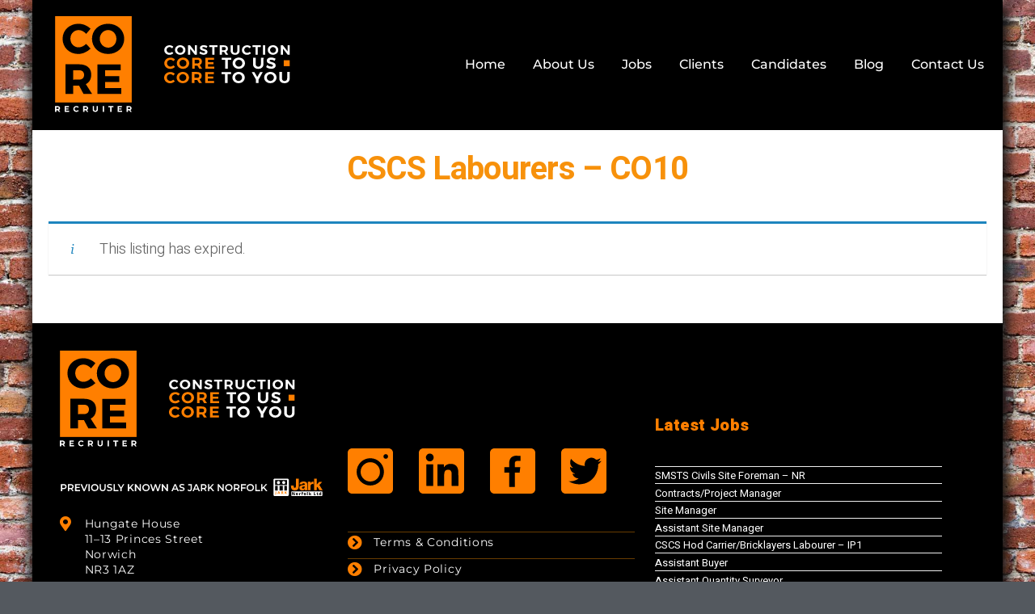

--- FILE ---
content_type: text/html; charset=UTF-8
request_url: https://www.corerecruiter.co.uk/job/cscs-labourers-co10-4/
body_size: 17301
content:
<!-- ln test --><!DOCTYPE html><html lang="en-GB"><head >	<meta charset="UTF-8" />
	<meta name="viewport" content="width=device-width, initial-scale=1" />
	<meta name='robots' content='noindex, follow' />

	<!-- This site is optimized with the Yoast SEO plugin v26.8 - https://yoast.com/product/yoast-seo-wordpress/ -->
	<title>CSCS Labourers - CO10 -</title>
	<link rel="canonical" href="https://www.corerecruiter.co.uk/?post_type=job_listing&p=4999" />
	<meta property="og:locale" content="en_GB" />
	<meta property="og:type" content="article" />
	<meta property="og:title" content="CSCS Labourers - CO10 -" />
	<meta property="og:description" content="CSCS Labourers – 1 Week &#8211; CO10 Start Date; ASAP Core Recruiter are looking for CSCS Labourers in Sudbury, Suffolk. Requirements/Qualifications required for the Labourer role • CSCS Card • Full PPE (High Viz, Hard Hat, Steel Toe Capped Boots) • Previous onsite experience • Two working references Job Duties of the labourer • General [&hellip;]" />
	<meta property="og:url" content="https://www.corerecruiter.co.uk/?post_type=job_listing&amp;p=4999" />
	<meta property="article:modified_time" content="2024-02-24T00:06:44+00:00" />
	<meta name="twitter:card" content="summary_large_image" />
	<meta name="twitter:label1" content="Estimated reading time" />
	<meta name="twitter:data1" content="1 minute" />
	<script type="application/ld+json" class="yoast-schema-graph">{"@context":"https://schema.org","@graph":[{"@type":"WebPage","@id":"https://www.corerecruiter.co.uk/?post_type=job_listing&p=4999","url":"https://www.corerecruiter.co.uk/?post_type=job_listing&p=4999","name":"CSCS Labourers - CO10 -","isPartOf":{"@id":"https://www.corerecruiter.co.uk/#website"},"datePublished":"2024-01-26T09:14:01+00:00","dateModified":"2024-02-24T00:06:44+00:00","breadcrumb":{"@id":"https://www.corerecruiter.co.uk/?post_type=job_listing&p=4999#breadcrumb"},"inLanguage":"en-GB","potentialAction":[{"@type":"ReadAction","target":["https://www.corerecruiter.co.uk/?post_type=job_listing&p=4999"]}]},{"@type":"BreadcrumbList","@id":"https://www.corerecruiter.co.uk/?post_type=job_listing&p=4999#breadcrumb","itemListElement":[{"@type":"ListItem","position":1,"name":"Home","item":"https://www.corerecruiter.co.uk/"},{"@type":"ListItem","position":2,"name":"CSCS Labourers &#8211; CO10"}]},{"@type":"WebSite","@id":"https://www.corerecruiter.co.uk/#website","url":"https://www.corerecruiter.co.uk/","name":"","description":"Construction - Core to us - Core to you","potentialAction":[{"@type":"SearchAction","target":{"@type":"EntryPoint","urlTemplate":"https://www.corerecruiter.co.uk/?s={search_term_string}"},"query-input":{"@type":"PropertyValueSpecification","valueRequired":true,"valueName":"search_term_string"}}],"inLanguage":"en-GB"}]}</script>
	<!-- / Yoast SEO plugin. -->


<link rel='dns-prefetch' href='//www.googletagmanager.com' />
<link rel="alternate" type="application/rss+xml" title=" &raquo; Feed" href="https://www.corerecruiter.co.uk/feed/" />
<link rel="alternate" type="application/rss+xml" title=" &raquo; Comments Feed" href="https://www.corerecruiter.co.uk/comments/feed/" />
<link rel="alternate" title="oEmbed (JSON)" type="application/json+oembed" href="https://www.corerecruiter.co.uk/wp-json/oembed/1.0/embed?url=https%3A%2F%2Fwww.corerecruiter.co.uk%2F%3Fpost_type%3Djob_listing%26p%3D4999" />
<link rel="alternate" title="oEmbed (XML)" type="text/xml+oembed" href="https://www.corerecruiter.co.uk/wp-json/oembed/1.0/embed?url=https%3A%2F%2Fwww.corerecruiter.co.uk%2F%3Fpost_type%3Djob_listing%26p%3D4999&#038;format=xml" />
<style id='wp-img-auto-sizes-contain-inline-css' type='text/css'>
img:is([sizes=auto i],[sizes^="auto," i]){contain-intrinsic-size:3000px 1500px}
/*# sourceURL=wp-img-auto-sizes-contain-inline-css */
</style>
<link rel='stylesheet' id='jupiterx-child-css' href='https://www.corerecruiter.co.uk/wp-content/themes/jupiterx-child/assets/css/style.css?ver=6.9' type='text/css' media='all' />
<style id='wp-emoji-styles-inline-css' type='text/css'>

	img.wp-smiley, img.emoji {
		display: inline !important;
		border: none !important;
		box-shadow: none !important;
		height: 1em !important;
		width: 1em !important;
		margin: 0 0.07em !important;
		vertical-align: -0.1em !important;
		background: none !important;
		padding: 0 !important;
	}
/*# sourceURL=wp-emoji-styles-inline-css */
</style>
<link rel='stylesheet' id='wp-block-library-css' href='https://www.corerecruiter.co.uk/wp-includes/css/dist/block-library/style.min.css?ver=6.9' type='text/css' media='all' />
<style id='wp-block-library-theme-inline-css' type='text/css'>
.wp-block-audio :where(figcaption){color:#555;font-size:13px;text-align:center}.is-dark-theme .wp-block-audio :where(figcaption){color:#ffffffa6}.wp-block-audio{margin:0 0 1em}.wp-block-code{border:1px solid #ccc;border-radius:4px;font-family:Menlo,Consolas,monaco,monospace;padding:.8em 1em}.wp-block-embed :where(figcaption){color:#555;font-size:13px;text-align:center}.is-dark-theme .wp-block-embed :where(figcaption){color:#ffffffa6}.wp-block-embed{margin:0 0 1em}.blocks-gallery-caption{color:#555;font-size:13px;text-align:center}.is-dark-theme .blocks-gallery-caption{color:#ffffffa6}:root :where(.wp-block-image figcaption){color:#555;font-size:13px;text-align:center}.is-dark-theme :root :where(.wp-block-image figcaption){color:#ffffffa6}.wp-block-image{margin:0 0 1em}.wp-block-pullquote{border-bottom:4px solid;border-top:4px solid;color:currentColor;margin-bottom:1.75em}.wp-block-pullquote :where(cite),.wp-block-pullquote :where(footer),.wp-block-pullquote__citation{color:currentColor;font-size:.8125em;font-style:normal;text-transform:uppercase}.wp-block-quote{border-left:.25em solid;margin:0 0 1.75em;padding-left:1em}.wp-block-quote cite,.wp-block-quote footer{color:currentColor;font-size:.8125em;font-style:normal;position:relative}.wp-block-quote:where(.has-text-align-right){border-left:none;border-right:.25em solid;padding-left:0;padding-right:1em}.wp-block-quote:where(.has-text-align-center){border:none;padding-left:0}.wp-block-quote.is-large,.wp-block-quote.is-style-large,.wp-block-quote:where(.is-style-plain){border:none}.wp-block-search .wp-block-search__label{font-weight:700}.wp-block-search__button{border:1px solid #ccc;padding:.375em .625em}:where(.wp-block-group.has-background){padding:1.25em 2.375em}.wp-block-separator.has-css-opacity{opacity:.4}.wp-block-separator{border:none;border-bottom:2px solid;margin-left:auto;margin-right:auto}.wp-block-separator.has-alpha-channel-opacity{opacity:1}.wp-block-separator:not(.is-style-wide):not(.is-style-dots){width:100px}.wp-block-separator.has-background:not(.is-style-dots){border-bottom:none;height:1px}.wp-block-separator.has-background:not(.is-style-wide):not(.is-style-dots){height:2px}.wp-block-table{margin:0 0 1em}.wp-block-table td,.wp-block-table th{word-break:normal}.wp-block-table :where(figcaption){color:#555;font-size:13px;text-align:center}.is-dark-theme .wp-block-table :where(figcaption){color:#ffffffa6}.wp-block-video :where(figcaption){color:#555;font-size:13px;text-align:center}.is-dark-theme .wp-block-video :where(figcaption){color:#ffffffa6}.wp-block-video{margin:0 0 1em}:root :where(.wp-block-template-part.has-background){margin-bottom:0;margin-top:0;padding:1.25em 2.375em}
/*# sourceURL=/wp-includes/css/dist/block-library/theme.min.css */
</style>
<style id='classic-theme-styles-inline-css' type='text/css'>
/*! This file is auto-generated */
.wp-block-button__link{color:#fff;background-color:#32373c;border-radius:9999px;box-shadow:none;text-decoration:none;padding:calc(.667em + 2px) calc(1.333em + 2px);font-size:1.125em}.wp-block-file__button{background:#32373c;color:#fff;text-decoration:none}
/*# sourceURL=/wp-includes/css/classic-themes.min.css */
</style>
<link rel='stylesheet' id='jet-engine-frontend-css' href='https://www.corerecruiter.co.uk/wp-content/plugins/jet-engine/assets/css/frontend.css?ver=3.7.4' type='text/css' media='all' />
<style id='global-styles-inline-css' type='text/css'>
:root{--wp--preset--aspect-ratio--square: 1;--wp--preset--aspect-ratio--4-3: 4/3;--wp--preset--aspect-ratio--3-4: 3/4;--wp--preset--aspect-ratio--3-2: 3/2;--wp--preset--aspect-ratio--2-3: 2/3;--wp--preset--aspect-ratio--16-9: 16/9;--wp--preset--aspect-ratio--9-16: 9/16;--wp--preset--color--black: #000000;--wp--preset--color--cyan-bluish-gray: #abb8c3;--wp--preset--color--white: #ffffff;--wp--preset--color--pale-pink: #f78da7;--wp--preset--color--vivid-red: #cf2e2e;--wp--preset--color--luminous-vivid-orange: #ff6900;--wp--preset--color--luminous-vivid-amber: #fcb900;--wp--preset--color--light-green-cyan: #7bdcb5;--wp--preset--color--vivid-green-cyan: #00d084;--wp--preset--color--pale-cyan-blue: #8ed1fc;--wp--preset--color--vivid-cyan-blue: #0693e3;--wp--preset--color--vivid-purple: #9b51e0;--wp--preset--gradient--vivid-cyan-blue-to-vivid-purple: linear-gradient(135deg,rgb(6,147,227) 0%,rgb(155,81,224) 100%);--wp--preset--gradient--light-green-cyan-to-vivid-green-cyan: linear-gradient(135deg,rgb(122,220,180) 0%,rgb(0,208,130) 100%);--wp--preset--gradient--luminous-vivid-amber-to-luminous-vivid-orange: linear-gradient(135deg,rgb(252,185,0) 0%,rgb(255,105,0) 100%);--wp--preset--gradient--luminous-vivid-orange-to-vivid-red: linear-gradient(135deg,rgb(255,105,0) 0%,rgb(207,46,46) 100%);--wp--preset--gradient--very-light-gray-to-cyan-bluish-gray: linear-gradient(135deg,rgb(238,238,238) 0%,rgb(169,184,195) 100%);--wp--preset--gradient--cool-to-warm-spectrum: linear-gradient(135deg,rgb(74,234,220) 0%,rgb(151,120,209) 20%,rgb(207,42,186) 40%,rgb(238,44,130) 60%,rgb(251,105,98) 80%,rgb(254,248,76) 100%);--wp--preset--gradient--blush-light-purple: linear-gradient(135deg,rgb(255,206,236) 0%,rgb(152,150,240) 100%);--wp--preset--gradient--blush-bordeaux: linear-gradient(135deg,rgb(254,205,165) 0%,rgb(254,45,45) 50%,rgb(107,0,62) 100%);--wp--preset--gradient--luminous-dusk: linear-gradient(135deg,rgb(255,203,112) 0%,rgb(199,81,192) 50%,rgb(65,88,208) 100%);--wp--preset--gradient--pale-ocean: linear-gradient(135deg,rgb(255,245,203) 0%,rgb(182,227,212) 50%,rgb(51,167,181) 100%);--wp--preset--gradient--electric-grass: linear-gradient(135deg,rgb(202,248,128) 0%,rgb(113,206,126) 100%);--wp--preset--gradient--midnight: linear-gradient(135deg,rgb(2,3,129) 0%,rgb(40,116,252) 100%);--wp--preset--font-size--small: 13px;--wp--preset--font-size--medium: 20px;--wp--preset--font-size--large: 36px;--wp--preset--font-size--x-large: 42px;--wp--preset--spacing--20: 0.44rem;--wp--preset--spacing--30: 0.67rem;--wp--preset--spacing--40: 1rem;--wp--preset--spacing--50: 1.5rem;--wp--preset--spacing--60: 2.25rem;--wp--preset--spacing--70: 3.38rem;--wp--preset--spacing--80: 5.06rem;--wp--preset--shadow--natural: 6px 6px 9px rgba(0, 0, 0, 0.2);--wp--preset--shadow--deep: 12px 12px 50px rgba(0, 0, 0, 0.4);--wp--preset--shadow--sharp: 6px 6px 0px rgba(0, 0, 0, 0.2);--wp--preset--shadow--outlined: 6px 6px 0px -3px rgb(255, 255, 255), 6px 6px rgb(0, 0, 0);--wp--preset--shadow--crisp: 6px 6px 0px rgb(0, 0, 0);}:where(.is-layout-flex){gap: 0.5em;}:where(.is-layout-grid){gap: 0.5em;}body .is-layout-flex{display: flex;}.is-layout-flex{flex-wrap: wrap;align-items: center;}.is-layout-flex > :is(*, div){margin: 0;}body .is-layout-grid{display: grid;}.is-layout-grid > :is(*, div){margin: 0;}:where(.wp-block-columns.is-layout-flex){gap: 2em;}:where(.wp-block-columns.is-layout-grid){gap: 2em;}:where(.wp-block-post-template.is-layout-flex){gap: 1.25em;}:where(.wp-block-post-template.is-layout-grid){gap: 1.25em;}.has-black-color{color: var(--wp--preset--color--black) !important;}.has-cyan-bluish-gray-color{color: var(--wp--preset--color--cyan-bluish-gray) !important;}.has-white-color{color: var(--wp--preset--color--white) !important;}.has-pale-pink-color{color: var(--wp--preset--color--pale-pink) !important;}.has-vivid-red-color{color: var(--wp--preset--color--vivid-red) !important;}.has-luminous-vivid-orange-color{color: var(--wp--preset--color--luminous-vivid-orange) !important;}.has-luminous-vivid-amber-color{color: var(--wp--preset--color--luminous-vivid-amber) !important;}.has-light-green-cyan-color{color: var(--wp--preset--color--light-green-cyan) !important;}.has-vivid-green-cyan-color{color: var(--wp--preset--color--vivid-green-cyan) !important;}.has-pale-cyan-blue-color{color: var(--wp--preset--color--pale-cyan-blue) !important;}.has-vivid-cyan-blue-color{color: var(--wp--preset--color--vivid-cyan-blue) !important;}.has-vivid-purple-color{color: var(--wp--preset--color--vivid-purple) !important;}.has-black-background-color{background-color: var(--wp--preset--color--black) !important;}.has-cyan-bluish-gray-background-color{background-color: var(--wp--preset--color--cyan-bluish-gray) !important;}.has-white-background-color{background-color: var(--wp--preset--color--white) !important;}.has-pale-pink-background-color{background-color: var(--wp--preset--color--pale-pink) !important;}.has-vivid-red-background-color{background-color: var(--wp--preset--color--vivid-red) !important;}.has-luminous-vivid-orange-background-color{background-color: var(--wp--preset--color--luminous-vivid-orange) !important;}.has-luminous-vivid-amber-background-color{background-color: var(--wp--preset--color--luminous-vivid-amber) !important;}.has-light-green-cyan-background-color{background-color: var(--wp--preset--color--light-green-cyan) !important;}.has-vivid-green-cyan-background-color{background-color: var(--wp--preset--color--vivid-green-cyan) !important;}.has-pale-cyan-blue-background-color{background-color: var(--wp--preset--color--pale-cyan-blue) !important;}.has-vivid-cyan-blue-background-color{background-color: var(--wp--preset--color--vivid-cyan-blue) !important;}.has-vivid-purple-background-color{background-color: var(--wp--preset--color--vivid-purple) !important;}.has-black-border-color{border-color: var(--wp--preset--color--black) !important;}.has-cyan-bluish-gray-border-color{border-color: var(--wp--preset--color--cyan-bluish-gray) !important;}.has-white-border-color{border-color: var(--wp--preset--color--white) !important;}.has-pale-pink-border-color{border-color: var(--wp--preset--color--pale-pink) !important;}.has-vivid-red-border-color{border-color: var(--wp--preset--color--vivid-red) !important;}.has-luminous-vivid-orange-border-color{border-color: var(--wp--preset--color--luminous-vivid-orange) !important;}.has-luminous-vivid-amber-border-color{border-color: var(--wp--preset--color--luminous-vivid-amber) !important;}.has-light-green-cyan-border-color{border-color: var(--wp--preset--color--light-green-cyan) !important;}.has-vivid-green-cyan-border-color{border-color: var(--wp--preset--color--vivid-green-cyan) !important;}.has-pale-cyan-blue-border-color{border-color: var(--wp--preset--color--pale-cyan-blue) !important;}.has-vivid-cyan-blue-border-color{border-color: var(--wp--preset--color--vivid-cyan-blue) !important;}.has-vivid-purple-border-color{border-color: var(--wp--preset--color--vivid-purple) !important;}.has-vivid-cyan-blue-to-vivid-purple-gradient-background{background: var(--wp--preset--gradient--vivid-cyan-blue-to-vivid-purple) !important;}.has-light-green-cyan-to-vivid-green-cyan-gradient-background{background: var(--wp--preset--gradient--light-green-cyan-to-vivid-green-cyan) !important;}.has-luminous-vivid-amber-to-luminous-vivid-orange-gradient-background{background: var(--wp--preset--gradient--luminous-vivid-amber-to-luminous-vivid-orange) !important;}.has-luminous-vivid-orange-to-vivid-red-gradient-background{background: var(--wp--preset--gradient--luminous-vivid-orange-to-vivid-red) !important;}.has-very-light-gray-to-cyan-bluish-gray-gradient-background{background: var(--wp--preset--gradient--very-light-gray-to-cyan-bluish-gray) !important;}.has-cool-to-warm-spectrum-gradient-background{background: var(--wp--preset--gradient--cool-to-warm-spectrum) !important;}.has-blush-light-purple-gradient-background{background: var(--wp--preset--gradient--blush-light-purple) !important;}.has-blush-bordeaux-gradient-background{background: var(--wp--preset--gradient--blush-bordeaux) !important;}.has-luminous-dusk-gradient-background{background: var(--wp--preset--gradient--luminous-dusk) !important;}.has-pale-ocean-gradient-background{background: var(--wp--preset--gradient--pale-ocean) !important;}.has-electric-grass-gradient-background{background: var(--wp--preset--gradient--electric-grass) !important;}.has-midnight-gradient-background{background: var(--wp--preset--gradient--midnight) !important;}.has-small-font-size{font-size: var(--wp--preset--font-size--small) !important;}.has-medium-font-size{font-size: var(--wp--preset--font-size--medium) !important;}.has-large-font-size{font-size: var(--wp--preset--font-size--large) !important;}.has-x-large-font-size{font-size: var(--wp--preset--font-size--x-large) !important;}
:where(.wp-block-post-template.is-layout-flex){gap: 1.25em;}:where(.wp-block-post-template.is-layout-grid){gap: 1.25em;}
:where(.wp-block-term-template.is-layout-flex){gap: 1.25em;}:where(.wp-block-term-template.is-layout-grid){gap: 1.25em;}
:where(.wp-block-columns.is-layout-flex){gap: 2em;}:where(.wp-block-columns.is-layout-grid){gap: 2em;}
:root :where(.wp-block-pullquote){font-size: 1.5em;line-height: 1.6;}
/*# sourceURL=global-styles-inline-css */
</style>
<link rel='stylesheet' id='searchcss-css' href='https://www.corerecruiter.co.uk/wp-content/plugins/wp-job-manager-search/styles.css?ver=6.9' type='text/css' media='all' />
<link rel='stylesheet' id='select2-css' href='https://www.corerecruiter.co.uk/wp-content/plugins/wp-job-manager/assets/lib/select2/select2.min.css?ver=4.0.10' type='text/css' media='all' />
<link rel='stylesheet' id='wp-job-manager-frontend-css' href='https://www.corerecruiter.co.uk/wp-content/plugins/wp-job-manager/assets/dist/css/frontend.css?ver=dfd3b8d2ce68f47df57d' type='text/css' media='all' />
<link rel='stylesheet' id='dashicons-css' href='https://www.corerecruiter.co.uk/wp-includes/css/dashicons.min.css?ver=6.9' type='text/css' media='all' />
<link rel='stylesheet' id='wp-job-manager-applications-frontend-css' href='https://www.corerecruiter.co.uk/wp-content/plugins/wp-job-manager-applications/assets/dist/css/frontend.css?ver=3.2.0' type='text/css' media='all' />
<link rel='stylesheet' id='wp-job-manager-resume-frontend-css' href='https://www.corerecruiter.co.uk/wp-content/plugins/wp-job-manager-resumes/assets/dist/css/frontend.css?ver=2.2.0' type='text/css' media='all' />
<link rel='stylesheet' id='jupiterx-popups-animation-css' href='https://www.corerecruiter.co.uk/wp-content/plugins/jupiterx-core/includes/extensions/raven/assets/lib/animate/animate.min.css?ver=2.0.4' type='text/css' media='all' />
<link rel='stylesheet' id='jupiterx-css' href='https://www.corerecruiter.co.uk/wp-content/uploads/jupiterx/compiler/jupiterx/5908213.css?ver=2.0.4' type='text/css' media='all' />
<link rel='stylesheet' id='jet-popup-frontend-css' href='https://www.corerecruiter.co.uk/wp-content/plugins/jet-popup/assets/css/jet-popup-frontend.css?ver=2.0.17.1' type='text/css' media='all' />
<link rel='stylesheet' id='jupiterx-elements-dynamic-styles-css' href='https://www.corerecruiter.co.uk/wp-content/uploads/jupiterx/compiler/jupiterx-elements-dynamic-styles/7c989c4.css?ver=2.0.4' type='text/css' media='all' />
<link rel='stylesheet' id='elementor-icons-css' href='https://www.corerecruiter.co.uk/wp-content/plugins/elementor/assets/lib/eicons/css/elementor-icons.min.css?ver=5.46.0' type='text/css' media='all' />
<link rel='stylesheet' id='elementor-frontend-css' href='https://www.corerecruiter.co.uk/wp-content/plugins/elementor/assets/css/frontend.min.css?ver=3.34.4' type='text/css' media='all' />
<link rel='stylesheet' id='font-awesome-css' href='https://www.corerecruiter.co.uk/wp-content/plugins/elementor/assets/lib/font-awesome/css/font-awesome.min.css?ver=4.7.0' type='text/css' media='all' />
<link rel='stylesheet' id='jupiterx-core-raven-frontend-css' href='https://www.corerecruiter.co.uk/wp-content/plugins/jupiterx-core/includes/extensions/raven/assets/css/frontend.min.css?ver=6.9' type='text/css' media='all' />
<link rel='stylesheet' id='elementor-post-1031-css' href='https://www.corerecruiter.co.uk/wp-content/uploads/elementor/css/post-1031.css?ver=1769739749' type='text/css' media='all' />
<link rel='stylesheet' id='font-awesome-5-all-css' href='https://www.corerecruiter.co.uk/wp-content/plugins/elementor/assets/lib/font-awesome/css/all.min.css?ver=3.34.4' type='text/css' media='all' />
<link rel='stylesheet' id='font-awesome-4-shim-css' href='https://www.corerecruiter.co.uk/wp-content/plugins/elementor/assets/lib/font-awesome/css/v4-shims.min.css?ver=3.34.4' type='text/css' media='all' />
<link rel='stylesheet' id='flatpickr-css' href='https://www.corerecruiter.co.uk/wp-content/plugins/elementor/assets/lib/flatpickr/flatpickr.min.css?ver=4.6.13' type='text/css' media='all' />
<link rel='stylesheet' id='elementor-post-25-css' href='https://www.corerecruiter.co.uk/wp-content/uploads/elementor/css/post-25.css?ver=1769739749' type='text/css' media='all' />
<link rel='stylesheet' id='elementor-post-49-css' href='https://www.corerecruiter.co.uk/wp-content/uploads/elementor/css/post-49.css?ver=1769739749' type='text/css' media='all' />
<link rel='stylesheet' id='elementor-post-56-css' href='https://www.corerecruiter.co.uk/wp-content/uploads/elementor/css/post-56.css?ver=1769739749' type='text/css' media='all' />
<link rel='stylesheet' id='elementor-gf-local-montserrat-css' href='https://www.corerecruiter.co.uk/wp-content/uploads/elementor/google-fonts/css/montserrat.css?ver=1742264645' type='text/css' media='all' />
<link rel='stylesheet' id='elementor-gf-local-opensans-css' href='https://www.corerecruiter.co.uk/wp-content/uploads/elementor/google-fonts/css/opensans.css?ver=1742264621' type='text/css' media='all' />
<link rel='stylesheet' id='elementor-gf-local-heebo-css' href='https://www.corerecruiter.co.uk/wp-content/uploads/elementor/google-fonts/css/heebo.css?ver=1742264625' type='text/css' media='all' />
<link rel='stylesheet' id='elementor-icons-shared-0-css' href='https://www.corerecruiter.co.uk/wp-content/plugins/elementor/assets/lib/font-awesome/css/fontawesome.min.css?ver=5.15.3' type='text/css' media='all' />
<link rel='stylesheet' id='elementor-icons-fa-solid-css' href='https://www.corerecruiter.co.uk/wp-content/plugins/elementor/assets/lib/font-awesome/css/solid.min.css?ver=5.15.3' type='text/css' media='all' />
<script type="text/javascript" src="https://www.corerecruiter.co.uk/wp-includes/js/jquery/jquery.min.js?ver=3.7.1" id="jquery-core-js"></script>
<script type="text/javascript" src="https://www.corerecruiter.co.uk/wp-includes/js/jquery/jquery-migrate.min.js?ver=3.4.1" id="jquery-migrate-js"></script>
<script type="text/javascript" src="https://www.googletagmanager.com/gtag/js?id=G-WXR8DHN4H1&#039; async=&#039;async" id="jupiterx-gtag-script-js"></script>
<script type="text/javascript" id="jupiterx-gtag-script-js-after">
/* <![CDATA[ */
	
		window.dataLayer = window.dataLayer || [];
		function gtag(){dataLayer.push(arguments);}
		gtag('js', new Date());
					gtag('config', 'G-WXR8DHN4H1', { 'anonymize_ip': true });
			
	
//# sourceURL=jupiterx-gtag-script-js-after
/* ]]> */
</script>
<script type="text/javascript" src="https://www.corerecruiter.co.uk/wp-content/themes/jupiterx/lib/admin/assets/lib/webfont/webfont.min.js?ver=1.6.26" id="jupiterx-webfont-js"></script>
<script type="text/javascript" id="jupiterx-webfont-js-after">
/* <![CDATA[ */
WebFont.load({
				google: {
					families: ['Heebo:100,200,300,400,500,600,700,800,900,100italic,200italic,300italic,400italic,500italic,600italic,700italic,800italic,900italic']
				}
			});
//# sourceURL=jupiterx-webfont-js-after
/* ]]> */
</script>
<script type="text/javascript" src="https://www.corerecruiter.co.uk/wp-content/themes/jupiterx/lib/assets/dist/js/utils.min.js?ver=2.0.4" id="jupiterx-utils-js"></script>
<script type="text/javascript" src="https://www.corerecruiter.co.uk/wp-content/plugins/elementor/assets/lib/font-awesome/js/v4-shims.min.js?ver=3.34.4" id="font-awesome-4-shim-js"></script>
<link rel="https://api.w.org/" href="https://www.corerecruiter.co.uk/wp-json/" /><link rel="alternate" title="JSON" type="application/json" href="https://www.corerecruiter.co.uk/wp-json/wp/v2/job-listings/4999" /><link rel="EditURI" type="application/rsd+xml" title="RSD" href="https://www.corerecruiter.co.uk/xmlrpc.php?rsd" />
<meta name="generator" content="WordPress 6.9" />
<link rel='shortlink' href='https://www.corerecruiter.co.uk/?p=4999' />
<meta name="generator" content="Elementor 3.34.4; features: additional_custom_breakpoints; settings: css_print_method-external, google_font-enabled, font_display-auto">
<style type="text/css">.recentcomments a{display:inline !important;padding:0 !important;margin:0 !important;}</style>			<style>
				.e-con.e-parent:nth-of-type(n+4):not(.e-lazyloaded):not(.e-no-lazyload),
				.e-con.e-parent:nth-of-type(n+4):not(.e-lazyloaded):not(.e-no-lazyload) * {
					background-image: none !important;
				}
				@media screen and (max-height: 1024px) {
					.e-con.e-parent:nth-of-type(n+3):not(.e-lazyloaded):not(.e-no-lazyload),
					.e-con.e-parent:nth-of-type(n+3):not(.e-lazyloaded):not(.e-no-lazyload) * {
						background-image: none !important;
					}
				}
				@media screen and (max-height: 640px) {
					.e-con.e-parent:nth-of-type(n+2):not(.e-lazyloaded):not(.e-no-lazyload),
					.e-con.e-parent:nth-of-type(n+2):not(.e-lazyloaded):not(.e-no-lazyload) * {
						background-image: none !important;
					}
				}
			</style>
			<meta property="og:site_name" content=""/>
<meta property="og:image" content="https://www.corerecruiter.co.uk/wp-includes/images/media/default.svg"/>
<meta property="og:url" content="https://www.corerecruiter.co.uk/?post_type=job_listing&p=4999"/>
<meta property="og:title" content="CSCS Labourers &#8211; CO10"/>
<meta property="og:description" content="CSCS Labourers – 1 Week &#8211; CO10 Start Date; ASAP Core Recruiter are looking for CSCS Labourers in Sudbury, Suffolk. Requirements/Qualifications required for the Labourer role • CSCS Card • Full PPE (High Viz, Hard Hat, Steel Toe Capped Boots) • Previous onsite experience • Two working references Job Duties of the labourer • General [&hellip;]"/>
<meta property="og:type" content="article"/>
<link rel="icon" href="https://www.corerecruiter.co.uk/wp-content/uploads/Core-recruiter-Favicon-2.png" sizes="32x32" />
<link rel="icon" href="https://www.corerecruiter.co.uk/wp-content/uploads/Core-recruiter-Favicon-2.png" sizes="192x192" />
<link rel="apple-touch-icon" href="https://www.corerecruiter.co.uk/wp-content/uploads/Core-recruiter-Favicon-2.png" />
<meta name="msapplication-TileImage" content="https://www.corerecruiter.co.uk/wp-content/uploads/Core-recruiter-Favicon-2.png" />
		<style type="text/css" id="wp-custom-css">
			 .job-type  {
    color: #fff!important;
}

/* Temp box to black */

.single_job_listing .meta .temporary {
    background-color: #000000;
}

.single_job_listing .meta .full-time {
    background-color: #000000;
}

.bold, strong, b {
    font-weight: 800;
	  
}

 .elementor-icon-list-item  {

    align-items:start!important;
}

.adv-job-search {

    border: 1px solid #fff!important;
    padding: 0px;
	  padding-right: 10px;
}

.location {
	margin-top: 0px!important;

	   
}

.rp4wp-related-job_listing>ul li.job_listing a div.position, .rp4wp-related-job_listing>ul li.no_job_listings_found a div.position, ul.job_listings li.job_listing a div.position, ul.job_listings li.no_job_listings_found a div.position {
    float: left;
    width: 20%; 
    padding: 0 0 0 42px;
    line-height: 1.5em;
}

.adv-job-search .location {
	margin-top: 30px!important;
}

.adv-job-search #adv-job-search-heading h2 {
    display: block;
    padding: 0px 0px;
    border-bottom: 0px solid #e3e3e3!important;
    font-weight: 800;
    font-size: 16px;
    border-radius: 5px;
    font-size: 26px !important;
}

.adv-job-search input[type=text], .adv-job-search #search_category, #theme-page #search_category {
    width: 100%;
    border-radius: 5px !important;
    padding-left: 8px;
}

.adv-job-search button {
    border-radius: 5px!important;
    width: 100%;
    height: 43px;
    font-size: 14px;
    line-height: 100%;
    font-weight: 600;
    border: none!important;
	    margin-top: 17px;
}

@media only screen and (max-width: 800px) {
 .adv-job-search button {
	    margin-top: 5px;
	}
.location {
	margin-top: 0px!important;
}}

/* Contasct form 7 Code */


#responsive-form{
	max-width:800px /*-- change this to get your desired form width --*/;
	margin:0 auto;
        width:100%;
}

.form-row{
	width: 100%;
}

.column-half, .column-full{
	float: left;
	position: relative;
	padding: 0.65rem;
	width:100%;
	-webkit-box-sizing: border-box;
        -moz-box-sizing: border-box;
        box-sizing: border-box
        /*color: #ffffff; */
}


.clearfix:after {
	content: "";
	display: table;
	clear: both;
}

/**---------------- Media query ----------------**/
@media only screen and (min-width: 48em) { 
	.column-half{
		width: 50%;
	}
}

textarea, input, /*button,*/ select {
    font-family: inherit;
    font-size: inherit;
 
    	width:100%;
}


.wpcf7-form .wpcf7-textarea {
    width: 100%;
}

input[type=email], input[type=password], input[type=search], input[type=tel], input[type=text], textarea {
    font-size: 18px;
    color: #767676;
    padding: 8px 10px!important;
    background-color: #fdfdfd;
   
    outline: 0;
    margin-bottom: 4px;
        border-radius: 10px;
}

.jet-popup .jet-popup__container-inner {
    padding: 0px!important;
}


/* SINGLE JOB PAGE */

.button {
	position: relative;
	display: inline-block;
	letter-spacing: 3px;
	text-transform: uppercase;
	border: none!important;
	outline: 0!important;
	color: #fff!important;
	font-size: 13px;
	line-height: 13px!important;
	padding: 12px 15px!important;
	vertical-align: top;
	margin-left: 0;
	font-weight: 700;
	cursor: pointer;
	min-width: 0;
	backface-visibility: hidden;
	background-color:#b3b3b3;color:#333333;
	background-color: #5cc4f0 !important;
}
@media only screen and (min-width: 800px) {

	.single_job_listing .application {
		width:29%;
		float:right
	}
	
	.single_job_listing .job_description {
		width:70%;
		float:left
	}

	#comments {
		border:none
	}
}

.single_job_listing .application .apply-with-linkedin, .single_job_listing .application .button,.single_job_listing .application .apply-with-facebook {

	  text-align: center;
  font-size: 1.1em;
  line-height: 1em !important;
  margin: 0 0 5px .5em;
  padding: .90909091em 2em !important;
  outline: 0;
  -webkit-box-sizing: border-box;
  -moz-box-sizing: border-box;
  box-sizing: border-box;
  float: right;
  border: none;
  background: #ff6600 !important;
  background: -webkit-gradient(linear,left top,left bottom,from(#ff7f00),to(#ff7f00)) !important;
  background: -webkit-linear-gradient(#ff7f00,#ff7f00) !important;
  background: -moz-linear-gradient(center top,#5fabd2 0,#ff6600 100%) !important;
  background: -moz-gradient(center top,#ff7f00 0,#ff7f00 100%) !important;
  color: #fff;
  text-shadow: 0 1px 0 rgba(0,0,0,.2);
  width:100%;
  text-transform:none;
  letter-spacing:1px;
  font-weight:normal;
  -webkit-appearance: none;
   border-radius: 0;
   -webkit-border-radius:0px;
}
.job_listing h1.blog-single-title {
	letter-spacing: 1px;
	text-transform:none;
	text-align:center
}

.single_job_listing   .meta  {

	display:inline-block;
	margin-left: auto;
	margin-right: auto;
}
.single_job_listing   .meta li {
  border-right: 1px solid #ccc;
  padding: 0.5 em 1em;
  
 }
  .single_job_listing .meta_container {
	text-align:center;
  }
  
 .single_job_listing   .meta .job-type {
	border:none;
 }
.single_job_listing .application  .meta  {
  display:block;
}
.single_job_listing .application  .meta .job-type {
  width: 100%;
  margin:0;
  border-radius: 5px;
  text-align: center;
  display:block;
}

.job_listing h2{
text-align:center
}


/* Job spec box */
.single_job_listing .application .job-spec-box {
background-color:#f1f4f0;
margin-bottom:25px

}
.single_job_listing .application .job-spec-box .share-icons li {
float:left;
list-style:none
}
.single_job_listing .application .job-spec-box .blog-share-container {
float: right;
display: inline-block;
margin: 0px 70px 10px 0;
}

.single_job_listing .application .job-spec-box  a.mk-blog-print {

}
.single_job_listing .application .job-spec-box  .single-social-section {
float:none;
}
.single_job_listing .application .job-spec-box  td{
text-align:left;
padding:5px;
color:#333;
}
.single_job_listing .application .job-spec-box table { 
margin-bottom:10px;
}
.single_job_listing .application .job-spec-box  th{
text-align:right;
padding:5px;
color:#333;
text-transform: none;
}
.single_job_listing .application .job-spec-heading {
text-align:left;
color:#fff;
background-color:#4c078c;   
margin: 0;
padding: 8px;
font-size: 18px;
}



.job_listing h2 {
    text-align: left;
    font-size: 30px;
}

.blog-single-title {
	    text-align: center!important;
    font-size: 40px!important;
	margin-bottom:40px;
}

/* Advanced Sreach Box Siz MO 15/08/19 */
.adv-job-search input[type=text], .adv-job-search #search_category, #theme-page #search_category {
    width: 100%;
    height: 41px;
    border-radius: 5px !important;
    padding-left: 8px;
}

.adv-job-search button {
    border-radius: 5px!important;
    width: 100%;
    height: 43px;
    font-size: 20px;
    line-height: 100%;
    font-weight: 600;
    border: none!important;
    margin-top: 19px;
	    padding: 8px 24px!important;
}

.adv-job-search .sectors {
	    margin-top: 28px;
}
.rp4wp-related-job_listing>ul li.job_listing a div.location, .rp4wp-related-job_listing>ul li.no_job_listings_found a div.location, ul.job_listings li.job_listing a div.location, ul.job_listings li.no_job_listings_found a div.location {
    float: left;
    text-align: left;
    width: 30%;
    padding: 0 0 0 1em;
    color: #999;
    line-height: 1.5em;
}
.rp4wp-related-job_listing>ul li.job_listing a div.position, .rp4wp-related-job_listing>ul li.no_job_listings_found a div.position, ul.job_listings li.job_listing a div.position, ul.job_listings li.no_job_listings_found a div.position {
    float: left;
    width: 25%;
    padding: 0 0 0 42px;
    line-height: 1.5em;
}

.single_job_listing .application .job-spec-box table {
    margin-bottom: 10px;
    font-size: 15px;
}

/* Widget Recents Jobs */

.jupiterx-widget ul.job_listings li.job_listing ul.meta li {
    float: none;
    display: inline;
    padding: 0;
    margin: 0 .5em 0 0;
    font-weight: 400;
    display: none!important;
  	font-size: 13px!important;
}

.jupiterx-widget  ul.job_listings li.job_listing .position {
    float: none;
    width: auto;
    padding: 0px!important; 
  	font-size: 13px!important;	
}

.jupiterx-widget  ul.job_listings li.job_listing a, ul.job_listings li.no_job_listings_found a {
    display: block;
    padding: .1em .4em 0em 0em!important;
} 

	.jupiterx-widget ul.job_listings li.job_listing ul.meta li {
    float: none;
    padding: 0;
    margin: 0 .5em 0 0;
    font-weight: 400;
    display: none!important;
  	font-size: 13px!important;
}

.jupiterx-widget ul.job_listings li.job_listing .position {
    float: none;
    width: auto;
    padding: 0px!important; 
  	font-size: 13px!important;	
}

.jupiterx-widget  ul.job_listings li.job_listing a, ul.job_listings li.no_job_listings_found a {
    display: block;
    padding: .1em .7em 0em 0em!important;
} 

.jupiterx-widget ul.job_listings a:hover  {
	    background-color: #ff7f00!important;
}
	
@media handheld, only screen and (max-width: 780px) {
.single_job_listing .application .job-spec-box td {
    font-size: 15px!important; 
	}
.jupiterx-widget ul.job_listings li.job_listing .position {
    float: none;
    width: auto!important;
    padding: 0px!important;
    font-size: 13px!important;
    text-align: left;
    padding-left: 10px!important;
    color: #ffffff!important;
}
	
	.rp4wp-related-job_listing>ul li.job_listing a div.position, .rp4wp-related-job_listing>ul li.no_job_listings_found a div.position, ul.job_listings li.job_listing a div.position, ul.job_listings li.no_job_listings_found a div.position {
    float: left;
    width: 100%;
    padding: 0 0 0 0px;
    line-height: 1.5em;
}
	.rp4wp-related-job_listing>ul li.job_listing a div.location, .rp4wp-related-job_listing>ul li.no_job_listings_found a div.location, ul.job_listings li.job_listing a div.location, ul.job_listings li.no_job_listings_found a div.location {
    float: left;
    text-align: left;
    width: 100%;
    padding: 0 0 1em;
    color: #999;
    line-height: 1.5em;
}
	
	.raven-post-meta {
    margin-bottom: 0px;
}
}

.jupiterx-widget h3, .h3 {
    font-size: 24px;
    font-weight: normal!important;
    line-height: 1.38;
    font-family: Heebo, Helvetica, Arial, sans-serif;
    color: #ffffff;
}

.card-title {
	display: none;
}

.elementor-15 .elementor-element.elementor-element-2b09c11 .raven-post-title {
    line-height: 1.1em;
    letter-spacing: -0.2px;
    color: #ff7f00;
    min-height: 55px;
}

/* Logo Fix */
.elementor-kit-1031 img {
    border-radius: 0px;
}

/* Apply online shadow fix */
.elementor-kit-1031 button, .elementor-kit-1031 input[type="button"], .elementor-kit-1031 input[type="submit"], .elementor-kit-1031 .elementor-button {
    color: #FFFFFF;
    background-color: #F38C3C;
    box-shadow: 4px 5px 13px 0px rgb(0 0 0 / 0%);
}

.single_job_listing .application .job-spec-heading {
    text-align: left;
    color: #fff;
    background-color: #ff7f00;
    margin: 0;
    padding: 8px;
    font-size: 18px;
}

/* Jobs Page Hacks */

.elementor-kit-1031 input[type="submit"], .elementor-kit-1031 .elementor-button {
    color: #FFFFFF;
    background-color: #ff7f00;

}

.job-type::before {

	content: url(/wp-content/uploads/hardhat.png);
   padding-right: 8px;	
	   	
	
}		</style>
		</head><body class="wp-singular job_listing-template-default single single-job_listing postid-4999 wp-theme-jupiterx wp-child-theme-jupiterx-child no-js jupiterx-child elementor-default elementor-kit-1031 jupiterx-header-sticky" itemscope="itemscope" itemtype="http://schema.org/WebPage"><a class="jupiterx-a11y jupiterx-a11y-skip-navigation-link" href="#jupiterx-main">Skip to content</a><div class="jupiterx-site"><div class="jupiterx-site-container"><header class="jupiterx-header jupiterx-header-custom jupiterx-header-sticky-custom" data-jupiterx-settings="{&quot;breakpoint&quot;:&quot;767.98&quot;,&quot;template&quot;:&quot;25&quot;,&quot;stickyTemplate&quot;:&quot;49&quot;,&quot;behavior&quot;:&quot;sticky&quot;,&quot;offset&quot;:&quot;500&quot;}" role="banner" itemscope="itemscope" itemtype="http://schema.org/WPHeader">		<div data-elementor-type="header" data-elementor-id="25" class="elementor elementor-25">
						<section class="elementor-section elementor-top-section elementor-element elementor-element-231a64ef elementor-section-height-min-height elementor-section-boxed elementor-section-height-default elementor-section-items-middle" data-id="231a64ef" data-element_type="section" data-settings="{&quot;jet_parallax_layout_list&quot;:[{&quot;_id&quot;:&quot;9a9d3fe&quot;,&quot;jet_parallax_layout_speed&quot;:{&quot;unit&quot;:&quot;%&quot;,&quot;size&quot;:50,&quot;sizes&quot;:[]},&quot;jet_parallax_layout_image&quot;:{&quot;url&quot;:&quot;&quot;,&quot;id&quot;:&quot;&quot;,&quot;size&quot;:&quot;&quot;},&quot;jet_parallax_layout_image_tablet&quot;:{&quot;url&quot;:&quot;&quot;,&quot;id&quot;:&quot;&quot;,&quot;size&quot;:&quot;&quot;},&quot;jet_parallax_layout_image_mobile&quot;:{&quot;url&quot;:&quot;&quot;,&quot;id&quot;:&quot;&quot;,&quot;size&quot;:&quot;&quot;},&quot;jet_parallax_layout_type&quot;:&quot;scroll&quot;,&quot;jet_parallax_layout_direction&quot;:&quot;1&quot;,&quot;jet_parallax_layout_fx_direction&quot;:null,&quot;jet_parallax_layout_z_index&quot;:&quot;&quot;,&quot;jet_parallax_layout_bg_x&quot;:50,&quot;jet_parallax_layout_bg_x_tablet&quot;:&quot;&quot;,&quot;jet_parallax_layout_bg_x_mobile&quot;:&quot;&quot;,&quot;jet_parallax_layout_bg_y&quot;:50,&quot;jet_parallax_layout_bg_y_tablet&quot;:&quot;&quot;,&quot;jet_parallax_layout_bg_y_mobile&quot;:&quot;&quot;,&quot;jet_parallax_layout_bg_size&quot;:&quot;auto&quot;,&quot;jet_parallax_layout_bg_size_tablet&quot;:&quot;&quot;,&quot;jet_parallax_layout_bg_size_mobile&quot;:&quot;&quot;,&quot;jet_parallax_layout_animation_prop&quot;:&quot;transform&quot;,&quot;jet_parallax_layout_on&quot;:[&quot;desktop&quot;,&quot;tablet&quot;]}],&quot;background_background&quot;:&quot;classic&quot;}">
						<div class="elementor-container elementor-column-gap-default">
					<div class="elementor-column elementor-col-100 elementor-top-column elementor-element elementor-element-f2e30e3 raven-column-flex-horizontal" data-id="f2e30e3" data-element_type="column">
			<div class="elementor-widget-wrap elementor-element-populated">
						<div class="elementor-element elementor-element-1780048 elementor-widget elementor-widget-raven-site-logo" data-id="1780048" data-element_type="widget" data-widget_type="raven-site-logo.default">
				<div class="elementor-widget-container">
							<div class="raven-widget-wrapper">
			<div class="raven-site-logo raven-site-logo-customizer">
									<a class="raven-site-logo-link" href="https://www.corerecruiter.co.uk">
								<picture><img src="https://www.corerecruiter.co.uk/wp-content/uploads/CORE-Recruiter-WEB-logo-7.svg" alt="" data-no-lazy="1" /></picture>									</a>
							</div>
		</div>
						</div>
				</div>
				<div class="elementor-element elementor-element-6cc5340 elementor-widget elementor-widget-raven-flex-spacer" data-id="6cc5340" data-element_type="widget" data-widget_type="raven-flex-spacer.default">
				<div class="elementor-widget-container">
								<div class="raven-spacer">&nbsp;</div>
						</div>
				</div>
				<div class="elementor-element elementor-element-55e6985 raven-breakpoint-tablet raven-nav-menu-align-center raven-mobile-nav-menu-align-right raven-nav-menu-stretch elementor-widget elementor-widget-raven-nav-menu" data-id="55e6985" data-element_type="widget" data-settings="{&quot;submenu_icon&quot;:&quot;&lt;svg 0=\&quot;fas fa-chevron-down\&quot; class=\&quot;e-font-icon-svg e-fas-chevron-down\&quot;&gt;\n\t\t\t\t\t&lt;use xlink:href=\&quot;#fas-chevron-down\&quot;&gt;\n\t\t\t\t\t\t&lt;symbol id=\&quot;fas-chevron-down\&quot; viewBox=\&quot;0 0 448 512\&quot;&gt;\n\t\t\t\t\t\t\t&lt;path d=\&quot;M207.029 381.476L12.686 187.132c-9.373-9.373-9.373-24.569 0-33.941l22.667-22.667c9.357-9.357 24.522-9.375 33.901-.04L224 284.505l154.745-154.021c9.379-9.335 24.544-9.317 33.901.04l22.667 22.667c9.373 9.373 9.373 24.569 0 33.941L240.971 381.476c-9.373 9.372-24.569 9.372-33.942 0z\&quot;&gt;&lt;\/path&gt;\n\t\t\t\t\t\t&lt;\/symbol&gt;\n\t\t\t\t\t&lt;\/use&gt;\n\t\t\t\t&lt;\/svg&gt;&quot;,&quot;full_width&quot;:&quot;stretch&quot;,&quot;mobile_layout&quot;:&quot;dropdown&quot;,&quot;submenu_space_between&quot;:{&quot;unit&quot;:&quot;px&quot;,&quot;size&quot;:&quot;&quot;,&quot;sizes&quot;:[]},&quot;submenu_opening_position&quot;:&quot;bottom&quot;}" data-widget_type="raven-nav-menu.default">
				<div class="elementor-widget-container">
							<nav class="raven-nav-menu-main raven-nav-menu-horizontal raven-nav-menu-tablet- raven-nav-menu-mobile- raven-nav-icons-hidden-tablet raven-nav-icons-hidden-mobile">
			<ul id="menu-55e6985" class="raven-nav-menu"><li class="menu-item menu-item-type-post_type menu-item-object-page menu-item-home menu-item-24"><a title="						" href="https://www.corerecruiter.co.uk/" class="raven-menu-item raven-link-item ">Home</a></li>
<li class="menu-item menu-item-type-post_type menu-item-object-page menu-item-22"><a title="						" href="https://www.corerecruiter.co.uk/about-us/" class="raven-menu-item raven-link-item ">About Us</a></li>
<li class="menu-item menu-item-type-post_type menu-item-object-page menu-item-683"><a href="https://www.corerecruiter.co.uk/jobs/" class="raven-menu-item raven-link-item ">Jobs</a></li>
<li class="menu-item menu-item-type-post_type menu-item-object-page menu-item-23"><a title="						" href="https://www.corerecruiter.co.uk/client-services/" class="raven-menu-item raven-link-item ">Clients</a></li>
<li class="menu-item menu-item-type-post_type menu-item-object-page menu-item-1045"><a href="https://www.corerecruiter.co.uk/candidates/" class="raven-menu-item raven-link-item ">Candidates</a></li>
<li class="menu-item menu-item-type-post_type menu-item-object-page menu-item-20"><a title="						" href="https://www.corerecruiter.co.uk/blog/" class="raven-menu-item raven-link-item ">Blog</a></li>
<li class="menu-item menu-item-type-post_type menu-item-object-page menu-item-19"><a title="						" href="https://www.corerecruiter.co.uk/contact-us/" class="raven-menu-item raven-link-item ">Contact Us</a></li>
</ul>		</nav>

		<div class="raven-nav-menu-toggle">

						<div class="raven-nav-menu-toggle-button ">
								<span class="fa fa-bars"></span>
								</div>

		</div>
		<nav class="raven-nav-icons-hidden-tablet raven-nav-icons-hidden-mobile raven-nav-menu-mobile raven-nav-menu-dropdown">
									<div class="raven-container">
				<ul id="menu-mobile-55e6985" class="raven-nav-menu"><li class="menu-item menu-item-type-post_type menu-item-object-page menu-item-home menu-item-24"><a title="						" href="https://www.corerecruiter.co.uk/" class="raven-menu-item raven-link-item ">Home</a></li>
<li class="menu-item menu-item-type-post_type menu-item-object-page menu-item-22"><a title="						" href="https://www.corerecruiter.co.uk/about-us/" class="raven-menu-item raven-link-item ">About Us</a></li>
<li class="menu-item menu-item-type-post_type menu-item-object-page menu-item-683"><a href="https://www.corerecruiter.co.uk/jobs/" class="raven-menu-item raven-link-item ">Jobs</a></li>
<li class="menu-item menu-item-type-post_type menu-item-object-page menu-item-23"><a title="						" href="https://www.corerecruiter.co.uk/client-services/" class="raven-menu-item raven-link-item ">Clients</a></li>
<li class="menu-item menu-item-type-post_type menu-item-object-page menu-item-1045"><a href="https://www.corerecruiter.co.uk/candidates/" class="raven-menu-item raven-link-item ">Candidates</a></li>
<li class="menu-item menu-item-type-post_type menu-item-object-page menu-item-20"><a title="						" href="https://www.corerecruiter.co.uk/blog/" class="raven-menu-item raven-link-item ">Blog</a></li>
<li class="menu-item menu-item-type-post_type menu-item-object-page menu-item-19"><a title="						" href="https://www.corerecruiter.co.uk/contact-us/" class="raven-menu-item raven-link-item ">Contact Us</a></li>
</ul>			</div>
		</nav>
						</div>
				</div>
					</div>
		</div>
					</div>
		</section>
				</div>
				<div data-elementor-type="header" data-elementor-id="49" class="elementor elementor-49">
						<section class="elementor-section elementor-top-section elementor-element elementor-element-631c8ef elementor-section-height-min-height elementor-hidden-desktop elementor-hidden-tablet elementor-hidden-phone elementor-section-boxed elementor-section-height-default elementor-section-items-middle" data-id="631c8ef" data-element_type="section" data-settings="{&quot;jet_parallax_layout_list&quot;:[{&quot;jet_parallax_layout_image&quot;:{&quot;url&quot;:&quot;&quot;,&quot;id&quot;:&quot;&quot;,&quot;size&quot;:&quot;&quot;},&quot;_id&quot;:&quot;9a9d3fe&quot;,&quot;jet_parallax_layout_speed&quot;:{&quot;unit&quot;:&quot;%&quot;,&quot;size&quot;:50,&quot;sizes&quot;:[]},&quot;jet_parallax_layout_image_tablet&quot;:{&quot;url&quot;:&quot;&quot;,&quot;id&quot;:&quot;&quot;,&quot;size&quot;:&quot;&quot;},&quot;jet_parallax_layout_image_mobile&quot;:{&quot;url&quot;:&quot;&quot;,&quot;id&quot;:&quot;&quot;,&quot;size&quot;:&quot;&quot;},&quot;jet_parallax_layout_type&quot;:&quot;scroll&quot;,&quot;jet_parallax_layout_direction&quot;:&quot;1&quot;,&quot;jet_parallax_layout_fx_direction&quot;:null,&quot;jet_parallax_layout_z_index&quot;:&quot;&quot;,&quot;jet_parallax_layout_bg_x&quot;:50,&quot;jet_parallax_layout_bg_x_tablet&quot;:&quot;&quot;,&quot;jet_parallax_layout_bg_x_mobile&quot;:&quot;&quot;,&quot;jet_parallax_layout_bg_y&quot;:50,&quot;jet_parallax_layout_bg_y_tablet&quot;:&quot;&quot;,&quot;jet_parallax_layout_bg_y_mobile&quot;:&quot;&quot;,&quot;jet_parallax_layout_bg_size&quot;:&quot;auto&quot;,&quot;jet_parallax_layout_bg_size_tablet&quot;:&quot;&quot;,&quot;jet_parallax_layout_bg_size_mobile&quot;:&quot;&quot;,&quot;jet_parallax_layout_animation_prop&quot;:&quot;transform&quot;,&quot;jet_parallax_layout_on&quot;:[&quot;desktop&quot;,&quot;tablet&quot;]}],&quot;background_background&quot;:&quot;classic&quot;}">
						<div class="elementor-container elementor-column-gap-default">
					<div class="elementor-column elementor-col-100 elementor-top-column elementor-element elementor-element-74ac74f raven-column-flex-horizontal" data-id="74ac74f" data-element_type="column">
			<div class="elementor-widget-wrap elementor-element-populated">
						<div class="elementor-element elementor-element-432bc0a elementor-widget elementor-widget-raven-site-logo" data-id="432bc0a" data-element_type="widget" data-widget_type="raven-site-logo.default">
				<div class="elementor-widget-container">
							<div class="raven-widget-wrapper">
			<div class="raven-site-logo raven-site-logo-customizer">
									<a class="raven-site-logo-link" href="https://www.corerecruiter.co.uk">
								<picture><img src="https://www.corerecruiter.co.uk/wp-content/uploads/CORE-Recruiter-WEB-logo-7.svg" alt="" data-no-lazy="1" /></picture>									</a>
							</div>
		</div>
						</div>
				</div>
				<div class="elementor-element elementor-element-5d664ad elementor-widget elementor-widget-raven-flex-spacer" data-id="5d664ad" data-element_type="widget" data-widget_type="raven-flex-spacer.default">
				<div class="elementor-widget-container">
								<div class="raven-spacer">&nbsp;</div>
						</div>
				</div>
				<div class="elementor-element elementor-element-a1b90b7 raven-breakpoint-tablet raven-nav-menu-align-center raven-nav-menu-stretch elementor-widget elementor-widget-raven-nav-menu" data-id="a1b90b7" data-element_type="widget" data-settings="{&quot;submenu_icon&quot;:&quot;&lt;svg 0=\&quot;fas fa-chevron-down\&quot; class=\&quot;e-font-icon-svg e-fas-chevron-down\&quot;&gt;\n\t\t\t\t\t&lt;use xlink:href=\&quot;#fas-chevron-down\&quot;&gt;\n\t\t\t\t\t\t&lt;symbol id=\&quot;fas-chevron-down\&quot; viewBox=\&quot;0 0 448 512\&quot;&gt;\n\t\t\t\t\t\t\t&lt;path d=\&quot;M207.029 381.476L12.686 187.132c-9.373-9.373-9.373-24.569 0-33.941l22.667-22.667c9.357-9.357 24.522-9.375 33.901-.04L224 284.505l154.745-154.021c9.379-9.335 24.544-9.317 33.901.04l22.667 22.667c9.373 9.373 9.373 24.569 0 33.941L240.971 381.476c-9.373 9.372-24.569 9.372-33.942 0z\&quot;&gt;&lt;\/path&gt;\n\t\t\t\t\t\t&lt;\/symbol&gt;\n\t\t\t\t\t&lt;\/use&gt;\n\t\t\t\t&lt;\/svg&gt;&quot;,&quot;full_width&quot;:&quot;stretch&quot;,&quot;mobile_layout&quot;:&quot;dropdown&quot;,&quot;submenu_space_between&quot;:{&quot;unit&quot;:&quot;px&quot;,&quot;size&quot;:&quot;&quot;,&quot;sizes&quot;:[]},&quot;submenu_opening_position&quot;:&quot;bottom&quot;}" data-widget_type="raven-nav-menu.default">
				<div class="elementor-widget-container">
							<nav class="raven-nav-menu-main raven-nav-menu-horizontal raven-nav-menu-tablet- raven-nav-menu-mobile- raven-nav-icons-hidden-tablet raven-nav-icons-hidden-mobile">
			<ul id="menu-a1b90b7" class="raven-nav-menu"><li class="menu-item menu-item-type-post_type menu-item-object-page menu-item-home menu-item-24"><a title="						" href="https://www.corerecruiter.co.uk/" class="raven-menu-item raven-link-item ">Home</a></li>
<li class="menu-item menu-item-type-post_type menu-item-object-page menu-item-22"><a title="						" href="https://www.corerecruiter.co.uk/about-us/" class="raven-menu-item raven-link-item ">About Us</a></li>
<li class="menu-item menu-item-type-post_type menu-item-object-page menu-item-683"><a href="https://www.corerecruiter.co.uk/jobs/" class="raven-menu-item raven-link-item ">Jobs</a></li>
<li class="menu-item menu-item-type-post_type menu-item-object-page menu-item-23"><a title="						" href="https://www.corerecruiter.co.uk/client-services/" class="raven-menu-item raven-link-item ">Clients</a></li>
<li class="menu-item menu-item-type-post_type menu-item-object-page menu-item-1045"><a href="https://www.corerecruiter.co.uk/candidates/" class="raven-menu-item raven-link-item ">Candidates</a></li>
<li class="menu-item menu-item-type-post_type menu-item-object-page menu-item-20"><a title="						" href="https://www.corerecruiter.co.uk/blog/" class="raven-menu-item raven-link-item ">Blog</a></li>
<li class="menu-item menu-item-type-post_type menu-item-object-page menu-item-19"><a title="						" href="https://www.corerecruiter.co.uk/contact-us/" class="raven-menu-item raven-link-item ">Contact Us</a></li>
</ul>		</nav>

		<div class="raven-nav-menu-toggle">

						<div class="raven-nav-menu-toggle-button ">
								<span class="fa fa-bars"></span>
								</div>

		</div>
		<nav class="raven-nav-icons-hidden-tablet raven-nav-icons-hidden-mobile raven-nav-menu-mobile raven-nav-menu-dropdown">
									<div class="raven-container">
				<ul id="menu-mobile-a1b90b7" class="raven-nav-menu"><li class="menu-item menu-item-type-post_type menu-item-object-page menu-item-home menu-item-24"><a title="						" href="https://www.corerecruiter.co.uk/" class="raven-menu-item raven-link-item ">Home</a></li>
<li class="menu-item menu-item-type-post_type menu-item-object-page menu-item-22"><a title="						" href="https://www.corerecruiter.co.uk/about-us/" class="raven-menu-item raven-link-item ">About Us</a></li>
<li class="menu-item menu-item-type-post_type menu-item-object-page menu-item-683"><a href="https://www.corerecruiter.co.uk/jobs/" class="raven-menu-item raven-link-item ">Jobs</a></li>
<li class="menu-item menu-item-type-post_type menu-item-object-page menu-item-23"><a title="						" href="https://www.corerecruiter.co.uk/client-services/" class="raven-menu-item raven-link-item ">Clients</a></li>
<li class="menu-item menu-item-type-post_type menu-item-object-page menu-item-1045"><a href="https://www.corerecruiter.co.uk/candidates/" class="raven-menu-item raven-link-item ">Candidates</a></li>
<li class="menu-item menu-item-type-post_type menu-item-object-page menu-item-20"><a title="						" href="https://www.corerecruiter.co.uk/blog/" class="raven-menu-item raven-link-item ">Blog</a></li>
<li class="menu-item menu-item-type-post_type menu-item-object-page menu-item-19"><a title="						" href="https://www.corerecruiter.co.uk/contact-us/" class="raven-menu-item raven-link-item ">Contact Us</a></li>
</ul>			</div>
		</nav>
						</div>
				</div>
					</div>
		</div>
					</div>
		</section>
				</div>
		</header><main id="jupiterx-main" class="jupiterx-main"><div class="jupiterx-main-content"><div class="container"><div class="row"><div id="jupiterx-primary" class="jupiterx-primary col-lg-12">




<div id="theme-page">

		<div class="mk-main-wrapper-holder">
	<div class="theme-page-wrapper mk-blog-single -layout vc_row-fluid mk-grid ">
		<div class="theme-content ">
		<article id="4999" class="post-4999 job_listing type-job_listing status-expired hentry job-type-temporary">
				
 														<h2 class="blog-single-title">CSCS Labourers &#8211; CO10</h2>
													

																						
								 							
 							

							

							<div class="clearboth"></div>
							<div class="mk-single-content" itemprop="mainContentOfPage">
									<div class="single_job_listing">
					<div class="job-manager-info">This listing has expired.</div>
			</div>
							</div>
							
							<div class="single-post-tags">
															</div>




				


						
								</article>
			<div class="clearboth"></div>
			</div>
										<div class="clearboth"></div>
		</div>
	</div>
</div>
</div></div></div></div></main><footer class="jupiterx-footer" role="contentinfo" itemscope="itemscope" itemtype="http://schema.org/WPFooter">		<div data-elementor-type="footer" data-elementor-id="56" class="elementor elementor-56">
						<section class="elementor-section elementor-top-section elementor-element elementor-element-037e6da elementor-section-height-min-height elementor-section-boxed elementor-section-height-default elementor-section-items-middle" data-id="037e6da" data-element_type="section" data-settings="{&quot;jet_parallax_layout_list&quot;:[{&quot;_id&quot;:&quot;24f9ec5&quot;,&quot;jet_parallax_layout_speed&quot;:{&quot;unit&quot;:&quot;%&quot;,&quot;size&quot;:50,&quot;sizes&quot;:[]},&quot;jet_parallax_layout_image&quot;:{&quot;url&quot;:&quot;&quot;,&quot;id&quot;:&quot;&quot;,&quot;size&quot;:&quot;&quot;},&quot;jet_parallax_layout_image_tablet&quot;:{&quot;url&quot;:&quot;&quot;,&quot;id&quot;:&quot;&quot;,&quot;size&quot;:&quot;&quot;},&quot;jet_parallax_layout_image_mobile&quot;:{&quot;url&quot;:&quot;&quot;,&quot;id&quot;:&quot;&quot;,&quot;size&quot;:&quot;&quot;},&quot;jet_parallax_layout_type&quot;:&quot;scroll&quot;,&quot;jet_parallax_layout_direction&quot;:&quot;1&quot;,&quot;jet_parallax_layout_fx_direction&quot;:null,&quot;jet_parallax_layout_z_index&quot;:&quot;&quot;,&quot;jet_parallax_layout_bg_x&quot;:50,&quot;jet_parallax_layout_bg_x_tablet&quot;:&quot;&quot;,&quot;jet_parallax_layout_bg_x_mobile&quot;:&quot;&quot;,&quot;jet_parallax_layout_bg_y&quot;:50,&quot;jet_parallax_layout_bg_y_tablet&quot;:&quot;&quot;,&quot;jet_parallax_layout_bg_y_mobile&quot;:&quot;&quot;,&quot;jet_parallax_layout_bg_size&quot;:&quot;auto&quot;,&quot;jet_parallax_layout_bg_size_tablet&quot;:&quot;&quot;,&quot;jet_parallax_layout_bg_size_mobile&quot;:&quot;&quot;,&quot;jet_parallax_layout_animation_prop&quot;:&quot;transform&quot;,&quot;jet_parallax_layout_on&quot;:[&quot;desktop&quot;,&quot;tablet&quot;]}],&quot;background_background&quot;:&quot;classic&quot;}">
						<div class="elementor-container elementor-column-gap-default">
					<div class="elementor-column elementor-col-33 elementor-top-column elementor-element elementor-element-1631787" data-id="1631787" data-element_type="column">
			<div class="elementor-widget-wrap elementor-element-populated">
						<div class="elementor-element elementor-element-d68ce18 elementor-widget elementor-widget-raven-site-logo" data-id="d68ce18" data-element_type="widget" data-widget_type="raven-site-logo.default">
				<div class="elementor-widget-container">
							<div class="raven-widget-wrapper">
			<div class="raven-site-logo raven-site-logo-customizer">
									<a class="raven-site-logo-link" href="https://www.corerecruiter.co.uk">
								<picture><img src="https://www.corerecruiter.co.uk/wp-content/uploads/CORE-Recruiter-WEB-logo-7.svg" alt="" data-no-lazy="1" /></picture>									</a>
							</div>
		</div>
						</div>
				</div>
				<div class="elementor-element elementor-element-4cc93ab elementor-widget elementor-widget-image" data-id="4cc93ab" data-element_type="widget" data-widget_type="image.default">
				<div class="elementor-widget-container">
															<img width="562" height="54" src="https://www.corerecruiter.co.uk/wp-content/uploads/Previously-known-as-JARK-Norfolk.svg" class="attachment-full size-full wp-image-2586" alt="Previously known as JARK Norfolk" />															</div>
				</div>
				<div class="elementor-element elementor-element-2af681f elementor-mobile-align-start icontop elementor-icon-list--layout-traditional elementor-list-item-link-full_width elementor-widget elementor-widget-icon-list" data-id="2af681f" data-element_type="widget" id="icontop" data-widget_type="icon-list.default">
				<div class="elementor-widget-container">
							<ul class="elementor-icon-list-items">
							<li class="elementor-icon-list-item">
											<span class="elementor-icon-list-icon">
							<i aria-hidden="true" class="fas fa-map-marker-alt"></i>						</span>
										<span class="elementor-icon-list-text">Hungate House<br>11–13 Princes Street<br>Norwich<br>NR3 1AZ</span>
									</li>
								<li class="elementor-icon-list-item">
											<a href="tel:01603618849%20">

												<span class="elementor-icon-list-icon">
							<i aria-hidden="true" class="fas fa-phone-alt"></i>						</span>
										<span class="elementor-icon-list-text">01603 618849 </span>
											</a>
									</li>
								<li class="elementor-icon-list-item">
											<a href="tel:01473565050%20">

												<span class="elementor-icon-list-icon">
							<i aria-hidden="true" class="fas fa-phone-alt"></i>						</span>
										<span class="elementor-icon-list-text">01473 565050 </span>
											</a>
									</li>
								<li class="elementor-icon-list-item">
											<a href="tel:07826945718">

												<span class="elementor-icon-list-icon">
							<i aria-hidden="true" class="fas fa-mobile-alt"></i>						</span>
										<span class="elementor-icon-list-text">07826 945718 </span>
											</a>
									</li>
								<li class="elementor-icon-list-item">
											<a href="mailto:office@corerecruiter.co.uk">

												<span class="elementor-icon-list-icon">
							<i aria-hidden="true" class="fas fa-at"></i>						</span>
										<span class="elementor-icon-list-text">office@corerecruiter.co.uk</span>
											</a>
									</li>
								<li class="elementor-icon-list-item">
											<a href="https://w3w.co/human.record.artist" target="_blank">

												<span class="elementor-icon-list-icon">
							<svg xmlns="http://www.w3.org/2000/svg" xmlns:xlink="http://www.w3.org/1999/xlink" id="Layer_1" x="0px" y="0px" viewBox="0 0 283.5 283.5" style="enable-background:new 0 0 283.5 283.5;" xml:space="preserve"><g>	<path d="M26,241.5L78.4,40.2h32.4L58.4,241.5H26z"></path>	<path d="M98.2,241.5l52.5-201.3H183l-52.5,201.3H98.2z"></path>	<path d="M170.3,241.5l52.5-201.3h32.4l-52.5,201.3H170.3z"></path></g></svg>						</span>
										<span class="elementor-icon-list-text">What3Words</span>
											</a>
									</li>
						</ul>
						</div>
				</div>
					</div>
		</div>
				<div class="elementor-column elementor-col-33 elementor-top-column elementor-element elementor-element-f0e3f62" data-id="f0e3f62" data-element_type="column">
			<div class="elementor-widget-wrap elementor-element-populated">
						<div class="elementor-element elementor-element-1708430 e-grid-align-mobile-center e-grid-align-left elementor-shape-rounded elementor-grid-0 elementor-widget elementor-widget-social-icons" data-id="1708430" data-element_type="widget" data-widget_type="social-icons.default">
				<div class="elementor-widget-container">
							<div class="elementor-social-icons-wrapper elementor-grid" role="list">
							<span class="elementor-grid-item" role="listitem">
					<a class="elementor-icon elementor-social-icon elementor-social-icon-Instagram Icon elementor-animation-push elementor-repeater-item-98b2739" href="https://www.instagram.com/corerecruiter/" target="_blank">
						<span class="elementor-screen-only">Instagram Icon</span>
						<svg xmlns="http://www.w3.org/2000/svg" xmlns:xlink="http://www.w3.org/1999/xlink" id="Layer_1" x="0px" y="0px" viewBox="0 0 283.5 283.5" xml:space="preserve"><g>	<path d="M256.4,0H27.1C12.2,0,0,12.2,0,27.1v229.2c0,14.9,12.2,27.1,27.1,27.1h229.2c14.9,0,27.1-12.2,27.1-27.1V27.1  C283.5,12.2,271.3,0,256.4,0z M141.5,232.6c-47.1,0-85.5-38.4-85.5-85.5s38.4-85.5,85.5-85.5S227,99.9,227,147.1  S188.6,232.6,141.5,232.6z M238.3,65.1c-8,0-14.5-6.5-14.5-14.5s6.5-14.5,14.5-14.5c8,0,14.5,6.5,14.5,14.5S246.3,65.1,238.3,65.1z  "></path>	<circle cx="141.5" cy="147.1" r="60.5"></circle></g></svg>					</a>
				</span>
							<span class="elementor-grid-item" role="listitem">
					<a class="elementor-icon elementor-social-icon elementor-social-icon-Linkedin Icon elementor-animation-push elementor-repeater-item-8feb217" href="https://www.linkedin.com/company/corerecruiter/" target="_blank">
						<span class="elementor-screen-only">Linkedin Icon</span>
						<svg xmlns="http://www.w3.org/2000/svg" xmlns:xlink="http://www.w3.org/1999/xlink" id="Layer_1" x="0px" y="0px" viewBox="0 0 283.5 283.5" style="enable-background:new 0 0 283.5 283.5;" xml:space="preserve"><g>	<path d="M256.4,0H27.1C12.2,0,0,12.2,0,27.1v229.2c0,14.9,12.2,27.1,27.1,27.1h229.2c14.9,0,27.1-12.2,27.1-27.1V27.1  C283.5,12.2,271.3,0,256.4,0z M87.5,235.4c-12.6-0.1-25.2-0.1-37.8,0c-1.8,0-2.4-0.4-2.4-2.3c0.1-21.8,0-43.6,0-65.4  c0-21.8,0-43.6,0-65.4c0-2,0.5-2.4,2.5-2.4c12.6,0.1,25.2,0.1,37.8,0c1.6,0,2,0.4,2,2c0,43.8,0,87.6,0,131.5  C89.8,235,89.2,235.4,87.5,235.4z M69.3,81.3C55.1,81.5,44,69.8,44.2,56.6c0.3-13.2,11-24.1,24.3-23.9c13.6,0,24.3,10.8,24.3,24.6  C93,70.1,81.9,81,69.3,81.3z M245.6,235.4c-12.5-0.1-24.9,0-37.4,0c-2.6,0-2.6,0-2.6-2.6c0-23.8,0-47.7,0-71.5  c0-5.7-0.8-11.3-3.1-16.6c-3.1-6.9-8.6-10.3-16-10.8c-5-0.4-9.9,0-14.6,2.1c-6.7,3-10.3,8.7-11.7,15.6c-1,4.7-1.5,9.4-1.6,14.2  c-0.1,22.4-0.1,45,0,67.4c0,1.9-0.4,2.5-2.4,2.5c-12.6-0.1-25.1-0.1-37.7,0c-1.9,0-2.3-0.6-2.3-2.3c0-43.7,0-87.5,0-131.2  c0-1.6,0.5-2,2-2c12.1,0,24.2,0.1,36.3,0c1.8,0,2.1,0.6,2.1,2.1c-0.1,5.4,0,10.7,0,16.1c0.1,0.1,0.4,0.1,0.5,0.3  c0.4-0.4,0.8-0.8,1-1.1c7.6-12,18.5-18.3,32.4-20.1c9.4-1.3,18.8-0.5,27.8,2.4c12.3,4,20.4,12.6,24.7,24.8c2.3,6.5,3.9,13.5,4,20.4  c0.5,17.8,0.6,35.6,0.8,53.5c0.1,11.6,0,23.3,0,34.9C247.9,234.9,247.3,235.4,245.6,235.4z"></path></g></svg>					</a>
				</span>
							<span class="elementor-grid-item" role="listitem">
					<a class="elementor-icon elementor-social-icon elementor-social-icon-Facebook Icon elementor-animation-push elementor-repeater-item-a3ea7c2" href="https://www.facebook.com/corerecruiterltd/" target="_blank">
						<span class="elementor-screen-only">Facebook Icon</span>
						<svg xmlns="http://www.w3.org/2000/svg" xmlns:xlink="http://www.w3.org/1999/xlink" id="Layer_1" x="0px" y="0px" viewBox="0 0 283.5 283.5" xml:space="preserve"><g>	<path d="M256.4,0H27.1C12.2,0,0,12.2,0,27.1v229.2c0,14.9,12.2,27.1,27.1,27.1h229.2c14.9,0,27.1-12.2,27.1-27.1V27.1  C283.5,12.2,271.3,0,256.4,0z M191,78.4c-0.6,0-1.1,0.1-1.6,0.1c-6.3,0-12.6,0-19,0.2c-2.2,0.1-4.4,0.5-6.5,1.1  c-5,1.6-7.4,5.4-8,10.5c-0.2,1.8-0.3,3.5-0.3,5.3c0,6.9,0,13.7,0,20.5c0,0.5,0,1,0,1.6c11.4,0,22.6,0,34.1,0  c-1.5,11.7-3,23.1-4.4,34.6c-9.9,0-19.8,0-29.8,0c0,29.9,0,59.4,0,89l-35.5-0.1c0-29.6,0-59.2,0.2-89c-10,0-19.9,0-29.8,0  c0-11.6,0-23,0-34.5c9.8,0,19.7,0,29.8,0c0-0.7,0-1.2,0-1.7c0-8-0.1-16.2,0-24.2c0.1-6.5,0.8-12.8,3-19  c4.8-13.5,14.2-21.7,27.9-25.2c5.1-1.3,10.3-1.8,15.5-1.6c7.9,0.3,15.8,0.8,23.7,1.2c0.2,0,0.4,0,0.7,0.1C191,57.7,191,68,191,78.4  z"></path></g></svg>					</a>
				</span>
							<span class="elementor-grid-item" role="listitem">
					<a class="elementor-icon elementor-social-icon elementor-social-icon-Twitter Icon elementor-animation-push elementor-repeater-item-f35668c" href="https://twitter.com/corerecltd/" target="_blank">
						<span class="elementor-screen-only">Twitter Icon</span>
						<svg xmlns="http://www.w3.org/2000/svg" xmlns:xlink="http://www.w3.org/1999/xlink" id="Layer_1" x="0px" y="0px" viewBox="0 0 283.5 283.5" xml:space="preserve"><g>	<path d="M256.4,0H27.1C12.2,0,0,12.2,0,27.1v229.2c0,14.9,12.2,27.1,27.1,27.1h229.2c14.9,0,27.1-12.2,27.1-27.1V27.1  C283.5,12.2,271.3,0,256.4,0z M252,79.5c-0.3,0.2-0.6,0.5-0.8,0.8c-2.8,3.4-5.4,7-8.4,10.1c-3.4,3.4-7.2,6.4-10.7,9.7  c-0.3,0.2-0.6,0.6-0.6,0.9c-0.1,1.3,0,2.6,0,3.9c-0.2,4.2-0.2,8.5-0.5,12.7c-0.7,7.8-2.4,15.4-4.7,22.9c-3.4,11.3-8.3,22.1-15,31.9  c-3.1,4.6-6.5,9.1-10.1,13.4c-4,4.7-8.6,9-13.4,13c-6.1,5-12.6,9.3-19.5,12.9c-6.3,3.3-12.9,6-19.7,8c-8.4,2.5-17.1,4.1-25.9,4.7  c-1.2,0.1-2.5,0.3-3.7,0.5c-3.8,0-7.6,0-11.3,0c-0.3-0.1-0.5-0.2-0.8-0.2c-2.5-0.2-5.1-0.3-7.6-0.5c-9.2-1-18.2-3.1-26.9-6.1  c-6.7-2.4-13.1-5.3-19.2-8.9c-1.8-1.1-3.4-2-5-2.8c0-0.2,0-0.5,0-0.8c4.7,0.2,9.4,0.4,14.1,0.3c7.5-0.2,14.9-1.7,22-4.1  c7.7-2.5,14.9-6.3,21.7-10.8c1.1-0.7,2-1.5,3.1-2.5C87.4,187.3,74,172.2,70.5,159c2,0.2,3.9,0.5,5.8,0.6c1.9,0.1,3.8,0,5.7-0.2  c1.9-0.2,3.8-0.5,5.7-0.8c0-0.2,0-0.2,0.1-0.4c-9.4-2.5-17.3-7.4-23.2-15.1c-6-7.7-8.9-16.5-8.7-26.4c3,1.1,5.8,2.3,8.7,3.3  c2.9,1,5.9,1.5,9.3,1.6c-0.4-0.4-0.5-0.5-0.6-0.6c-5.6-4.1-9.9-9.3-12.9-15.4c-3.4-6.9-4.7-14.5-3.9-22.4  c0.6-5.8,2.3-11.3,5.1-16.4c0.5-0.8,0.8-0.7,1.4-0.1c2.9,3.2,5.8,6.5,8.9,9.6c3.3,3.1,6.7,6.2,10.3,9c6.8,5.4,14.2,9.8,22.1,13.5  c6.5,3.1,13.3,5.5,20.2,7.4c6.3,1.7,12.6,2.7,19.1,3.4c1.5,0.2,3,0.2,4.5,0.3c-1-4.7-1.3-9.3-0.7-13.9c1.2-10.3,5.5-19,13.1-26  c5.8-5.4,12.6-9,20.4-10.5c1.2-0.2,2.5-0.5,3.6-0.8c3.1,0,6.2,0,9.3,0c0.9,0.2,1.8,0.4,2.7,0.5c8,1.5,15.1,4.8,21.1,10.4  c2.3,2.1,2.2,2.2,5.3,1.5c7-1.7,13.8-4.2,20.1-7.7c1.1-0.6,2.1-1.1,3.2-1.8c-1.1,4.9-3.4,9-6.3,12.9c-2.9,3.9-6.4,7-10.5,9.9  c0.3,0.1,0.4,0.2,0.5,0.2c5.7-0.8,11.2-2.2,16.6-4.1c1.8-0.7,3.7-1.3,5.5-2C252,78.8,252,79.2,252,79.5z"></path></g></svg>					</a>
				</span>
					</div>
						</div>
				</div>
				<div class="elementor-element elementor-element-64e9b86 elementor-mobile-align-start elementor-icon-list--layout-traditional elementor-list-item-link-full_width elementor-widget elementor-widget-icon-list" data-id="64e9b86" data-element_type="widget" data-widget_type="icon-list.default">
				<div class="elementor-widget-container">
							<ul class="elementor-icon-list-items">
							<li class="elementor-icon-list-item">
											<a href="/terms-and-conditions/">

												<span class="elementor-icon-list-icon">
							<i aria-hidden="true" class="fas fa-chevron-circle-right"></i>						</span>
										<span class="elementor-icon-list-text">Terms &amp; Conditions</span>
											</a>
									</li>
								<li class="elementor-icon-list-item">
											<a href="/privacy-policy/">

												<span class="elementor-icon-list-icon">
							<i aria-hidden="true" class="fas fa-chevron-circle-right"></i>						</span>
										<span class="elementor-icon-list-text">Privacy Policy</span>
											</a>
									</li>
								<li class="elementor-icon-list-item">
											<a href="/cookie-policy/">

												<span class="elementor-icon-list-icon">
							<i aria-hidden="true" class="fas fa-chevron-circle-right"></i>						</span>
										<span class="elementor-icon-list-text">Cookie Policy</span>
											</a>
									</li>
						</ul>
						</div>
				</div>
				<div class="elementor-element elementor-element-b04808e elementor-mobile-align-left elementor-hidden-desktop elementor-hidden-tablet elementor-hidden-mobile elementor-align-left elementor-widget elementor-widget-raven-heading" data-id="b04808e" data-element_type="widget" data-widget_type="raven-heading.default">
				<div class="elementor-widget-container">
							<div class="raven-widget-wrapper"><h2 class="raven-heading raven-heading-h2"><span class="raven-heading-title ">Social Media</span></h2></div>
						</div>
				</div>
					</div>
		</div>
				<div class="elementor-column elementor-col-33 elementor-top-column elementor-element elementor-element-65d243f" data-id="65d243f" data-element_type="column">
			<div class="elementor-widget-wrap elementor-element-populated">
						<div class="elementor-element elementor-element-eb70e2b elementor-mobile-align-center elementor-align-left elementor-widget elementor-widget-raven-heading" data-id="eb70e2b" data-element_type="widget" data-widget_type="raven-heading.default">
				<div class="elementor-widget-container">
							<div class="raven-widget-wrapper"><h2 class="raven-heading raven-heading-h2"><span class="raven-heading-title ">Latest Jobs</span></h2></div>
						</div>
				</div>
				<div class="elementor-element elementor-element-1d11c8a elementor-widget elementor-widget-wp-widget-widget_recent_jobs" data-id="1d11c8a" data-element_type="widget" data-widget_type="wp-widget-widget_recent_jobs.default">
				<div class="elementor-widget-container">
					<div class="jupiterx-widget widget_widget_recent_jobs"><div class="jupiterx-widget-content">
			
			<h3 class="card-title">Recent Jobs</h3>
			<ul class="job_listings">

				
					<li class="post-8073 job_listing type-job_listing status-publish hentry job-type-temporary">
	<a href="https://www.corerecruiter.co.uk/job/smsts-civils-site-foreman-nr/">
				<div class="content">
			<div class="position">
				<h3>SMSTS Civils Site Foreman &#8211; NR</h3>
			</div>
			<ul class="meta">
				<li class="location">Norwich,Norfolk,UK,NR3</li>
				<li class="company"></li>
																				<li class="job-type temporary">Temporary</li>
												</ul>
		</div>
	</a>
</li>

				
					<li class="post-8067 job_listing type-job_listing status-publish hentry job-type-full-time">
	<a href="https://www.corerecruiter.co.uk/job/contracts-project-manager/">
				<div class="content">
			<div class="position">
				<h3>Contracts/Project Manager</h3>
			</div>
			<ul class="meta">
				<li class="location">Swaffham,Norfolk,UK,PE37</li>
				<li class="company"></li>
																				<li class="job-type full-time">Full Time</li>
												</ul>
		</div>
	</a>
</li>

				
					<li class="post-8066 job_listing type-job_listing status-publish hentry job-type-full-time">
	<a href="https://www.corerecruiter.co.uk/job/site-manager/">
				<div class="content">
			<div class="position">
				<h3>Site Manager</h3>
			</div>
			<ul class="meta">
				<li class="location">Norwich,Norfolk,UK,NR6</li>
				<li class="company"></li>
																				<li class="job-type full-time">Full Time</li>
												</ul>
		</div>
	</a>
</li>

				
					<li class="post-8065 job_listing type-job_listing status-publish hentry job-type-full-time">
	<a href="https://www.corerecruiter.co.uk/job/assistant-site-manager/">
				<div class="content">
			<div class="position">
				<h3>Assistant Site Manager</h3>
			</div>
			<ul class="meta">
				<li class="location">Swaffham,Norfolk,UK,PE37</li>
				<li class="company"></li>
																				<li class="job-type full-time">Full Time</li>
												</ul>
		</div>
	</a>
</li>

				
					<li class="post-8063 job_listing type-job_listing status-publish hentry job-type-temporary">
	<a href="https://www.corerecruiter.co.uk/job/cscs-hod-carrier-bricklayers-labourer-ip1/">
				<div class="content">
			<div class="position">
				<h3>CSCS Hod Carrier/Bricklayers Labourer &#8211; IP1</h3>
			</div>
			<ul class="meta">
				<li class="location">Ipswich,Suffolk,UK,IP1</li>
				<li class="company"></li>
																				<li class="job-type temporary">Temporary</li>
												</ul>
		</div>
	</a>
</li>

				
					<li class="post-8062 job_listing type-job_listing status-publish hentry job-type-full-time">
	<a href="https://www.corerecruiter.co.uk/job/assistant-buyer/">
				<div class="content">
			<div class="position">
				<h3>Assistant Buyer</h3>
			</div>
			<ul class="meta">
				<li class="location">Norwich,Norfolk,UK,NR11</li>
				<li class="company"></li>
																				<li class="job-type full-time">Full Time</li>
												</ul>
		</div>
	</a>
</li>

				
					<li class="post-8061 job_listing type-job_listing status-publish hentry job-type-full-time">
	<a href="https://www.corerecruiter.co.uk/job/assistant-quantity-surveyor/">
				<div class="content">
			<div class="position">
				<h3>Assistant Quantity Surveyor</h3>
			</div>
			<ul class="meta">
				<li class="location">Dereham,Norfolk,UK,NR20</li>
				<li class="company"></li>
																				<li class="job-type full-time">Full Time</li>
												</ul>
		</div>
	</a>
</li>

				
					<li class="post-8054 job_listing type-job_listing status-publish hentry job-type-full-time">
	<a href="https://www.corerecruiter.co.uk/job/permanent-site-manager-nr/">
				<div class="content">
			<div class="position">
				<h3>Permanent Assistant Site Manager &#8211; NR</h3>
			</div>
			<ul class="meta">
				<li class="location">Norwich,Norfolk,UK,NR7</li>
				<li class="company"></li>
																				<li class="job-type full-time">Full Time</li>
												</ul>
		</div>
	</a>
</li>

				
					<li class="post-8053 job_listing type-job_listing status-publish hentry job-type-temporary">
	<a href="https://www.corerecruiter.co.uk/job/cscs-making-good-operative-nr21/">
				<div class="content">
			<div class="position">
				<h3>CSCS Making Good Operative &#8211; NR21</h3>
			</div>
			<ul class="meta">
				<li class="location">Fakenham,Norfolk,UK,NR21</li>
				<li class="company"></li>
																				<li class="job-type temporary">Temporary</li>
												</ul>
		</div>
	</a>
</li>

				
					<li class="post-8041 job_listing type-job_listing status-publish hentry job-type-full-time">
	<a href="https://www.corerecruiter.co.uk/job/quantity-surveyor/">
				<div class="content">
			<div class="position">
				<h3>Permanent Quantity Surveyor &#8211; NR13</h3>
			</div>
			<ul class="meta">
				<li class="location">Norwich,Norfolk,UK,NR13</li>
				<li class="company"></li>
																				<li class="job-type full-time">Full Time</li>
												</ul>
		</div>
	</a>
</li>

				
			</ul>

			
		</div></div>				</div>
				</div>
					</div>
		</div>
					</div>
		</section>
				<section class="elementor-section elementor-top-section elementor-element elementor-element-f560b50 elementor-section-boxed elementor-section-height-default elementor-section-height-default" data-id="f560b50" data-element_type="section" data-settings="{&quot;jet_parallax_layout_list&quot;:[{&quot;jet_parallax_layout_image&quot;:{&quot;url&quot;:&quot;&quot;,&quot;id&quot;:&quot;&quot;,&quot;size&quot;:&quot;&quot;},&quot;_id&quot;:&quot;40f9fc6&quot;,&quot;jet_parallax_layout_image_tablet&quot;:{&quot;url&quot;:&quot;&quot;,&quot;id&quot;:&quot;&quot;,&quot;size&quot;:&quot;&quot;},&quot;jet_parallax_layout_image_mobile&quot;:{&quot;url&quot;:&quot;&quot;,&quot;id&quot;:&quot;&quot;,&quot;size&quot;:&quot;&quot;},&quot;jet_parallax_layout_speed&quot;:{&quot;unit&quot;:&quot;%&quot;,&quot;size&quot;:50,&quot;sizes&quot;:[]},&quot;jet_parallax_layout_type&quot;:&quot;scroll&quot;,&quot;jet_parallax_layout_direction&quot;:&quot;1&quot;,&quot;jet_parallax_layout_fx_direction&quot;:null,&quot;jet_parallax_layout_z_index&quot;:&quot;&quot;,&quot;jet_parallax_layout_bg_x&quot;:50,&quot;jet_parallax_layout_bg_x_tablet&quot;:&quot;&quot;,&quot;jet_parallax_layout_bg_x_mobile&quot;:&quot;&quot;,&quot;jet_parallax_layout_bg_y&quot;:50,&quot;jet_parallax_layout_bg_y_tablet&quot;:&quot;&quot;,&quot;jet_parallax_layout_bg_y_mobile&quot;:&quot;&quot;,&quot;jet_parallax_layout_bg_size&quot;:&quot;auto&quot;,&quot;jet_parallax_layout_bg_size_tablet&quot;:&quot;&quot;,&quot;jet_parallax_layout_bg_size_mobile&quot;:&quot;&quot;,&quot;jet_parallax_layout_animation_prop&quot;:&quot;transform&quot;,&quot;jet_parallax_layout_on&quot;:[&quot;desktop&quot;,&quot;tablet&quot;]}],&quot;background_background&quot;:&quot;classic&quot;}">
						<div class="elementor-container elementor-column-gap-default">
					<div class="elementor-column elementor-col-100 elementor-top-column elementor-element elementor-element-04e8373" data-id="04e8373" data-element_type="column">
			<div class="elementor-widget-wrap elementor-element-populated">
						<div class="elementor-element elementor-element-042aed3 elementor-widget elementor-widget-jet-headline" data-id="042aed3" data-element_type="widget" data-widget_type="jet-headline.default">
				<div class="elementor-widget-container">
					<span class="jet-headline jet-headline--direction-horizontal"><span class="jet-headline__part jet-headline__first"><span class="jet-headline__label">© 2022/2024 Core Recruiter Ltd. All Rights Reserved |</span></span><span class="jet-headline__space">&nbsp;</span><span class="jet-headline__part jet-headline__second"><span class="jet-headline__label">Company Number 10119266</span></span></span>				</div>
				</div>
					</div>
		</div>
					</div>
		</section>
				</div>
		</footer></div></div><script type="speculationrules">
{"prefetch":[{"source":"document","where":{"and":[{"href_matches":"/*"},{"not":{"href_matches":["/wp-*.php","/wp-admin/*","/wp-content/uploads/*","/wp-content/*","/wp-content/plugins/*","/wp-content/themes/jupiterx-child/*","/wp-content/themes/jupiterx/*","/*\\?(.+)"]}},{"not":{"selector_matches":"a[rel~=\"nofollow\"]"}},{"not":{"selector_matches":".no-prefetch, .no-prefetch a"}}]},"eagerness":"conservative"}]}
</script>

			<script>(function(d, s, id) {
			var js, fjs = d.getElementsByTagName(s)[0];
			js = d.createElement(s); js.id = id;
			js.src = 'https://connect.facebook.net/en_US/sdk/xfbml.customerchat.js#xfbml=1&version=v6.0&autoLogAppEvents=1'
			fjs.parentNode.insertBefore(js, fjs);
			}(document, 'script', 'facebook-jssdk'));</script>
			<div class="fb-customerchat" attribution="wordpress" attribution_version="2.3" page_id="1948029895465301"></div>

						<script>
				const lazyloadRunObserver = () => {
					const lazyloadBackgrounds = document.querySelectorAll( `.e-con.e-parent:not(.e-lazyloaded)` );
					const lazyloadBackgroundObserver = new IntersectionObserver( ( entries ) => {
						entries.forEach( ( entry ) => {
							if ( entry.isIntersecting ) {
								let lazyloadBackground = entry.target;
								if( lazyloadBackground ) {
									lazyloadBackground.classList.add( 'e-lazyloaded' );
								}
								lazyloadBackgroundObserver.unobserve( entry.target );
							}
						});
					}, { rootMargin: '200px 0px 200px 0px' } );
					lazyloadBackgrounds.forEach( ( lazyloadBackground ) => {
						lazyloadBackgroundObserver.observe( lazyloadBackground );
					} );
				};
				const events = [
					'DOMContentLoaded',
					'elementor/lazyload/observe',
				];
				events.forEach( ( event ) => {
					document.addEventListener( event, lazyloadRunObserver );
				} );
			</script>
			<link rel='stylesheet' id='widget-image-css' href='https://www.corerecruiter.co.uk/wp-content/plugins/elementor/assets/css/widget-image.min.css?ver=3.34.4' type='text/css' media='all' />
<link rel='stylesheet' id='widget-icon-list-css' href='https://www.corerecruiter.co.uk/wp-content/plugins/elementor/assets/css/widget-icon-list.min.css?ver=3.34.4' type='text/css' media='all' />
<link rel='stylesheet' id='e-animation-push-css' href='https://www.corerecruiter.co.uk/wp-content/plugins/elementor/assets/lib/animations/styles/e-animation-push.min.css?ver=3.34.4' type='text/css' media='all' />
<link rel='stylesheet' id='widget-social-icons-css' href='https://www.corerecruiter.co.uk/wp-content/plugins/elementor/assets/css/widget-social-icons.min.css?ver=3.34.4' type='text/css' media='all' />
<link rel='stylesheet' id='e-apple-webkit-css' href='https://www.corerecruiter.co.uk/wp-content/plugins/elementor/assets/css/conditionals/apple-webkit.min.css?ver=3.34.4' type='text/css' media='all' />
<link rel='stylesheet' id='swiper-css' href='https://www.corerecruiter.co.uk/wp-content/plugins/elementor/assets/lib/swiper/v8/css/swiper.min.css?ver=8.4.5' type='text/css' media='all' />
<link rel='stylesheet' id='e-swiper-css' href='https://www.corerecruiter.co.uk/wp-content/plugins/elementor/assets/css/conditionals/e-swiper.min.css?ver=3.34.4' type='text/css' media='all' />
<link rel='stylesheet' id='jet-elements-css' href='https://www.corerecruiter.co.uk/wp-content/plugins/jet-elements/assets/css/jet-elements.css?ver=2.7.9.1' type='text/css' media='all' />
<link rel='stylesheet' id='jet-headline-css' href='https://www.corerecruiter.co.uk/wp-content/plugins/jet-elements/assets/css/addons/jet-headline.css?ver=2.7.9.1' type='text/css' media='all' />
<link rel='stylesheet' id='jet-headline-skin-css' href='https://www.corerecruiter.co.uk/wp-content/plugins/jet-elements/assets/css/skin/jet-headline.css?ver=2.7.9.1' type='text/css' media='all' />
<script type="text/javascript" src="https://www.corerecruiter.co.uk/wp-content/themes/jupiterx-child/assets/js/script.js?ver=6.9" id="jupiterx-child-js"></script>
<script type="text/javascript" src="https://www.corerecruiter.co.uk/wp-content/plugins/jupiterx-core/includes/woocommerce/wc-quick-view.js?ver=2.0.4" id="jupiterx-wc-quickview-js"></script>
<script type="text/javascript" src="https://www.corerecruiter.co.uk/wp-includes/js/underscore.min.js?ver=1.13.7" id="underscore-js"></script>
<script type="text/javascript" id="jupiterx-js-extra">
/* <![CDATA[ */
var jupiterxOptions = {"smoothScroll":"1"};
//# sourceURL=jupiterx-js-extra
/* ]]> */
</script>
<script type="text/javascript" src="https://www.corerecruiter.co.uk/wp-content/themes/jupiterx/lib/assets/dist/js/frontend.min.js?ver=2.0.4" id="jupiterx-js"></script>
<script type="text/javascript" src="https://www.corerecruiter.co.uk/wp-content/plugins/jet-engine/assets/lib/jet-plugins/jet-plugins.js?ver=1.1.0" id="jet-plugins-js"></script>
<script type="text/javascript" src="https://www.corerecruiter.co.uk/wp-content/plugins/jet-elements/assets/js/lib/anime-js/anime.min.js?ver=2.2.0" id="jet-anime-js-js"></script>
<script type="text/javascript" id="jet-popup-frontend-js-extra">
/* <![CDATA[ */
var jetPopupData = {"version":"2.0.17.1","ajax_url":"https://www.corerecruiter.co.uk/wp-admin/admin-ajax.php","isElementor":"true"};
//# sourceURL=jet-popup-frontend-js-extra
/* ]]> */
</script>
<script type="text/javascript" src="https://www.corerecruiter.co.uk/wp-content/plugins/jet-popup/assets/js/jet-popup-frontend.js?ver=2.0.17.1" id="jet-popup-frontend-js"></script>
<script type="text/javascript" src="https://www.corerecruiter.co.uk/wp-content/plugins/elementor/assets/js/webpack.runtime.min.js?ver=3.34.4" id="elementor-webpack-runtime-js"></script>
<script type="text/javascript" src="https://www.corerecruiter.co.uk/wp-content/plugins/elementor/assets/js/frontend-modules.min.js?ver=3.34.4" id="elementor-frontend-modules-js"></script>
<script type="text/javascript" src="https://www.corerecruiter.co.uk/wp-includes/js/jquery/ui/core.min.js?ver=1.13.3" id="jquery-ui-core-js"></script>
<script type="text/javascript" id="elementor-frontend-js-before">
/* <![CDATA[ */
var elementorFrontendConfig = {"environmentMode":{"edit":false,"wpPreview":false,"isScriptDebug":false},"i18n":{"shareOnFacebook":"Share on Facebook","shareOnTwitter":"Share on Twitter","pinIt":"Pin it","download":"Download","downloadImage":"Download image","fullscreen":"Fullscreen","zoom":"Zoom","share":"Share","playVideo":"Play Video","previous":"Previous","next":"Next","close":"Close","a11yCarouselPrevSlideMessage":"Previous slide","a11yCarouselNextSlideMessage":"Next slide","a11yCarouselFirstSlideMessage":"This is the first slide","a11yCarouselLastSlideMessage":"This is the last slide","a11yCarouselPaginationBulletMessage":"Go to slide"},"is_rtl":false,"breakpoints":{"xs":0,"sm":480,"md":768,"lg":1025,"xl":1440,"xxl":1600},"responsive":{"breakpoints":{"mobile":{"label":"Mobile Portrait","value":767,"default_value":767,"direction":"max","is_enabled":true},"mobile_extra":{"label":"Mobile Landscape","value":880,"default_value":880,"direction":"max","is_enabled":false},"tablet":{"label":"Tablet Portrait","value":1024,"default_value":1024,"direction":"max","is_enabled":true},"tablet_extra":{"label":"Tablet Landscape","value":1200,"default_value":1200,"direction":"max","is_enabled":false},"laptop":{"label":"Laptop","value":1366,"default_value":1366,"direction":"max","is_enabled":false},"widescreen":{"label":"Widescreen","value":2400,"default_value":2400,"direction":"min","is_enabled":false}},"hasCustomBreakpoints":false},"version":"3.34.4","is_static":false,"experimentalFeatures":{"additional_custom_breakpoints":true,"home_screen":true,"global_classes_should_enforce_capabilities":true,"e_variables":true,"cloud-library":true,"e_opt_in_v4_page":true,"e_interactions":true,"e_editor_one":true,"import-export-customization":true},"urls":{"assets":"https:\/\/www.corerecruiter.co.uk\/wp-content\/plugins\/elementor\/assets\/","ajaxurl":"https:\/\/www.corerecruiter.co.uk\/wp-admin\/admin-ajax.php","uploadUrl":"https:\/\/www.corerecruiter.co.uk\/wp-content\/uploads"},"nonces":{"floatingButtonsClickTracking":"acea590004"},"swiperClass":"swiper","settings":{"page":[],"editorPreferences":[]},"kit":{"body_background_background":"classic","active_breakpoints":["viewport_mobile","viewport_tablet"],"global_image_lightbox":"yes","lightbox_enable_counter":"yes","lightbox_enable_fullscreen":"yes","lightbox_enable_zoom":"yes","lightbox_enable_share":"yes","lightbox_title_src":"title","lightbox_description_src":"description"},"post":{"id":4999,"title":"CSCS%20Labourers%20-%20CO10%20-","excerpt":"","featuredImage":false}};
//# sourceURL=elementor-frontend-js-before
/* ]]> */
</script>
<script type="text/javascript" src="https://www.corerecruiter.co.uk/wp-content/plugins/elementor/assets/js/frontend.min.js?ver=3.34.4" id="elementor-frontend-js"></script>
<script type="text/javascript" src="https://www.corerecruiter.co.uk/wp-content/plugins/jupiterx-core/includes/extensions/raven/assets/lib/smartmenus/jquery.smartmenus.min.js?ver=1.1.0" id="jupiterx-core-raven-smartmenus-js"></script>
<script type="text/javascript" src="https://www.corerecruiter.co.uk/wp-content/plugins/jupiterx-core/includes/extensions/raven/assets/lib/url-polyfill/url-polyfill.min.js?ver=1.1.7" id="jupiterx-core-raven-url-polyfill-js"></script>
<script type="text/javascript" src="https://www.corerecruiter.co.uk/wp-content/plugins/elementor/assets/lib/swiper/v8/swiper.min.js?ver=8.4.5" id="swiper-js"></script>
<script type="text/javascript" id="jet-elements-js-extra">
/* <![CDATA[ */
var jetElements = {"ajaxUrl":"https://www.corerecruiter.co.uk/wp-admin/admin-ajax.php","isMobile":"false","templateApiUrl":"https://www.corerecruiter.co.uk/wp-json/jet-elements-api/v1/elementor-template","devMode":"false","messages":{"invalidMail":"Please specify a valid e-mail"}};
//# sourceURL=jet-elements-js-extra
/* ]]> */
</script>
<script type="text/javascript" src="https://www.corerecruiter.co.uk/wp-content/plugins/jet-elements/assets/js/jet-elements.min.js?ver=2.7.9.1" id="jet-elements-js"></script>
<script type="text/javascript" src="https://www.corerecruiter.co.uk/wp-content/plugins/jet-popup/includes/elementor/assets/js/jet-popup-elementor-frontend.js?ver=2.0.17.1" id="jet-popup-elementor-frontend-js"></script>
<script type="text/javascript" id="wp-util-js-extra">
/* <![CDATA[ */
var _wpUtilSettings = {"ajax":{"url":"/wp-admin/admin-ajax.php"}};
//# sourceURL=wp-util-js-extra
/* ]]> */
</script>
<script type="text/javascript" src="https://www.corerecruiter.co.uk/wp-includes/js/wp-util.min.js?ver=6.9" id="wp-util-js"></script>
<script type="text/javascript" id="jupiterx-core-raven-frontend-js-extra">
/* <![CDATA[ */
var ravenFormsTranslations = {"validation":{"required":"Please fill in this field","invalidEmail":"The value is not a valid email address","invalidPhone":"The value should only consist numbers and phone characters (-, +, (), etc)","invalidNumber":"The value is not a valid number","invalidMaxValue":"Value must be less than or equal to MAX_VALUE","invalidMinValue":"Value must be greater than or equal to MIN_VALUE"},"itiValidation":{"invalidCountryCode":"Invalid country code","tooShort":"Phone number is too short","tooLong":"Phone number is too long","areaCodeMissing":"Area code is required.","invalidLength":"Phone number has an invalid length","invalidGeneral":"Invalid phone number","forceMinLength":"Phone number must be more than X digits","typeMismatch":["Phone number must be of type: Fixed Line","Phone number must be of type: Mobile","Phone number must be of type: Fixed Line or Mobile","Phone number must be of type: Toll Free","Phone number must be of type: Premium Rate","Phone number must be of type: Shared Cost","Phone number must be of type: VOIP","Phone number must be of type: Personal Number","Phone number must be of type: Pager","Phone number must be of type: UAN","Phone number must be of type: Voicemail"]}};
var ravenTools = {"nonce":"f6437791f7","activeElements":["nav-menu","post-comments","post-content","post-meta","search-form","site-logo","alert","breadcrumbs","button","categories","countdown","counter","divider","flex-spacer","forms","heading","icon","image","image-gallery","photo-album","photo-roller","posts","tabs","video","products","shopping-cart"],"globalTypography":{"fontFamily":"","fontSize":{"size":"","unit":""},"lineHeight":{"size":"","unit":""},"color":"#000000"},"wc":{"wcAjaxAddToCart":"","disableAjaxToCartInArchive":true},"maxFileUploadSize":"16777216"};
//# sourceURL=jupiterx-core-raven-frontend-js-extra
/* ]]> */
</script>
<script type="text/javascript" src="https://www.corerecruiter.co.uk/wp-content/plugins/jupiterx-core/includes/extensions/raven/assets/js/frontend.min.js?ver=6.9" id="jupiterx-core-raven-frontend-js"></script>
<script type="text/javascript" src="https://www.corerecruiter.co.uk/wp-content/plugins/elementor/assets/lib/flatpickr/flatpickr.min.js?ver=4.6.13" id="flatpickr-js"></script>
<script type="text/javascript">
		(function() {
			document.body.className = document.body.className.replace('no-js','js');
		}());
	</script>
	</body></html>
<!-- This website is like a Rocket, isn't it? Performance optimized by WP Rocket. Learn more: https://wp-rocket.me -->

--- FILE ---
content_type: text/css; charset=utf-8
request_url: https://www.corerecruiter.co.uk/wp-content/themes/jupiterx-child/assets/css/style.css?ver=6.9
body_size: -303
content:
/* Custom CSS */

/* Example: Override main section background color. */
/* body .jupiterx-main {
    background-color: gray;
} */


--- FILE ---
content_type: text/css; charset=utf-8
request_url: https://www.corerecruiter.co.uk/wp-content/plugins/wp-job-manager-search/styles.css?ver=6.9
body_size: 191
content:


/** Simple job search **/

#job-search-form p {
text-align:center
}
#job-search-form input[type=text] {
width:250px;
font-size:18px;
margin: 2px;
}

#job-search-form button {
background-color: #81d742;
padding: 14px 24px;
font-size: 12px;
line-height: 100%;
outline: 0;
border: none;
font-weight: 600;
border-radius: 50px;
position: relative;
display: inline-block;
margin-right: 10px;
margin-left: 0;
vertical-align: middle;
text-align: center;
letter-spacing: 1px;
color:#fff;

}

/** Advanced job search widget **/
.adv-job-search {  
width:100%;
padding:10px;
margin-bottom: 20px;
border: 1px solid #e3e3e3;
float:left;
border-radius: 5px;
}
.adv-job-search #adv-job-search-heading h2{
display: block;
 padding: 14px 15px;
 border-bottom: 1px solid #e3e3e3;
font-weight: 700;
font-size: 16px;
border-radius: 5px;
}  
.adv-job-search span {
display:block;
float:left;
margin:1% 0;
width:48%;
height:50px
}
.adv-job-search span span {
width:100%;
height:auto
}
.adv-job-search label {
display:block;
line-height:18px;
margin-bottom: 5px;
color:#767676
}
.adv-job-search .sectors,.adv-job-search .search {
float: right;
}
.adv-job-search .sectors {
margin-top: 32px;
}
.adv-job-search input[type=text], .adv-job-search #search_category, #theme-page #search_category{
width:100%;
border-radius: 5px !important;
}

.adv-job-search .search {
margin-top:10px
}
.adv-job-search button {
border-radius: 5px;
width:100%;
height:43px;    
padding: 14px 24px;
font-size: 14px;
line-height: 100%;
font-weight: 600;
border-radius: 50px;
border: none!important;
}
	
@media handheld,only screen and (max-width:780px){
	
	.adv-job-search {
	border:none;
	padding:0;
	}
	.adv-job-search, .adv-job-search span,.adv-job-search .location,.adv-job-search .search  {
	float:none
	height:auto;
	width:100%
	}
	.adv-job-search input[type=text], .adv-job-search select {
	width:auto
	}
	.adv-job-search .search {
	margin-top:25px
	}	
}

--- FILE ---
content_type: text/css; charset=utf-8
request_url: https://www.corerecruiter.co.uk/wp-content/uploads/elementor/css/post-1031.css?ver=1769739749
body_size: 247
content:
.elementor-kit-1031{--e-global-color-primary:#050F26;--e-global-color-secondary:#74809B;--e-global-color-text:#000000;--e-global-color-accent:#FF7F00;--e-global-color-a52148b:#6EC1E4;--e-global-color-70a36b6f:#54595F;--e-global-color-5be5173e:#7A7A7A;--e-global-color-484a34d1:#61CE70;--e-global-color-5104837f:#4054B2;--e-global-color-1a467dd4:#23A455;--e-global-color-49c61419:#000;--e-global-color-70671bd6:#FFF;--e-global-typography-primary-font-family:"Montserrat";--e-global-typography-primary-font-weight:700;--e-global-typography-secondary-font-family:"Montserrat";--e-global-typography-secondary-font-weight:700;--e-global-typography-text-font-family:"Montserrat";--e-global-typography-text-font-weight:400;--e-global-typography-accent-font-family:"Open Sans";--e-global-typography-accent-font-weight:800;background-color:#54595F;background-image:url("https://www.corerecruiter.co.uk/wp-content/uploads/Core-Recruiter-Brick-Wall.jpg");color:#000000;background-size:100% auto;}.elementor-kit-1031 button,.elementor-kit-1031 input[type="button"],.elementor-kit-1031 input[type="submit"],.elementor-kit-1031 .elementor-button{background-color:#F38C3C;color:#FFFFFF;box-shadow:4px 5px 13px 0px rgba(0,0,0,0.5);}.elementor-kit-1031 button:hover,.elementor-kit-1031 button:focus,.elementor-kit-1031 input[type="button"]:hover,.elementor-kit-1031 input[type="button"]:focus,.elementor-kit-1031 input[type="submit"]:hover,.elementor-kit-1031 input[type="submit"]:focus,.elementor-kit-1031 .elementor-button:hover,.elementor-kit-1031 .elementor-button:focus{background-color:#FFFFFF;color:#F38C3C;}.elementor-kit-1031 a{text-decoration:none;}.elementor-kit-1031 h1{color:#F7910B;}.elementor-kit-1031 h2{color:#F7910B;}.elementor-kit-1031 img{border-radius:8px 8px 8px 8px;}.elementor-section.elementor-section-boxed > .elementor-container{max-width:1140px;}.e-con{--container-max-width:1140px;}.elementor-widget:not(:last-child){margin-block-end:20px;}.elementor-element{--widgets-spacing:20px 20px;--widgets-spacing-row:20px;--widgets-spacing-column:20px;}{}h1.entry-title{display:var(--page-title-display);}@media(min-width:1025px){.elementor-kit-1031{background-attachment:fixed;}}@media(max-width:1024px){.elementor-section.elementor-section-boxed > .elementor-container{max-width:1024px;}.e-con{--container-max-width:1024px;}}@media(max-width:767px){.elementor-section.elementor-section-boxed > .elementor-container{max-width:767px;}.e-con{--container-max-width:767px;}}

--- FILE ---
content_type: text/css; charset=utf-8
request_url: https://www.corerecruiter.co.uk/wp-content/uploads/elementor/css/post-25.css?ver=1769739749
body_size: 1218
content:
.elementor-25 .elementor-element.elementor-element-231a64ef .elementor-repeater-item-9a9d3fe.jet-parallax-section__layout .jet-parallax-section__image{background-size:auto;}.elementor-bc-flex-widget .elementor-25 .elementor-element.elementor-element-f2e30e3.elementor-column:not(.raven-column-flex-vertical) .elementor-widget-wrap{align-items:center;}.elementor-25 .elementor-element.elementor-element-f2e30e3.elementor-column.elementor-element[data-element_type="column"]:not(.raven-column-flex-vertical) > .elementor-widget-wrap.elementor-element-populated{align-content:center;align-items:center;}.elementor-25 .elementor-element.elementor-element-f2e30e3.elementor-column.elementor-element[data-element_type="column"].raven-column-flex-vertical > .elementor-widget-wrap.elementor-element-populated{justify-content:center;}.elementor-25 .elementor-element.elementor-element-f2e30e3 > .elementor-element-populated, .elementor-25 .elementor-element.elementor-element-f2e30e3 > .elementor-element-populated > .elementor-background-overlay, .elementor-25 .elementor-element.elementor-element-f2e30e3 > .elementor-background-slideshow{border-radius:0px 0px 0px 0px;}.elementor-25 .elementor-element.elementor-element-1780048 > .elementor-widget-container{margin:0px 0px 0px 18px;padding:0px 0px 0px 0px;border-radius:0px 0px 0px 0px;}.elementor-25 .elementor-element.elementor-element-1780048 .raven-site-logo img, .elementor-25 .elementor-element.elementor-element-1780048 .raven-site-logo svg{width:300px;max-width:300px;}.elementor-25 .elementor-element.elementor-element-1780048 .raven-site-logo{text-align:left;}.elementor-widget-raven-nav-menu .raven-nav-menu-main .raven-nav-menu > li > a.raven-menu-item{font-family:var( --e-global-typography-text-font-family ), Sans-serif;font-weight:var( --e-global-typography-text-font-weight );color:var( --e-global-color-text );}.elementor-widget-raven-nav-menu .raven-nav-menu-main .raven-nav-menu > li:not(.current-menu-parent):not(.current-menu-ancestor) > a.raven-menu-item:hover:not(.raven-menu-item-active), .elementor-widget-raven-nav-menu .raven-nav-menu-main .raven-nav-menu > li:not(.current-menu-parent):not(.current-menu-ancestor) > a.highlighted:not(.raven-menu-item-active){color:var( --e-global-color-accent );}.elementor-widget-raven-nav-menu .raven-nav-menu-main .raven-nav-menu > li > a.raven-menu-item-active, .elementor-widget-raven-nav-menu .raven-nav-menu-main .raven-nav-menu > li.current-menu-parent > a, .elementor-widget-raven-nav-menu .raven-nav-menu-main .raven-nav-menu > li.current-menu-ancestor > a{color:var( --e-global-color-accent );}.elementor-widget-raven-nav-menu .raven-nav-menu-main .raven-submenu > li > a.raven-submenu-item{font-family:var( --e-global-typography-text-font-family ), Sans-serif;font-weight:var( --e-global-typography-text-font-weight );color:var( --e-global-color-text );}.elementor-widget-raven-nav-menu .raven-nav-menu-main .raven-submenu > li:not(.current-menu-parent):not(.current-menu-ancestor) > a.raven-submenu-item:hover:not(.raven-menu-item-active), .elementor-widget-raven-nav-menu .raven-nav-menu-main .raven-submenu > li:not(.current-menu-parent):not(.current-menu-ancestor) > a.highlighted:not(.raven-menu-item-active){color:var( --e-global-color-accent );}.elementor-widget-raven-nav-menu .raven-nav-menu-main .raven-submenu > li > a.raven-menu-item-active, .elementor-widget-raven-nav-menu .raven-nav-menu-main .raven-submenu > li.current-menu-parent > a, .elementor-widget-raven-nav-menu .raven-nav-menu-main .raven-submenu > li.current-menu-ancestor > a{color:var( --e-global-color-accent );}.elementor-widget-raven-nav-menu .raven-nav-menu-mobile .raven-nav-menu li > a{font-family:var( --e-global-typography-text-font-family ), Sans-serif;font-weight:var( --e-global-typography-text-font-weight );color:var( --e-global-color-text );}.elementor-widget-raven-nav-menu .raven-nav-menu-mobile .raven-nav-menu li > a:hover{color:var( --e-global-color-accent );}.elementor-widget-raven-nav-menu .raven-nav-menu-mobile .raven-nav-menu li > a.raven-menu-item-active, .elementor-widget-raven-nav-menu .raven-nav-menu-mobile .raven-nav-menu li > a:active, .elementor-widget-raven-nav-menu .raven-nav-menu-mobile .raven-nav-menu > li.current-menu-ancestor > a.raven-menu-item, .elementor-widget-raven-nav-menu li.menu-item.current-menu-ancestor > a.raven-submenu-item.has-submenu{color:var( --e-global-color-accent );}.elementor-widget-raven-nav-menu .raven-nav-menu-toggle-button{color:var( --e-global-color-secondary );}.elementor-widget-raven-nav-menu .raven-nav-menu-toggle-button svg{fill:var( --e-global-color-secondary );}.elementor-widget-raven-nav-menu .hamburger-inner, .elementor-widget-raven-nav-menu .hamburger-inner::after, .elementor-widget-raven-nav-menu .hamburger-inner::before{background-color:var( --e-global-color-secondary );}.elementor-widget-raven-nav-menu .raven-nav-menu-toggle-button:hover{color:var( --e-global-color-accent );}.elementor-widget-raven-nav-menu .raven-nav-menu-toggle-button:hover svg{fill:var( --e-global-color-accent );}.elementor-widget-raven-nav-menu .raven-nav-menu-toggle-button:hover .hamburger-inner, .elementor-widget-raven-nav-menu .raven-nav-menu-toggle-button:hover  .hamburger-inner::after, .elementor-widget-raven-nav-menu .raven-nav-menu-toggle-button:hover  .hamburger-inner::before{background-color:var( --e-global-color-accent );}.elementor-25 .elementor-element.elementor-element-55e6985 .raven-nav-menu-vertical .raven-nav-menu li > a{justify-content:center !important;}.elementor-25 .elementor-element.elementor-element-55e6985 .raven-nav-menu-mobile{background-color:#eeeeee;}.elementor-25 .elementor-element.elementor-element-55e6985 > .elementor-widget-container{padding:0px 13px 0px 0px;}.elementor-25 .elementor-element.elementor-element-55e6985 .raven-nav-menu-main .raven-nav-menu > li > a.raven-menu-item{font-family:"Montserrat", Sans-serif;font-size:16px;font-weight:500;padding:0px 0px 0px 0px;color:#FFFFFF;background-color:rgba(211,211,211,0);border-color:rgba(0,0,0,0);border-style:solid;border-width:0px 0px 2px 0px;}.elementor-25 .elementor-element.elementor-element-55e6985 .raven-nav-menu-horizontal .raven-nav-menu > li:not(:last-child){margin-right:34px;}.elementor-25 .elementor-element.elementor-element-55e6985 .raven-nav-menu-vertical .raven-nav-menu > li:not(:last-child){margin-bottom:34px;}.elementor-25 .elementor-element.elementor-element-55e6985 .raven-nav-menu-main .raven-nav-menu > li:not(.current-menu-parent):not(.current-menu-ancestor) > a.raven-menu-item:hover:not(.raven-menu-item-active), .elementor-25 .elementor-element.elementor-element-55e6985 .raven-nav-menu-main .raven-nav-menu > li:not(.current-menu-parent):not(.current-menu-ancestor) > a.highlighted:not(.raven-menu-item-active){color:var( --e-global-color-accent );}.elementor-25 .elementor-element.elementor-element-55e6985 .raven-nav-menu-main .raven-nav-menu > li > a.raven-menu-item-active, .elementor-25 .elementor-element.elementor-element-55e6985 .raven-nav-menu-main .raven-nav-menu > li.current-menu-parent > a, .elementor-25 .elementor-element.elementor-element-55e6985 .raven-nav-menu-main .raven-nav-menu > li.current-menu-ancestor > a{color:var( --e-global-color-accent );background-color:rgba(241,201,186,0);}.elementor-25 .elementor-element.elementor-element-55e6985 .raven-nav-menu-main .raven-submenu > li:not(:last-child){border-bottom-width:1px;}.elementor-25 .elementor-element.elementor-element-55e6985 .raven-nav-menu-mobile .raven-nav-menu li > a{font-size:28px;text-transform:uppercase;padding:30px 0px 30px 30px;justify-content:left !important;color:#000000;}.elementor-25 .elementor-element.elementor-element-55e6985 .raven-nav-menu-mobile .raven-nav-menu li:not(:last-child){border-bottom-style:solid;border-color:var( --e-global-color-accent );border-bottom-width:1px;}.elementor-25 .elementor-element.elementor-element-55e6985 .raven-nav-menu-mobile .raven-submenu{border-top-style:solid;border-color:var( --e-global-color-accent );border-top-width:1px;}.elementor-25 .elementor-element.elementor-element-55e6985 .raven-nav-menu-mobile .raven-nav-menu{border-color:var( --e-global-color-accent );border-style:solid;}.elementor-25 .elementor-element.elementor-element-55e6985 .raven-nav-menu-mobile .raven-nav-menu li > a:hover{color:#ffffff;background-color:var( --e-global-color-accent );}.elementor-25 .elementor-element.elementor-element-55e6985 .raven-nav-menu-mobile .raven-nav-menu li > a.raven-menu-item-active, .elementor-25 .elementor-element.elementor-element-55e6985 .raven-nav-menu-mobile .raven-nav-menu li > a:active, .elementor-25 .elementor-element.elementor-element-55e6985 .raven-nav-menu-mobile .raven-nav-menu > li.current-menu-ancestor > a.raven-menu-item, .elementor-25 .elementor-element.elementor-element-55e6985 li.menu-item.current-menu-ancestor > a.raven-submenu-item.has-submenu{color:var( --e-global-color-accent );}.elementor-25 .elementor-element.elementor-element-55e6985 .raven-nav-menu-mobile .raven-nav-menu li > a.raven-menu-item-active, .elementor-25 .elementor-element.elementor-element-55e6985 .raven-nav-menu-mobile .raven-nav-menu li > a:active, .elementor-25 .elementor-element.elementor-element-55e6985 .raven-nav-menu-mobile .raven-nav-menu > li.current-menu-ancestor > a.raven-menu-item{background-color:var( --e-global-color-text );}.elementor-25 .elementor-element.elementor-element-55e6985 .raven-nav-menu-toggle-button{font-size:24px;color:#000000;}.elementor-25 .elementor-element.elementor-element-55e6985 .raven-nav-menu-custom-icon svg{width:24px;}.elementor-25 .elementor-element.elementor-element-55e6985 .hamburger .hamburger-box{width:24px;}.elementor-25 .elementor-element.elementor-element-55e6985 .hamburger-box{height:calc(((24px/8) * 3) + calc((24px/4) * 2));}.elementor-25 .elementor-element.elementor-element-55e6985 .hamburger-box .hamburger-inner{margin-top:calc((24px/8) / -2);}.elementor-25 .elementor-element.elementor-element-55e6985 .hamburger-inner{width:24px;}.elementor-25 .elementor-element.elementor-element-55e6985 .hamburger-inner::before{width:24px;}.elementor-25 .elementor-element.elementor-element-55e6985 .hamburger-inner::after{width:24px;}.elementor-25 .elementor-element.elementor-element-55e6985 .hamburger-inner, .elementor-25 .elementor-element.elementor-element-55e6985 .hamburger-inner::before, .elementor-25 .elementor-element.elementor-element-55e6985 .hamburger-inner::after{height:calc(24px / 8);}.elementor-25 .elementor-element.elementor-element-55e6985 .hamburger:not(.is-active) .hamburger-inner::before{top:calc(((24px/8) + calc(24px/4)) * -1);}.elementor-25 .elementor-element.elementor-element-55e6985 .hamburger:not(.is-active) .hamburger-inner::after{bottom:calc(((24px/8) + calc(24px/4)) * -1);}.elementor-25 .elementor-element.elementor-element-55e6985 .raven-nav-menu-toggle{text-align:right;}.elementor-25 .elementor-element.elementor-element-55e6985 .raven-nav-menu-toggle-button svg{fill:#000000;}.elementor-25 .elementor-element.elementor-element-55e6985 .hamburger-inner, .elementor-25 .elementor-element.elementor-element-55e6985 .hamburger-inner::after, .elementor-25 .elementor-element.elementor-element-55e6985 .hamburger-inner::before{background-color:#000000;}.elementor-25 .elementor-element.elementor-element-55e6985 .raven-nav-menu-toggle-button:hover{color:#aaaaaa;}.elementor-25 .elementor-element.elementor-element-55e6985 .raven-nav-menu-toggle-button:hover svg{fill:#aaaaaa;}.elementor-25 .elementor-element.elementor-element-55e6985 .raven-nav-menu-toggle-button:hover .hamburger-inner, .elementor-25 .elementor-element.elementor-element-55e6985 .raven-nav-menu-toggle-button:hover  .hamburger-inner::after, .elementor-25 .elementor-element.elementor-element-55e6985 .raven-nav-menu-toggle-button:hover  .hamburger-inner::before{background-color:#aaaaaa;}.elementor-25 .elementor-element.elementor-element-231a64ef:not(.elementor-motion-effects-element-type-background), .elementor-25 .elementor-element.elementor-element-231a64ef > .elementor-motion-effects-container > .elementor-motion-effects-layer{background-color:#000000;}.elementor-25 .elementor-element.elementor-element-231a64ef > .elementor-container{max-width:1440px;min-height:161px;}.elementor-25 .elementor-element.elementor-element-231a64ef{transition:background 0.3s, border 0.3s, border-radius 0.3s, box-shadow 0.3s;}.elementor-25 .elementor-element.elementor-element-231a64ef > .elementor-background-overlay{transition:background 0.3s, border-radius 0.3s, opacity 0.3s;}@media(max-width:1024px){.elementor-25 .elementor-element.elementor-element-55e6985 > .elementor-widget-container{padding:0px 10px 0px 0px;}.elementor-25 .elementor-element.elementor-element-55e6985 .raven-nav-menu-mobile .raven-nav-menu li > a{font-size:16px;letter-spacing:2px;padding:20px 20px 20px 20px;}.elementor-25 .elementor-element.elementor-element-55e6985:not(.raven-nav-menu-stretch) .raven-nav-menu-mobile{margin-top:37px;}.elementor-25 .elementor-element.elementor-element-55e6985.raven-nav-menu-stretch .raven-nav-menu-mobile{top:auto !important;margin-top:37px;}.elementor-25 .elementor-element.elementor-element-231a64ef{padding:0px 10px 0px 10px;}}@media(max-width:1024px) and (min-width:768px){.elementor-25 .elementor-element.elementor-element-f2e30e3{width:100%;}}@media(max-width:767px){.elementor-25 .elementor-element.elementor-element-f2e30e3{width:100%;}.elementor-25 .elementor-element.elementor-element-1780048 > .elementor-widget-container{margin:0px 0px 0px 0px;}.elementor-25 .elementor-element.elementor-element-1780048 .raven-site-logo img, .elementor-25 .elementor-element.elementor-element-1780048 .raven-site-logo svg{width:100px;max-width:100px;}.elementor-25 .elementor-element.elementor-element-1780048 .raven-site-logo{text-align:left;}.elementor-25 .elementor-element.elementor-element-55e6985 .raven-nav-menu-vertical .raven-nav-menu li > a{justify-content:right !important;}.elementor-25 .elementor-element.elementor-element-55e6985 > .elementor-widget-container{margin:0px -7px 0px 0px;padding:0px 0px 0px 0px;}.elementor-25 .elementor-element.elementor-element-55e6985 .raven-nav-menu-mobile .raven-nav-menu li > a{padding:15px 15px 15px 15px;}.elementor-25 .elementor-element.elementor-element-55e6985 .raven-nav-menu-toggle-button{font-size:39px;color:var( --e-global-color-accent );}.elementor-25 .elementor-element.elementor-element-55e6985 .raven-nav-menu-custom-icon svg{width:39px;}.elementor-25 .elementor-element.elementor-element-55e6985 .hamburger .hamburger-box{width:39px;}.elementor-25 .elementor-element.elementor-element-55e6985 .hamburger-box{height:calc(((39px/8) * 3) + calc((39px/4) * 2));}.elementor-25 .elementor-element.elementor-element-55e6985 .hamburger-box .hamburger-inner{margin-top:calc((39px/8) / -2);}.elementor-25 .elementor-element.elementor-element-55e6985 .hamburger-inner{width:39px;}.elementor-25 .elementor-element.elementor-element-55e6985 .hamburger-inner::before{width:39px;}.elementor-25 .elementor-element.elementor-element-55e6985 .hamburger-inner::after{width:39px;}.elementor-25 .elementor-element.elementor-element-55e6985 .hamburger-inner, .elementor-25 .elementor-element.elementor-element-55e6985 .hamburger-inner::before, .elementor-25 .elementor-element.elementor-element-55e6985 .hamburger-inner::after{height:calc(39px / 8);}.elementor-25 .elementor-element.elementor-element-55e6985 .hamburger:not(.is-active) .hamburger-inner::before{top:calc(((39px/8) + calc(39px/4)) * -1);}.elementor-25 .elementor-element.elementor-element-55e6985 .hamburger:not(.is-active) .hamburger-inner::after{bottom:calc(((39px/8) + calc(39px/4)) * -1);}.elementor-25 .elementor-element.elementor-element-55e6985 .raven-nav-menu-toggle-button svg{fill:var( --e-global-color-accent );}.elementor-25 .elementor-element.elementor-element-55e6985 .hamburger-inner, .elementor-25 .elementor-element.elementor-element-55e6985 .hamburger-inner::after, .elementor-25 .elementor-element.elementor-element-55e6985 .hamburger-inner::before{background-color:var( --e-global-color-accent );}.elementor-25 .elementor-element.elementor-element-231a64ef > .elementor-container{min-height:0px;}}/* Start JX Custom Fonts CSS *//* End JX Custom Fonts CSS */

--- FILE ---
content_type: text/css; charset=utf-8
request_url: https://www.corerecruiter.co.uk/wp-content/uploads/elementor/css/post-49.css?ver=1769739749
body_size: 1049
content:
.elementor-49 .elementor-element.elementor-element-631c8ef .elementor-repeater-item-9a9d3fe.jet-parallax-section__layout .jet-parallax-section__image{background-size:auto;}.elementor-bc-flex-widget .elementor-49 .elementor-element.elementor-element-74ac74f.elementor-column:not(.raven-column-flex-vertical) .elementor-widget-wrap{align-items:center;}.elementor-49 .elementor-element.elementor-element-74ac74f.elementor-column.elementor-element[data-element_type="column"]:not(.raven-column-flex-vertical) > .elementor-widget-wrap.elementor-element-populated{align-content:center;align-items:center;}.elementor-49 .elementor-element.elementor-element-74ac74f.elementor-column.elementor-element[data-element_type="column"].raven-column-flex-vertical > .elementor-widget-wrap.elementor-element-populated{justify-content:center;}.elementor-49 .elementor-element.elementor-element-432bc0a > .elementor-widget-container{margin:0px 0px 0px 0px;}.elementor-49 .elementor-element.elementor-element-432bc0a .raven-site-logo img, .elementor-49 .elementor-element.elementor-element-432bc0a .raven-site-logo svg{width:183px;}.elementor-49 .elementor-element.elementor-element-432bc0a .raven-site-logo{text-align:left;}.elementor-widget-raven-nav-menu .raven-nav-menu-main .raven-nav-menu > li > a.raven-menu-item{font-family:var( --e-global-typography-text-font-family ), Sans-serif;font-weight:var( --e-global-typography-text-font-weight );color:var( --e-global-color-text );}.elementor-widget-raven-nav-menu .raven-nav-menu-main .raven-nav-menu > li:not(.current-menu-parent):not(.current-menu-ancestor) > a.raven-menu-item:hover:not(.raven-menu-item-active), .elementor-widget-raven-nav-menu .raven-nav-menu-main .raven-nav-menu > li:not(.current-menu-parent):not(.current-menu-ancestor) > a.highlighted:not(.raven-menu-item-active){color:var( --e-global-color-accent );}.elementor-widget-raven-nav-menu .raven-nav-menu-main .raven-nav-menu > li > a.raven-menu-item-active, .elementor-widget-raven-nav-menu .raven-nav-menu-main .raven-nav-menu > li.current-menu-parent > a, .elementor-widget-raven-nav-menu .raven-nav-menu-main .raven-nav-menu > li.current-menu-ancestor > a{color:var( --e-global-color-accent );}.elementor-widget-raven-nav-menu .raven-nav-menu-main .raven-submenu > li > a.raven-submenu-item{font-family:var( --e-global-typography-text-font-family ), Sans-serif;font-weight:var( --e-global-typography-text-font-weight );color:var( --e-global-color-text );}.elementor-widget-raven-nav-menu .raven-nav-menu-main .raven-submenu > li:not(.current-menu-parent):not(.current-menu-ancestor) > a.raven-submenu-item:hover:not(.raven-menu-item-active), .elementor-widget-raven-nav-menu .raven-nav-menu-main .raven-submenu > li:not(.current-menu-parent):not(.current-menu-ancestor) > a.highlighted:not(.raven-menu-item-active){color:var( --e-global-color-accent );}.elementor-widget-raven-nav-menu .raven-nav-menu-main .raven-submenu > li > a.raven-menu-item-active, .elementor-widget-raven-nav-menu .raven-nav-menu-main .raven-submenu > li.current-menu-parent > a, .elementor-widget-raven-nav-menu .raven-nav-menu-main .raven-submenu > li.current-menu-ancestor > a{color:var( --e-global-color-accent );}.elementor-widget-raven-nav-menu .raven-nav-menu-mobile .raven-nav-menu li > a{font-family:var( --e-global-typography-text-font-family ), Sans-serif;font-weight:var( --e-global-typography-text-font-weight );color:var( --e-global-color-text );}.elementor-widget-raven-nav-menu .raven-nav-menu-mobile .raven-nav-menu li > a:hover{color:var( --e-global-color-accent );}.elementor-widget-raven-nav-menu .raven-nav-menu-mobile .raven-nav-menu li > a.raven-menu-item-active, .elementor-widget-raven-nav-menu .raven-nav-menu-mobile .raven-nav-menu li > a:active, .elementor-widget-raven-nav-menu .raven-nav-menu-mobile .raven-nav-menu > li.current-menu-ancestor > a.raven-menu-item, .elementor-widget-raven-nav-menu li.menu-item.current-menu-ancestor > a.raven-submenu-item.has-submenu{color:var( --e-global-color-accent );}.elementor-widget-raven-nav-menu .raven-nav-menu-toggle-button{color:var( --e-global-color-secondary );}.elementor-widget-raven-nav-menu .raven-nav-menu-toggle-button svg{fill:var( --e-global-color-secondary );}.elementor-widget-raven-nav-menu .hamburger-inner, .elementor-widget-raven-nav-menu .hamburger-inner::after, .elementor-widget-raven-nav-menu .hamburger-inner::before{background-color:var( --e-global-color-secondary );}.elementor-widget-raven-nav-menu .raven-nav-menu-toggle-button:hover{color:var( --e-global-color-accent );}.elementor-widget-raven-nav-menu .raven-nav-menu-toggle-button:hover svg{fill:var( --e-global-color-accent );}.elementor-widget-raven-nav-menu .raven-nav-menu-toggle-button:hover .hamburger-inner, .elementor-widget-raven-nav-menu .raven-nav-menu-toggle-button:hover  .hamburger-inner::after, .elementor-widget-raven-nav-menu .raven-nav-menu-toggle-button:hover  .hamburger-inner::before{background-color:var( --e-global-color-accent );}.elementor-49 .elementor-element.elementor-element-a1b90b7 .raven-nav-menu-vertical .raven-nav-menu li > a{justify-content:center !important;}.elementor-49 .elementor-element.elementor-element-a1b90b7 .raven-nav-menu-mobile{background-color:#eeeeee;}.elementor-49 .elementor-element.elementor-element-a1b90b7 .raven-nav-menu-main .raven-nav-menu > li > a.raven-menu-item{font-family:"Montserrat", Sans-serif;font-size:16px;padding:0px 0px 0px 0px;color:#74809b;background-color:rgba(211,211,211,0);border-color:rgba(0,0,0,0);border-style:solid;border-width:0px 0px 2px 0px;}.elementor-49 .elementor-element.elementor-element-a1b90b7 .raven-nav-menu-horizontal .raven-nav-menu > li:not(:last-child){margin-right:32px;}.elementor-49 .elementor-element.elementor-element-a1b90b7 .raven-nav-menu-vertical .raven-nav-menu > li:not(:last-child){margin-bottom:32px;}.elementor-49 .elementor-element.elementor-element-a1b90b7 .raven-nav-menu-main .raven-nav-menu > li:not(.current-menu-parent):not(.current-menu-ancestor) > a.raven-menu-item:hover:not(.raven-menu-item-active), .elementor-49 .elementor-element.elementor-element-a1b90b7 .raven-nav-menu-main .raven-nav-menu > li:not(.current-menu-parent):not(.current-menu-ancestor) > a.highlighted:not(.raven-menu-item-active){color:#050f26;}.elementor-49 .elementor-element.elementor-element-a1b90b7 .raven-nav-menu-main .raven-nav-menu > li > a.raven-menu-item-active, .elementor-49 .elementor-element.elementor-element-a1b90b7 .raven-nav-menu-main .raven-nav-menu > li.current-menu-parent > a, .elementor-49 .elementor-element.elementor-element-a1b90b7 .raven-nav-menu-main .raven-nav-menu > li.current-menu-ancestor > a{color:#050f26;background-color:rgba(241,201,186,0);}.elementor-49 .elementor-element.elementor-element-a1b90b7 .raven-nav-menu-main .raven-submenu > li:not(:last-child){border-bottom-width:1px;}.elementor-49 .elementor-element.elementor-element-a1b90b7 .raven-nav-menu-mobile .raven-nav-menu li > a{font-size:28px;text-transform:uppercase;padding:30px 0px 30px 30px;justify-content:left !important;color:#000000;}.elementor-49 .elementor-element.elementor-element-a1b90b7 .raven-nav-menu-mobile .raven-nav-menu li:not(:last-child){border-bottom-style:solid;border-color:#dddddd;border-bottom-width:1px;}.elementor-49 .elementor-element.elementor-element-a1b90b7 .raven-nav-menu-mobile .raven-submenu{border-top-style:solid;border-color:#dddddd;border-top-width:1px;}.elementor-49 .elementor-element.elementor-element-a1b90b7 .raven-nav-menu-mobile .raven-nav-menu li > a:hover{color:#ffffff;background-color:#0eca7c;}.elementor-49 .elementor-element.elementor-element-a1b90b7 .raven-nav-menu-toggle-button{font-size:24px;color:#000000;}.elementor-49 .elementor-element.elementor-element-a1b90b7 .raven-nav-menu-custom-icon svg{width:24px;}.elementor-49 .elementor-element.elementor-element-a1b90b7 .hamburger .hamburger-box{width:24px;}.elementor-49 .elementor-element.elementor-element-a1b90b7 .hamburger-box{height:calc(((24px/8) * 3) + calc((24px/4) * 2));}.elementor-49 .elementor-element.elementor-element-a1b90b7 .hamburger-box .hamburger-inner{margin-top:calc((24px/8) / -2);}.elementor-49 .elementor-element.elementor-element-a1b90b7 .hamburger-inner{width:24px;}.elementor-49 .elementor-element.elementor-element-a1b90b7 .hamburger-inner::before{width:24px;}.elementor-49 .elementor-element.elementor-element-a1b90b7 .hamburger-inner::after{width:24px;}.elementor-49 .elementor-element.elementor-element-a1b90b7 .hamburger-inner, .elementor-49 .elementor-element.elementor-element-a1b90b7 .hamburger-inner::before, .elementor-49 .elementor-element.elementor-element-a1b90b7 .hamburger-inner::after{height:calc(24px / 8);}.elementor-49 .elementor-element.elementor-element-a1b90b7 .hamburger:not(.is-active) .hamburger-inner::before{top:calc(((24px/8) + calc(24px/4)) * -1);}.elementor-49 .elementor-element.elementor-element-a1b90b7 .hamburger:not(.is-active) .hamburger-inner::after{bottom:calc(((24px/8) + calc(24px/4)) * -1);}.elementor-49 .elementor-element.elementor-element-a1b90b7 .raven-nav-menu-toggle{text-align:right;}.elementor-49 .elementor-element.elementor-element-a1b90b7 .raven-nav-menu-toggle-button svg{fill:#000000;}.elementor-49 .elementor-element.elementor-element-a1b90b7 .hamburger-inner, .elementor-49 .elementor-element.elementor-element-a1b90b7 .hamburger-inner::after, .elementor-49 .elementor-element.elementor-element-a1b90b7 .hamburger-inner::before{background-color:#000000;}.elementor-49 .elementor-element.elementor-element-a1b90b7 .raven-nav-menu-toggle-button:hover{color:#aaaaaa;}.elementor-49 .elementor-element.elementor-element-a1b90b7 .raven-nav-menu-toggle-button:hover svg{fill:#aaaaaa;}.elementor-49 .elementor-element.elementor-element-a1b90b7 .raven-nav-menu-toggle-button:hover .hamburger-inner, .elementor-49 .elementor-element.elementor-element-a1b90b7 .raven-nav-menu-toggle-button:hover  .hamburger-inner::after, .elementor-49 .elementor-element.elementor-element-a1b90b7 .raven-nav-menu-toggle-button:hover  .hamburger-inner::before{background-color:#aaaaaa;}.elementor-49 .elementor-element.elementor-element-631c8ef:not(.elementor-motion-effects-element-type-background), .elementor-49 .elementor-element.elementor-element-631c8ef > .elementor-motion-effects-container > .elementor-motion-effects-layer{background-color:var( --e-global-color-primary );}.elementor-49 .elementor-element.elementor-element-631c8ef > .elementor-container{max-width:1200px;min-height:100px;}.elementor-49 .elementor-element.elementor-element-631c8ef{border-style:solid;border-width:0px 0px 1px 0px;border-color:#c7cede;transition:background 0.3s, border 0.3s, border-radius 0.3s, box-shadow 0.3s;}.elementor-49 .elementor-element.elementor-element-631c8ef > .elementor-background-overlay{transition:background 0.3s, border-radius 0.3s, opacity 0.3s;}@media(max-width:1024px){.elementor-49 .elementor-element.elementor-element-a1b90b7 > .elementor-widget-container{padding:0px 10px 0px 0px;}.elementor-49 .elementor-element.elementor-element-a1b90b7 .raven-nav-menu-mobile .raven-nav-menu li > a{font-size:16px;letter-spacing:2px;padding:20px 20px 20px 20px;}.elementor-49 .elementor-element.elementor-element-a1b90b7:not(.raven-nav-menu-stretch) .raven-nav-menu-mobile{margin-top:38px;}.elementor-49 .elementor-element.elementor-element-a1b90b7.raven-nav-menu-stretch .raven-nav-menu-mobile{top:auto !important;margin-top:38px;}.elementor-49 .elementor-element.elementor-element-631c8ef{padding:0px 10px 0px 10px;}}@media(max-width:767px){.elementor-49 .elementor-element.elementor-element-74ac74f > .elementor-element-populated{padding:0px 0px 0px 0px;}.elementor-49 .elementor-element.elementor-element-432bc0a .raven-site-logo img, .elementor-49 .elementor-element.elementor-element-432bc0a .raven-site-logo svg{width:145px;}.elementor-49 .elementor-element.elementor-element-a1b90b7 > .elementor-widget-container{margin:0px 0px 0px 0px;}.elementor-49 .elementor-element.elementor-element-a1b90b7 .raven-nav-menu-mobile .raven-nav-menu li > a{padding:15px 15px 15px 15px;}.elementor-49 .elementor-element.elementor-element-a1b90b7 .raven-nav-menu-toggle-button{color:var( --e-global-color-accent );}.elementor-49 .elementor-element.elementor-element-a1b90b7 .raven-nav-menu-toggle-button svg{fill:var( --e-global-color-accent );}.elementor-49 .elementor-element.elementor-element-a1b90b7 .hamburger-inner, .elementor-49 .elementor-element.elementor-element-a1b90b7 .hamburger-inner::after, .elementor-49 .elementor-element.elementor-element-a1b90b7 .hamburger-inner::before{background-color:var( --e-global-color-accent );}.elementor-49 .elementor-element.elementor-element-631c8ef > .elementor-container{min-height:73px;}}/* Start JX Custom Fonts CSS *//* End JX Custom Fonts CSS */

--- FILE ---
content_type: text/css; charset=utf-8
request_url: https://www.corerecruiter.co.uk/wp-content/uploads/elementor/css/post-56.css?ver=1769739749
body_size: 1159
content:
.elementor-56 .elementor-element.elementor-element-037e6da .elementor-repeater-item-24f9ec5.jet-parallax-section__layout .jet-parallax-section__image{background-size:auto;}.elementor-56 .elementor-element.elementor-element-1631787 > .elementor-element-populated{margin:0px 0px 0px 24px;--e-column-margin-right:0px;--e-column-margin-left:24px;padding:010px 16px 10px 10px;}.elementor-56 .elementor-element.elementor-element-d68ce18 > .elementor-widget-container{margin:24px 0px 12px 0px;}.elementor-56 .elementor-element.elementor-element-d68ce18 .raven-site-logo img, .elementor-56 .elementor-element.elementor-element-d68ce18 .raven-site-logo svg{width:300px;max-width:300px;}.elementor-56 .elementor-element.elementor-element-d68ce18 .raven-site-logo{text-align:left;}.elementor-widget-image .widget-image-caption{color:var( --e-global-color-text );font-family:var( --e-global-typography-text-font-family ), Sans-serif;font-weight:var( --e-global-typography-text-font-weight );}.elementor-widget-icon-list .elementor-icon-list-item:not(:last-child):after{border-color:var( --e-global-color-text );}.elementor-widget-icon-list .elementor-icon-list-icon i{color:var( --e-global-color-primary );}.elementor-widget-icon-list .elementor-icon-list-icon svg{fill:var( --e-global-color-primary );}.elementor-widget-icon-list .elementor-icon-list-item > .elementor-icon-list-text, .elementor-widget-icon-list .elementor-icon-list-item > a{font-family:var( --e-global-typography-text-font-family ), Sans-serif;font-weight:var( --e-global-typography-text-font-weight );}.elementor-widget-icon-list .elementor-icon-list-text{color:var( --e-global-color-secondary );}.elementor-56 .elementor-element.elementor-element-2af681f .elementor-icon-list-items:not(.elementor-inline-items) .elementor-icon-list-item:not(:last-child){padding-block-end:calc(17px/2);}.elementor-56 .elementor-element.elementor-element-2af681f .elementor-icon-list-items:not(.elementor-inline-items) .elementor-icon-list-item:not(:first-child){margin-block-start:calc(17px/2);}.elementor-56 .elementor-element.elementor-element-2af681f .elementor-icon-list-items.elementor-inline-items .elementor-icon-list-item{margin-inline:calc(17px/2);}.elementor-56 .elementor-element.elementor-element-2af681f .elementor-icon-list-items.elementor-inline-items{margin-inline:calc(-17px/2);}.elementor-56 .elementor-element.elementor-element-2af681f .elementor-icon-list-items.elementor-inline-items .elementor-icon-list-item:after{inset-inline-end:calc(-17px/2);}.elementor-56 .elementor-element.elementor-element-2af681f .elementor-icon-list-icon i{color:var( --e-global-color-accent );transition:color 0.3s;}.elementor-56 .elementor-element.elementor-element-2af681f .elementor-icon-list-icon svg{fill:var( --e-global-color-accent );transition:fill 0.3s;}.elementor-56 .elementor-element.elementor-element-2af681f{--e-icon-list-icon-size:18px;--icon-vertical-offset:0px;}.elementor-56 .elementor-element.elementor-element-2af681f .elementor-icon-list-icon{padding-inline-end:3px;}.elementor-56 .elementor-element.elementor-element-2af681f .elementor-icon-list-item > .elementor-icon-list-text, .elementor-56 .elementor-element.elementor-element-2af681f .elementor-icon-list-item > a{font-size:14px;line-height:1.4em;letter-spacing:0.7px;}.elementor-56 .elementor-element.elementor-element-2af681f .elementor-icon-list-text{color:#FFFFFF;transition:color 0.3s;}.elementor-56 .elementor-element.elementor-element-2af681f .elementor-icon-list-item:hover .elementor-icon-list-text{color:#F38C3C;}.elementor-56 .elementor-element.elementor-element-f0e3f62 > .elementor-element-populated{padding:010px 15px 10px 10px;}.elementor-56 .elementor-element.elementor-element-1708430{--grid-template-columns:repeat(0, auto);--icon-size:56px;--grid-column-gap:28px;--grid-row-gap:0px;}.elementor-56 .elementor-element.elementor-element-1708430 .elementor-widget-container{text-align:left;}.elementor-56 .elementor-element.elementor-element-1708430 > .elementor-widget-container{padding:20px 0px 0px 0px;}.elementor-56 .elementor-element.elementor-element-1708430 .elementor-social-icon{background-color:var( --e-global-color-text );--icon-padding:0em;}.elementor-56 .elementor-element.elementor-element-1708430 .elementor-social-icon i{color:var( --e-global-color-accent );}.elementor-56 .elementor-element.elementor-element-1708430 .elementor-social-icon svg{fill:var( --e-global-color-accent );}.elementor-56 .elementor-element.elementor-element-1708430 .elementor-social-icon:hover{background-color:#FFFFFF;}.elementor-56 .elementor-element.elementor-element-1708430 .elementor-social-icon:hover i{color:var( --e-global-color-accent );}.elementor-56 .elementor-element.elementor-element-1708430 .elementor-social-icon:hover svg{fill:var( --e-global-color-accent );}.elementor-56 .elementor-element.elementor-element-64e9b86 > .elementor-widget-container{margin:19px 0px 0px 0px;}.elementor-56 .elementor-element.elementor-element-64e9b86 .elementor-icon-list-items:not(.elementor-inline-items) .elementor-icon-list-item:not(:last-child){padding-block-end:calc(7px/2);}.elementor-56 .elementor-element.elementor-element-64e9b86 .elementor-icon-list-items:not(.elementor-inline-items) .elementor-icon-list-item:not(:first-child){margin-block-start:calc(7px/2);}.elementor-56 .elementor-element.elementor-element-64e9b86 .elementor-icon-list-items.elementor-inline-items .elementor-icon-list-item{margin-inline:calc(7px/2);}.elementor-56 .elementor-element.elementor-element-64e9b86 .elementor-icon-list-items.elementor-inline-items{margin-inline:calc(-7px/2);}.elementor-56 .elementor-element.elementor-element-64e9b86 .elementor-icon-list-items.elementor-inline-items .elementor-icon-list-item:after{inset-inline-end:calc(-7px/2);}.elementor-56 .elementor-element.elementor-element-64e9b86 .elementor-icon-list-item:not(:last-child):after{content:"";border-color:rgba(239, 137, 3, 0.44);}.elementor-56 .elementor-element.elementor-element-64e9b86 .elementor-icon-list-items:not(.elementor-inline-items) .elementor-icon-list-item:not(:last-child):after{border-block-start-style:solid;border-block-start-width:1px;}.elementor-56 .elementor-element.elementor-element-64e9b86 .elementor-icon-list-items.elementor-inline-items .elementor-icon-list-item:not(:last-child):after{border-inline-start-style:solid;}.elementor-56 .elementor-element.elementor-element-64e9b86 .elementor-inline-items .elementor-icon-list-item:not(:last-child):after{border-inline-start-width:1px;}.elementor-56 .elementor-element.elementor-element-64e9b86 .elementor-icon-list-icon i{color:var( --e-global-color-accent );transition:color 0.3s;}.elementor-56 .elementor-element.elementor-element-64e9b86 .elementor-icon-list-icon svg{fill:var( --e-global-color-accent );transition:fill 0.3s;}.elementor-56 .elementor-element.elementor-element-64e9b86{--e-icon-list-icon-size:18px;--icon-vertical-offset:0px;}.elementor-56 .elementor-element.elementor-element-64e9b86 .elementor-icon-list-icon{padding-inline-end:5px;}.elementor-56 .elementor-element.elementor-element-64e9b86 .elementor-icon-list-item > .elementor-icon-list-text, .elementor-56 .elementor-element.elementor-element-64e9b86 .elementor-icon-list-item > a{font-size:14px;line-height:1.88em;letter-spacing:0.7px;}.elementor-56 .elementor-element.elementor-element-64e9b86 .elementor-icon-list-text{color:#FFFFFF;transition:color 0.3s;}.elementor-56 .elementor-element.elementor-element-64e9b86 .elementor-icon-list-item:hover .elementor-icon-list-text{color:var( --e-global-color-accent );}.elementor-widget-raven-heading .raven-heading, .elementor-widget-raven-heading .raven-heading a{font-family:var( --e-global-typography-primary-font-family ), Sans-serif;font-weight:var( --e-global-typography-primary-font-weight );}.elementor-56 .elementor-element.elementor-element-b04808e > .elementor-widget-container{margin:26px 0px 10px 0px;}.elementor-56 .elementor-element.elementor-element-b04808e .raven-heading-title, .elementor-56 .elementor-element.elementor-element-b04808e .raven-heading-title-inner{color:#EF8903;-webkit-text-fill-color:initial;}.elementor-56 .elementor-element.elementor-element-b04808e .raven-heading, .elementor-56 .elementor-element.elementor-element-b04808e .raven-heading a{font-family:"Heebo", Sans-serif;font-size:20px;font-weight:900;letter-spacing:0.3px;}.elementor-56 .elementor-element.elementor-element-65d243f > .elementor-element-populated{padding:010px 15px 10px 10px;}.elementor-56 .elementor-element.elementor-element-eb70e2b > .elementor-widget-container{margin:26px 0px 10px 0px;}.elementor-56 .elementor-element.elementor-element-eb70e2b .raven-heading-title, .elementor-56 .elementor-element.elementor-element-eb70e2b .raven-heading-title-inner{color:var( --e-global-color-accent );-webkit-text-fill-color:var( --e-global-color-accent );}.elementor-56 .elementor-element.elementor-element-eb70e2b .raven-heading, .elementor-56 .elementor-element.elementor-element-eb70e2b .raven-heading a{font-family:"Heebo", Sans-serif;font-size:20px;font-weight:900;letter-spacing:0.3px;}.elementor-56 .elementor-element.elementor-element-037e6da:not(.elementor-motion-effects-element-type-background), .elementor-56 .elementor-element.elementor-element-037e6da > .elementor-motion-effects-container > .elementor-motion-effects-layer{background-color:#000000;}.elementor-56 .elementor-element.elementor-element-037e6da > .elementor-container{min-height:283px;}.elementor-56 .elementor-element.elementor-element-037e6da{transition:background 0.3s, border 0.3s, border-radius 0.3s, box-shadow 0.3s;margin-top:0px;margin-bottom:0px;padding:0px 0px 0px 0px;}.elementor-56 .elementor-element.elementor-element-037e6da > .elementor-background-overlay{transition:background 0.3s, border-radius 0.3s, opacity 0.3s;}.elementor-56 .elementor-element.elementor-element-f560b50 .elementor-repeater-item-40f9fc6.jet-parallax-section__layout .jet-parallax-section__image{background-size:auto;}.elementor-widget-jet-headline .jet-headline__first .jet-headline__label{color:var( --e-global-color-secondary );font-family:var( --e-global-typography-primary-font-family ), Sans-serif;font-weight:var( --e-global-typography-primary-font-weight );}.elementor-widget-jet-headline .jet-headline__second .jet-headline__label{color:var( --e-global-color-primary );font-family:var( --e-global-typography-secondary-font-family ), Sans-serif;font-weight:var( --e-global-typography-secondary-font-weight );}.elementor-56 .elementor-element.elementor-element-042aed3 .jet-headline{justify-content:center;}.elementor-56 .elementor-element.elementor-element-042aed3 .jet-headline > .jet-headline__link{justify-content:center;}.elementor-56 .elementor-element.elementor-element-042aed3 .jet-headline__first .jet-headline__label{color:#ffffff;font-family:"Heebo", Sans-serif;font-size:14px;font-weight:normal;text-transform:none;line-height:2.14em;letter-spacing:0.6px;}.elementor-56 .elementor-element.elementor-element-042aed3 .jet-headline__second .jet-headline__label{color:#ffffff;font-family:"Heebo", Sans-serif;font-size:14px;font-weight:normal;text-transform:none;line-height:2.14em;letter-spacing:0.6px;}.elementor-56 .elementor-element.elementor-element-f560b50:not(.elementor-motion-effects-element-type-background), .elementor-56 .elementor-element.elementor-element-f560b50 > .elementor-motion-effects-container > .elementor-motion-effects-layer{background-color:#000000;}.elementor-56 .elementor-element.elementor-element-f560b50{transition:background 0.3s, border 0.3s, border-radius 0.3s, box-shadow 0.3s;margin-top:0px;margin-bottom:40px;}.elementor-56 .elementor-element.elementor-element-f560b50 > .elementor-background-overlay{transition:background 0.3s, border-radius 0.3s, opacity 0.3s;}@media(max-width:1024px) and (min-width:768px){.elementor-56 .elementor-element.elementor-element-1631787{width:35%;}.elementor-56 .elementor-element.elementor-element-f0e3f62{width:30%;}.elementor-56 .elementor-element.elementor-element-65d243f{width:20%;}}@media(max-width:1024px){.elementor-56 .elementor-element.elementor-element-1631787 > .elementor-element-populated{padding:10px 30px 0px 10px;}.elementor-56 .elementor-element.elementor-element-1708430 .elementor-social-icon{--icon-padding:0.3em;}.elementor-56 .elementor-element.elementor-element-1708430{--grid-column-gap:0px;}.elementor-56 .elementor-element.elementor-element-037e6da{padding:40px 0px 0px 10px;}}@media(max-width:767px){.elementor-56 .elementor-element.elementor-element-1631787 > .elementor-element-populated{padding:00px 00px 00px 00px;}.elementor-56 .elementor-element.elementor-element-d68ce18 > .elementor-widget-container{margin:0px 0px 0px 0px;padding:0px 0px 20px 0px;}.elementor-56 .elementor-element.elementor-element-d68ce18 .raven-site-logo{text-align:left;}.elementor-56 .elementor-element.elementor-element-2af681f .elementor-icon-list-item > .elementor-icon-list-text, .elementor-56 .elementor-element.elementor-element-2af681f .elementor-icon-list-item > a{font-size:19px;}.elementor-56 .elementor-element.elementor-element-f0e3f62 > .elementor-element-populated{padding:20px 20px 20px 20px;}.elementor-56 .elementor-element.elementor-element-1708430 .elementor-widget-container{text-align:center;}.elementor-56 .elementor-element.elementor-element-1708430{--icon-size:38px;--grid-column-gap:15px;}.elementor-56 .elementor-element.elementor-element-64e9b86 .elementor-icon-list-item > .elementor-icon-list-text, .elementor-56 .elementor-element.elementor-element-64e9b86 .elementor-icon-list-item > a{font-size:17px;line-height:2.7em;}.elementor-56 .elementor-element.elementor-element-65d243f > .elementor-element-populated{padding:20px 20px 20px 20px;}}/* Start JX Custom Fonts CSS *//* End JX Custom Fonts CSS */

--- FILE ---
content_type: image/svg+xml
request_url: https://www.corerecruiter.co.uk/wp-content/uploads/CORE-Recruiter-WEB-logo-7.svg
body_size: 2401
content:
<?xml version="1.0" encoding="utf-8"?>
<!-- Generator: Adobe Illustrator 26.1.0, SVG Export Plug-In . SVG Version: 6.00 Build 0)  -->
<svg version="1.2" baseProfile="tiny" id="Layer_1" xmlns="http://www.w3.org/2000/svg" xmlns:xlink="http://www.w3.org/1999/xlink"
	 x="0px" y="0px" viewBox="0 0 562.4 227.3" overflow="visible" xml:space="preserve">
<g>
	<rect x="0.3" y="0" fill="#FF7F00" width="177.6" height="201.1"/>
	<path d="M54.5,17.7c-21,0-36.9,15-36.9,34.9c0,20.2,15.5,35.5,36.3,35.5c10.2,0,21.1-5,28.5-12.6L72.2,64.6
		c-4.8,4.9-11.5,8.1-17.3,8.1c-10.9,0-19.2-8.8-19.2-20.3c0-11.3,8.3-20,19.2-20c6.1,0,12.8,3.4,17.3,9l10.2-12
		C75.4,22.2,64.8,17.7,54.5,17.7z"/>
	<path d="M123.3,32.4c10.6,0,19.1,8.8,19.1,20.4s-8.5,20.6-19.1,20.6c-10.5,0-19.5-9-19.5-20.6S112.7,32.4,123.3,32.4z M123.1,17.7
		c-21.3,0-37.3,14.9-37.3,35c0,20.2,16,35.4,37.3,35.4c21.4,0,37.4-15.3,37.4-35.4C160.5,32.7,144.5,17.7,123.1,17.7z"/>
	<path d="M42.1,148v-22h13.3c7.6,0,12,3.6,12,10.8c0,7.3-4.4,11.1-12,11.1L42.1,148L42.1,148z M66.1,181.2H86l-14.5-22.8
		c8.1-4,12.5-11.6,12.5-22.2c0-15.4-10.4-24.1-28.7-24.1H24.5v69H42v-19.4h13.3h0.5L66.1,181.2z"/>
	<polygon points="152.5,126.1 152.5,112.3 98.5,112.3 98.5,181.2 153.6,181.2 153.6,167.5 116,167.5 116,153.6 148.9,153.6 
		148.9,139.8 116,139.8 116,126.1 	"/>
</g>
<g>
	<g>
		<path fill="#FF7F00" d="M278.2,100.8l-3.5,4.1c-1.8-2-4.5-3.3-6.9-3.3c-4.6,0-8.1,3.4-8.1,7.9c0,4.5,3.6,8,8.1,8
			c2.4,0,5-1.2,6.9-3l3.6,3.7c-2.8,2.8-6.9,4.6-10.8,4.6c-8,0-14-5.7-14-13.1s6.1-13,14.3-13C271.6,96.5,275.6,98.2,278.2,100.8z"/>
		<path fill="#FF7F00" d="M311.1,109.6c0,7.4-6.2,13.1-14.3,13.1s-14.3-5.7-14.3-13.1c0-7.5,6.2-13.1,14.3-13.1
			S311.1,102.1,311.1,109.6z M288.5,109.6c0,4.5,3.7,8,8.3,8c4.5,0,8.1-3.5,8.1-8c0-4.5-3.7-8-8.1-8
			C292.3,101.6,288.5,105.1,288.5,109.6z"/>
		<path fill="#FF7F00" d="M330.2,115.1h-0.6H324v7.3H318V96.7h11.6c7,0,11,3.3,11,8.9c0,4-1.8,6.8-5,8.3l5.7,8.5h-6.8L330.2,115.1z
			 M329.6,110.2c3.3,0,5.3-1.4,5.3-4.4c0-2.9-1.9-4.3-5.3-4.3H324v8.7H329.6z"/>
		<path fill="#FF7F00" d="M354.7,101.5v5.6h12.9v4.8h-12.9v5.7h14.7v4.8h-20.8V96.7h20.3v4.8L354.7,101.5L354.7,101.5z"/>
		<path fill="#FFFFFF" d="M400.8,101.6v20.8h-6.1v-20.8h-8.1v-4.9h22.3v4.9H400.8z"/>
		<path fill="#FFFFFF" d="M440.5,109.6c0,7.4-6.2,13.1-14.3,13.1c-8.2,0-14.3-5.7-14.3-13.1c0-7.5,6.2-13.1,14.3-13.1
			C434.3,96.5,440.5,102.1,440.5,109.6z M418,109.6c0,4.5,3.7,8,8.3,8c4.5,0,8.1-3.5,8.1-8c0-4.5-3.7-8-8.1-8
			C421.7,101.6,418,105.1,418,109.6z"/>
		<path fill="#FFFFFF" d="M483.3,111.7c0,6.8-4.6,11-12,11s-12.1-4.2-12.1-11v-15h6.1v15c0,3.7,2.5,6,6.1,6s6-2.2,6-6v-15h6.1
			L483.3,111.7L483.3,111.7z"/>
		<path fill="#FFFFFF" d="M511.5,99.2l-2.3,4.8c-2.8-1.6-6.2-2.6-8.3-2.6c-2,0-3.4,0.7-3.4,2.1c0,4.8,14.3,2.1,14.2,11.4
			c0,5-4.5,7.7-10.4,7.7c-4.4,0-8.8-1.6-11.8-4.1l2.4-4.8c2.8,2.4,6.6,3.8,9.5,3.8c2.5,0,4-0.9,4-2.5c0-4.9-14.3-2-14.3-11.1
			c0-4.7,4.1-7.6,10.4-7.6C505.1,96.5,508.8,97.6,511.5,99.2z"/>
		<path fill="#FF7F00" d="M277.8,134.3l-3.5,4.1c-1.8-2-4.5-3.3-6.9-3.3c-4.6,0-8.1,3.4-8.1,7.9s3.6,8,8.1,8c2.4,0,5-1.2,6.9-3
			l3.6,3.7c-2.8,2.8-6.9,4.6-10.8,4.6c-8,0-14-5.7-14-13.1s6.1-13,14.3-13C271.1,130,275.1,131.6,277.8,134.3z"/>
		<path fill="#FF7F00" d="M310.7,143c0,7.4-6.2,13.1-14.3,13.1c-8.2,0-14.3-5.7-14.3-13.1s6.2-13.1,14.3-13.1
			C304.4,130,310.7,135.5,310.7,143z M288.1,143c0,4.5,3.7,8,8.3,8c4.5,0,8.1-3.5,8.1-8s-3.7-8-8.1-8
			C291.9,135.1,288.1,138.5,288.1,143z"/>
		<path fill="#FF7F00" d="M329.8,148.5h-0.6h-5.6v7.3h-6.1v-25.7h11.6c7,0,11,3.3,11,8.9c0,4-1.8,6.8-5,8.3l5.7,8.5H334L329.8,148.5
			z M329.1,143.7c3.3,0,5.3-1.4,5.3-4.4c0-2.9-1.9-4.3-5.3-4.3h-5.6v8.7H329.1z"/>
		<path fill="#FF7F00" d="M354.2,135v5.6h12.9v4.8h-12.9v5.7h14.7v4.8h-20.8v-25.7h20.3v4.8L354.2,135L354.2,135z"/>
		<path fill="#FFFFFF" d="M400.3,135.1v20.8h-6.1v-20.8h-8.1v-4.9h22.3v4.9H400.3z"/>
		<path fill="#FFFFFF" d="M440,143c0,7.4-6.2,13.1-14.3,13.1c-8.2,0-14.3-5.7-14.3-13.1s6.2-13.1,14.3-13.1
			C433.9,130,440,135.5,440,143z M417.5,143c0,4.5,3.7,8,8.3,8c4.5,0,8.1-3.5,8.1-8s-3.7-8-8.1-8C421.3,135.1,417.5,138.5,417.5,143
			z"/>
		<path fill="#FFFFFF" d="M472.1,155.9H466v-8.1l-9.9-17.6h6.1l6.8,11.5l6.7-11.5h6.1l-9.7,17.4V155.9z"/>
		<path fill="#FFFFFF" d="M513.6,143c0,7.4-6.2,13.1-14.3,13.1c-8.2,0-14.3-5.7-14.3-13.1s6.2-13.1,14.3-13.1
			C507.5,130,513.6,135.5,513.6,143z M491.2,143c0,4.5,3.7,8,8.3,8c4.5,0,8.1-3.5,8.1-8s-3.7-8-8.1-8
			C494.9,135.1,491.2,138.5,491.2,143z"/>
		<path fill="#FFFFFF" d="M544.2,145.1c0,6.8-4.6,11-12,11c-7.4,0-12.1-4.2-12.1-11v-15h6.1v15c0,3.7,2.5,6,6.1,6c3.6,0,6-2.2,6-6
			v-15h6.1L544.2,145.1L544.2,145.1z"/>
	</g>
	<rect x="530.4" y="102.7" fill="#FF7F00" width="13.8" height="13.8"/>
</g>
<g>
	<path fill="#FFFFFF" d="M274.5,71.4l-3,3.5c-1.6-1.8-3.8-2.9-5.9-2.9c-3.9,0-6.9,2.9-6.9,6.7c0,3.8,3,6.8,6.9,6.8
		c2.1,0,4.3-1,5.9-2.5l3,3.2c-2.4,2.4-5.9,3.9-9.2,3.9c-6.8,0-11.9-4.9-11.9-11.2c0-6.3,5.3-11.1,12.1-11.1
		C268.9,67.7,272.3,69.1,274.5,71.4z"/>
	<path fill="#FFFFFF" d="M302.5,78.8c0,6.3-5.3,11.1-12.2,11.1s-12.2-4.9-12.2-11.1c0-6.4,5.3-11.1,12.2-11.1S302.5,72.5,302.5,78.8
		z M283.3,78.8c0,3.8,3.2,6.8,7,6.8s6.8-3,6.8-6.8c0-3.8-3.1-6.8-6.8-6.8C286.5,72,283.3,75,283.3,78.8z"/>
	<path fill="#FFFFFF" d="M324.4,89.8l-11-14v14h-4.9V67.9h4.7L324.2,82V67.9h4.9v21.9H324.4z"/>
	<path fill="#FFFFFF" d="M353.5,70l-2,4.1c-2.4-1.4-5.3-2.2-7.1-2.2c-1.8,0-2.9,0.6-2.9,1.8c0,4.1,12.1,1.8,12.1,9.6
		c0,4.3-3.9,6.6-8.9,6.6c-3.7,0-7.5-1.4-10-3.5l2.1-4.1c2.3,2,5.7,3.3,8,3.3c2.1,0,3.3-0.7,3.3-2.1c0-4.1-12.1-1.8-12.1-9.5
		c0-4,3.5-6.4,8.8-6.4C348,67.6,351.2,68.6,353.5,70z"/>
	<path fill="#FFFFFF" d="M369.6,72.1v17.7h-5.1V72.1h-6.9v-4.2h19v4.2H369.6z"/>
	<path fill="#FFFFFF" d="M392.2,83.5h-0.5h-4.8v6.3h-5.1V67.9h9.9c6,0,9.3,2.8,9.3,7.6c0,3.3-1.5,5.8-4.2,7.1l4.9,7.2h-5.8
		L392.2,83.5z M391.7,79.4c2.8,0,4.5-1.3,4.5-3.7c0-2.5-1.6-3.7-4.5-3.7h-4.8v7.4C386.9,79.4,391.7,79.4,391.7,79.4z"/>
	<path fill="#FFFFFF" d="M427.9,80.6c0,5.8-3.9,9.4-10.2,9.4c-6.3,0-10.4-3.6-10.4-9.4V67.9h5.1v12.7c0,3.2,2.1,5.1,5.2,5.1
		s5.1-1.9,5.1-5.1V67.9h5.1L427.9,80.6L427.9,80.6z"/>
	<path fill="#FFFFFF" d="M454.5,71.4l-3,3.5c-1.6-1.8-3.8-2.9-5.9-2.9c-3.9,0-6.9,2.9-6.9,6.7c0,3.8,3,6.8,6.9,6.8
		c2.1,0,4.3-1,5.9-2.5l3,3.2c-2.4,2.4-5.9,3.9-9.2,3.9c-6.8,0-11.9-4.9-11.9-11.2c0-6.3,5.3-11.1,12.1-11.1
		C448.9,67.7,452.3,69.1,454.5,71.4z"/>
	<path fill="#FFFFFF" d="M470,72.1v17.7h-5.1V72.1H458v-4.2h19v4.2H470z"/>
	<path fill="#FFFFFF" d="M482.2,89.8V67.9h5.1v21.9H482.2z"/>
	<path fill="#FFFFFF" d="M517.7,78.8c0,6.3-5.3,11.1-12.2,11.1s-12.2-4.9-12.2-11.1c0-6.4,5.3-11.1,12.2-11.1
		C512.4,67.7,517.7,72.5,517.7,78.8z M498.6,78.8c0,3.8,3.2,6.8,7,6.8c3.8,0,6.8-3,6.8-6.8c0-3.8-3.1-6.8-6.8-6.8
		C501.8,72,498.6,75,498.6,78.8z"/>
	<path fill="#FFFFFF" d="M539.6,89.8l-11-14v14h-4.9V67.9h4.7L539.4,82V67.9h4.9v21.9H539.6z"/>
</g>
<g>
	<path fill="#FFFFFF" d="M8.7,222.8l-2.6-3.7H6H3.3v3.7H0.2v-13.3H6c1.2,0,2.2,0.2,3.1,0.6c0.9,0.4,1.5,0.9,2,1.7s0.7,1.6,0.7,2.6
		s-0.2,1.8-0.7,2.6c-0.5,0.7-1.1,1.3-2,1.6l3,4.3H8.7V222.8z M7.9,212.6c-0.5-0.4-1.2-0.6-2.1-0.6H3.3v4.6h2.5
		c0.9,0,1.6-0.2,2.1-0.6s0.7-1,0.7-1.7S8.4,213,7.9,212.6z"/>
	<path fill="#FFFFFF" d="M32.7,220.3v2.5H22.4v-13.3h10v2.5h-7v2.9h6.2v2.4h-6.2v3.1L32.7,220.3L32.7,220.3z"/>
	<path fill="#FFFFFF" d="M46,222.1c-1.1-0.6-2-1.4-2.6-2.4s-0.9-2.2-0.9-3.5s0.3-2.5,0.9-3.5c0.6-1,1.5-1.9,2.6-2.4
		c1.1-0.6,2.3-0.9,3.7-0.9c1.2,0,2.2,0.2,3.1,0.6c0.9,0.4,1.7,1,2.3,1.7l-2,1.8c-0.9-1-2-1.6-3.3-1.6c-0.8,0-1.6,0.2-2.2,0.5
		s-1.1,0.9-1.5,1.5s-0.5,1.4-0.5,2.2s0.2,1.6,0.5,2.2c0.4,0.6,0.9,1.1,1.5,1.5s1.4,0.5,2.2,0.5c1.3,0,2.4-0.5,3.3-1.6l2,1.8
		c-0.6,0.8-1.4,1.4-2.4,1.8c-0.9,0.4-2,0.6-3.1,0.6C48.3,223,47.1,222.7,46,222.1z"/>
	<path fill="#FFFFFF" d="M73.9,222.8l-2.6-3.7h-0.2h-2.7v3.7h-3.1v-13.3H71c1.2,0,2.2,0.2,3.1,0.6c0.9,0.4,1.5,0.9,2,1.7
		s0.7,1.6,0.7,2.6s-0.2,1.8-0.7,2.6c-0.5,0.7-1.1,1.3-2,1.6l3,4.3h-3.2V222.8z M73.1,212.6c-0.5-0.4-1.2-0.6-2.1-0.6h-2.5v4.6H71
		c0.9,0,1.6-0.2,2.1-0.6s0.7-1,0.7-1.7C73.8,213.6,73.6,213,73.1,212.6z"/>
	<path fill="#FFFFFF" d="M89,221.5c-1.1-1-1.6-2.5-1.6-4.5v-7.4h3.1v7.3c0,2.4,1,3.6,3,3.6c1,0,1.7-0.3,2.2-0.9
		c0.5-0.6,0.8-1.5,0.8-2.7v-7.3h3v7.4c0,1.9-0.5,3.4-1.6,4.5c-1.1,1-2.5,1.6-4.4,1.6C91.6,223,90.1,222.5,89,221.5z"/>
	<path fill="#FFFFFF" d="M110.7,209.5h3.1v13.3h-3.1V209.5z"/>
	<path fill="#FFFFFF" d="M127.9,212h-4.2v-2.5h11.6v2.5H131v10.8h-3.1V212z"/>
	<path fill="#FFFFFF" d="M155.4,220.3v2.5h-10.3v-13.3h10v2.5h-7v2.9h6.2v2.4h-6.2v3.1L155.4,220.3L155.4,220.3z"/>
	<path fill="#FFFFFF" d="M174.5,222.8l-2.6-3.7h-0.2H169v3.7h-3v-13.3h5.7c1.2,0,2.2,0.2,3.1,0.6c0.9,0.4,1.5,0.9,2,1.7
		s0.7,1.6,0.7,2.6s-0.2,1.8-0.7,2.6c-0.5,0.7-1.1,1.3-2,1.6l3,4.3h-3.3V222.8z M173.7,212.6c-0.5-0.4-1.2-0.6-2.1-0.6h-2.5v4.6h2.5
		c0.9,0,1.6-0.2,2.1-0.6s0.7-1,0.7-1.7S174.2,213,173.7,212.6z"/>
</g>
</svg>


--- FILE ---
content_type: image/svg+xml
request_url: https://www.corerecruiter.co.uk/wp-content/uploads/Previously-known-as-JARK-Norfolk.svg
body_size: 2889
content:
<svg xmlns="http://www.w3.org/2000/svg" xmlns:xlink="http://www.w3.org/1999/xlink" id="Layer_1" x="0px" y="0px" viewBox="0 0 562.4 54" xml:space="preserve"><rect x="445.4" y="5.1" width="112.9" height="44.2"></rect><g>	<g>		<path fill="#FFFFFF" d="M452.8,9.2c-1.5,0-2.6,1.2-2.6,2.7v30.5c0,1.5,1.2,2.7,2.6,2.7H480c1.5,0,2.6-1.2,2.6-2.7V11.9   c0-1.5-1.2-2.7-2.6-2.7L452.8,9.2L452.8,9.2z"></path>	</g>	<rect x="453.8" y="24" fill="#010101" width="5.4" height="9.7"></rect>	<rect x="473.3" y="24" fill="#010101" width="5.4" height="9.7"></rect>	<rect x="453.8" y="12" fill="#010101" width="25.1" height="10.4"></rect>	<g>		<path fill="#FFFFFF" d="M460.8,20.5c1.8,0,3.3-1.5,3.3-3.3s-1.5-3.3-3.3-3.3s-3.3,1.5-3.3,3.3S459,20.5,460.8,20.5"></path>		<path fill="#FFFFFF" d="M471.9,20.5c1.8,0,3.3-1.5,3.3-3.3s-1.5-3.3-3.3-3.3s-3.3,1.5-3.3,3.3S470.1,20.5,471.9,20.5"></path>	</g>	<rect x="463.1" y="24" fill="#010101" width="6.9" height="9.7"></rect>	<g>		<path fill="#FF7F00" d="M456,35.5v4.7c0,1.3-0.6,2-1.8,2c-0.1,0-0.2,0-0.4,0v-1c0.1,0,0.1,0,0.2,0c0.5,0,0.7-0.3,0.7-1v-4.7H456z"></path>		<path fill="#FF7F00" d="M462.2,35.5l2.3,5.2h-1.4l-0.4-1h-2.3l-0.4,1h-1.4l2.1-5.2H462.2z M462.3,38.8l-0.8-2l-0.8,2H462.3z"></path>		<path fill="#FF7F00" d="M467,35.5h2.3c0.5,0,0.9,0.1,1.2,0.4c0.3,0.3,0.5,0.6,0.5,1.1c0,0.6-0.3,1-0.9,1.3c0.3,0.1,0.5,0.4,0.7,1   c0.2,0.5,0.5,1,0.7,1.5h-1.4c-0.1-0.2-0.2-0.5-0.4-1c-0.2-0.5-0.4-0.8-0.5-0.9s-0.3-0.2-0.5-0.2h-0.4v2.1H467V35.5z M468.3,36.5   v1.2h0.7c0.2,0,0.4-0.1,0.5-0.2s0.2-0.3,0.2-0.4c0-0.4-0.2-0.6-0.7-0.6H468.3z"></path>		<path fill="#FF7F00" d="M478.5,35.5l-1.7,2.4l2.3,2.8h-1.6l-2.1-2.4v2.4h-1.3v-5.2h1.3v2.3l1.6-2.3L478.5,35.5L478.5,35.5z"></path>	</g></g><g>	<path fill="#FF7F00" d="M503.6,25.3c0,5.3-2.7,8-8.2,8c-6.2,0-8.2-3.6-8.2-8.9v-1h5.8v2.2c0,1.6,0.8,2.4,2.4,2.4  c1.4,0,2.2-0.8,2.2-3.1V9.1h6.1L503.6,25.3L503.6,25.3z"></path>	<path fill="#FF7F00" d="M505.4,20.9c0.1-2.3,1.1-3.7,2.7-4.6c1.5-0.9,3.5-1.2,5.4-1.2c4.1,0,8,0.9,8,5.8v7.5c0,1.5,0,3,0.7,4.4  h-5.6c-0.2-0.5-0.2-1.1-0.3-1.6c-1.5,1.6-3.6,2.1-5.6,2.1c-3.3,0-5.8-1.7-5.8-5.2c0-5.6,6.1-5.2,10-6c1-0.2,1.5-0.5,1.5-1.6  c0-1.3-1.5-1.8-2.7-1.8c-1.6,0-2.5,0.7-2.8,2.2L505.4,20.9L505.4,20.9z M512.7,29.8c2.7,0,3.6-1.5,3.4-5.1  c-0.8,0.5-2.2,0.6-3.5,0.9c-1.3,0.3-2.3,0.8-2.3,2.2C510.3,29.3,511.4,29.8,512.7,29.8z"></path>	<path fill="#FF7F00" d="M522.9,15.6h5.4v3h0.1c0.8-2.2,2.7-3.3,5.1-3.3c0.4,0,0.9,0,1.3,0.1v5.1c-0.8-0.2-1.4-0.3-2.1-0.3  c-2.8,0-4.2,1.9-4.2,4.1v8.5h-5.6V15.6z"></path>	<path fill="#FF7F00" d="M536,9.2h5.6v12.2l5.1-5.7h6.5l-6.3,6.5l7.1,10.7h-6.8L543,26l-1.5,1.4v5.5H536V9.2z"></path></g><g>	<g>		<path fill="#FFFFFF" d="M489.2,35.3c-0.8,0-1.5,0.7-1.5,1.5v6.7c0,0.8,0.7,1.5,1.5,1.5h62.7c0.8,0,1.5-0.7,1.5-1.5v-6.7   c0-0.8-0.7-1.5-1.5-1.5H489.2z"></path>	</g>	<g>		<path fill="#010101" d="M495.2,43.3h-2.1l-2.2-4.2l0,0c0.1,0.7,0.1,1.2,0.1,1.5v2.7h-1.4v-6h2.1l2.2,4.2l0,0   c0-0.6-0.1-1.1-0.1-1.5v-2.7h1.4V43.3z"></path>		<path fill="#010101" d="M502.2,41c0,0.8-0.2,1.4-0.6,1.8s-1,0.6-1.7,0.6s-1.3-0.2-1.7-0.7c-0.4-0.4-0.6-1-0.6-1.8s0.2-1.3,0.6-1.8   c0.4-0.4,1-0.6,1.7-0.6c0.5,0,0.9,0.1,1.2,0.3s0.6,0.5,0.8,0.8C502.1,40.1,502.2,40.5,502.2,41z M499.2,41c0,0.4,0.1,0.7,0.2,0.9   c0.1,0.2,0.3,0.3,0.5,0.3s0.4-0.1,0.5-0.3c0.1-0.2,0.2-0.5,0.2-0.9s-0.1-0.7-0.2-0.9c-0.1-0.2-0.3-0.3-0.5-0.3s-0.4,0.1-0.5,0.3   C499.2,40.3,499.2,40.6,499.2,41z"></path>		<path fill="#010101" d="M507.2,38.6c0.1,0,0.3,0,0.4,0h0.1l-0.1,1.5c-0.1,0-0.3,0-0.5,0c-0.3,0-0.6,0.1-0.8,0.2   c-0.2,0.2-0.2,0.4-0.2,0.7v2.3h-1.6v-4.6h1.2l0.2,0.7h0.1c0.1-0.2,0.3-0.4,0.6-0.6C506.7,38.7,507,38.6,507.2,38.6z"></path>		<path fill="#010101" d="M512.5,39.9h-1v3.4h-1.6v-3.4h-0.6v-0.8l0.6-0.4v-0.1c0-0.6,0.1-1.1,0.4-1.3c0.2-0.3,0.6-0.4,1.2-0.4   c0.2,0,0.4,0,0.6,0c0.2,0,0.4,0.1,0.7,0.2l-0.3,1c-0.2-0.1-0.4-0.1-0.6-0.1c-0.1,0-0.2,0-0.3,0.1c-0.1,0.1-0.1,0.2-0.1,0.4v0.1h1   V39.9z"></path>		<path fill="#010101" d="M518.9,41c0,0.8-0.2,1.4-0.6,1.8c-0.4,0.4-1,0.6-1.7,0.6s-1.3-0.2-1.7-0.7c-0.4-0.4-0.6-1-0.6-1.8   s0.2-1.3,0.6-1.8c0.4-0.4,1-0.6,1.7-0.6c0.5,0,0.9,0.1,1.2,0.3c0.3,0.2,0.6,0.5,0.8,0.8C518.8,40.1,518.9,40.5,518.9,41z    M515.9,41c0,0.4,0.1,0.7,0.2,0.9c0.1,0.2,0.3,0.3,0.5,0.3s0.4-0.1,0.5-0.3c0.1-0.2,0.2-0.5,0.2-0.9s-0.1-0.7-0.2-0.9   c-0.1-0.2-0.3-0.3-0.5-0.3s-0.4,0.1-0.5,0.3C515.9,40.3,515.9,40.6,515.9,41z"></path>		<path fill="#010101" d="M522.7,43.3h-1.6v-6.4h1.6V43.3z"></path>		<path fill="#010101" d="M526.7,40.7c0.2-0.3,0.4-0.5,0.5-0.7l1-1.3h1.8l-1.6,2l1.7,2.7h-1.8l-1-1.7l-0.5,0.4v1.3h-1.6V37h1.6v2.5   C526.8,39.9,526.7,40.3,526.7,40.7L526.7,40.7z"></path>		<path fill="#010101" d="M535.6,43.3v-6h1.6V42h2.3v1.3H535.6z"></path>		<path fill="#010101" d="M544,42.1c0.2,0,0.5-0.1,0.8-0.2v1.2c-0.2,0.1-0.4,0.2-0.6,0.2c-0.2,0-0.4,0.1-0.7,0.1   c-0.5,0-0.9-0.1-1.2-0.4c-0.2-0.3-0.4-0.7-0.4-1.2v-1.9h-0.6v-0.7l0.7-0.5l0.4-1h1v0.9h1.1v1.2h-1.1v1.8   C543.6,42,543.7,42.1,544,42.1z"></path>		<path fill="#010101" d="M548.3,43.4c-0.3,0-0.6-0.1-0.9-0.3c-0.2-0.2-0.4-0.5-0.6-0.8c-0.1-0.4-0.2-0.8-0.2-1.3   c0-0.8,0.2-1.3,0.5-1.8c0.3-0.4,0.7-0.6,1.2-0.6c0.3,0,0.5,0.1,0.7,0.2s0.4,0.3,0.5,0.5l0,0c-0.1-0.4-0.1-0.7-0.1-1.1V37h1.6v6.4   h-1l-0.3-0.6h-0.1C549.3,43.2,548.9,43.4,548.3,43.4z M549,42.1c0.3,0,0.4-0.1,0.5-0.2c0.1-0.2,0.2-0.4,0.2-0.7v-0.1   c0-0.4-0.1-0.7-0.2-0.9c-0.1-0.2-0.3-0.3-0.6-0.3c-0.2,0-0.4,0.1-0.5,0.3c-0.1,0.2-0.2,0.5-0.2,0.8c0,0.4,0.1,0.6,0.2,0.8   C548.6,42,548.8,42.1,549,42.1z"></path>	</g></g><g>	<path fill="#FFFFFF" d="M11.4,21.1c0.9,0.4,1.6,1,2.1,1.8s0.7,1.7,0.7,2.7s-0.2,1.9-0.7,2.7c-0.5,0.8-1.2,1.4-2.1,1.8  s-2,0.6-3.3,0.6H4.9v4.2H2.2V20.5h5.9C9.4,20.5,10.5,20.7,11.4,21.1z M10.7,27.8c0.6-0.5,0.9-1.2,0.9-2.1s-0.3-1.6-0.9-2.1  S9.2,22.9,8,22.9H4.9v5.7H8C9.2,28.5,10.1,28.2,10.7,27.8z"></path>	<path fill="#FFFFFF" d="M26.3,34.9l-2.9-4.2c-0.1,0-0.3,0-0.6,0h-3.2v4.2h-2.7V20.5h5.9c1.2,0,2.3,0.2,3.3,0.6s1.6,1,2.1,1.8  s0.7,1.7,0.7,2.7c0,1.1-0.3,2-0.8,2.8s-1.3,1.4-2.3,1.7l3.3,4.7L26.3,34.9L26.3,34.9z M25.4,23.5c-0.6-0.5-1.5-0.7-2.7-0.7h-3.1  v5.7h3.1c1.2,0,2-0.2,2.7-0.8c0.6-0.5,0.9-1.2,0.9-2.1S26,24,25.4,23.5z"></path>	<path fill="#FFFFFF" d="M42.7,32.7v2.2H32V20.5h10.5v2.2h-7.8v3.7h6.9v2.2h-6.9v4L42.7,32.7L42.7,32.7z"></path>	<path fill="#FFFFFF" d="M58.7,20.5l-6.3,14.4h-2.6l-6.3-14.4h2.9l4.8,11.1L56,20.5L58.7,20.5L58.7,20.5z"></path>	<path fill="#FFFFFF" d="M60.2,20.5h2.7v14.4h-2.7V20.5z"></path>	<path fill="#FFFFFF" d="M69.5,34.2c-1.2-0.6-2.1-1.5-2.8-2.7c-0.7-1.1-1-2.4-1-3.8s0.3-2.7,1-3.8s1.6-2,2.8-2.7c1.2-0.6,2.5-1,4-1  s2.8,0.3,4,1c1.2,0.6,2.1,1.5,2.8,2.6c0.7,1.1,1,2.4,1,3.8c0,1.4-0.3,2.7-1,3.8c-0.7,1.1-1.6,2-2.8,2.6c-1.2,0.6-2.5,1-4,1  C72,35.1,70.7,34.8,69.5,34.2z M76.1,32.1c0.8-0.4,1.4-1,1.8-1.8s0.7-1.6,0.7-2.6s-0.2-1.8-0.7-2.6c-0.4-0.8-1-1.4-1.8-1.8  c-0.8-0.4-1.6-0.6-2.6-0.6s-1.8,0.2-2.6,0.6c-0.8,0.4-1.4,1-1.8,1.8s-0.7,1.6-0.7,2.6s0.2,1.8,0.7,2.6c0.4,0.8,1,1.4,1.8,1.8  s1.6,0.6,2.6,0.6S75.3,32.6,76.1,32.1z"></path>	<path fill="#FFFFFF" d="M85.6,33.4c-1.1-1.1-1.7-2.7-1.7-4.8v-8.1h2.7v8c0,2.8,1.2,4.2,3.7,4.2c2.4,0,3.6-1.4,3.6-4.2v-8h2.6v8.1  c0,2.1-0.6,3.7-1.7,4.8c-1.1,1.1-2.6,1.7-4.6,1.7C88.2,35.1,86.7,34.6,85.6,33.4z"></path>	<path fill="#FFFFFF" d="M101.5,34.6c-1-0.3-1.9-0.7-2.5-1.3l0.9-2.1c0.6,0.5,1.3,0.8,2.2,1.1c0.9,0.3,1.7,0.4,2.6,0.4  c1.1,0,1.9-0.2,2.4-0.5s0.8-0.8,0.8-1.4c0-0.4-0.1-0.8-0.4-1c-0.3-0.3-0.7-0.5-1.1-0.6c-0.5-0.2-1.1-0.3-1.8-0.5  c-1.1-0.3-2-0.5-2.7-0.8c-0.7-0.3-1.3-0.7-1.7-1.2c-0.5-0.6-0.7-1.3-0.7-2.2c0-0.8,0.2-1.5,0.6-2.2s1.1-1.2,2-1.6s1.9-0.6,3.2-0.6  c0.9,0,1.7,0.1,2.6,0.3c0.8,0.2,1.6,0.5,2.2,0.9l-0.8,2.1c-0.6-0.4-1.3-0.7-2-0.8c-0.7-0.2-1.3-0.3-2-0.3c-1.1,0-1.8,0.2-2.4,0.5  s-0.8,0.8-0.8,1.4c0,0.4,0.1,0.7,0.4,1s0.7,0.5,1.1,0.6c0.5,0.2,1.1,0.3,1.8,0.5c1.1,0.2,1.9,0.5,2.6,0.8s1.3,0.7,1.8,1.2  s0.7,1.3,0.7,2.2c0,0.8-0.2,1.5-0.6,2.2c-0.4,0.6-1.1,1.2-2,1.5c-0.9,0.4-1.9,0.6-3.2,0.6C103.6,35.1,102.5,35,101.5,34.6z"></path>	<path fill="#FFFFFF" d="M113.2,20.5h2.7v12.1h7.5v2.3h-10.2V20.5z"></path>	<path fill="#FFFFFF" d="M130.2,29.8v5.1h-2.7v-5l-5.7-9.4h2.9l4.2,7l4.3-7h2.6L130.2,29.8z"></path>	<path fill="#FFFFFF" d="M148.2,28.9l-2.3,2.3v3.7h-2.7V20.5h2.7v7.4l7.1-7.4h3l-6,6.4l6.4,8h-3.1L148.2,28.9z"></path>	<path fill="#FFFFFF" d="M171,20.5v14.4h-2.2l-7.9-9.7v9.7h-2.7V20.5h2.2l7.9,9.7v-9.7L171,20.5L171,20.5z"></path>	<path fill="#FFFFFF" d="M177.6,34.2c-1.2-0.6-2.1-1.5-2.8-2.7c-0.7-1.1-1-2.4-1-3.8s0.3-2.7,1-3.8s1.6-2,2.8-2.7c1.2-0.6,2.5-1,4-1  s2.8,0.3,4,1c1.2,0.6,2.1,1.5,2.8,2.6s1,2.4,1,3.8c0,1.4-0.3,2.7-1,3.8c-0.7,1.1-1.6,2-2.8,2.6s-2.5,1-4,1  C180.1,35.1,178.8,34.8,177.6,34.2z M184.2,32.1c0.8-0.4,1.4-1,1.8-1.8c0.4-0.8,0.7-1.6,0.7-2.6s-0.2-1.8-0.7-2.6  c-0.4-0.8-1-1.4-1.8-1.8c-0.8-0.4-1.6-0.6-2.6-0.6s-1.8,0.2-2.6,0.6c-0.8,0.4-1.4,1-1.8,1.8c-0.4,0.8-0.7,1.6-0.7,2.6  s0.2,1.8,0.7,2.6c0.4,0.8,1,1.4,1.8,1.8s1.6,0.6,2.6,0.6S183.4,32.6,184.2,32.1z"></path>	<path fill="#FFFFFF" d="M212.8,20.5L208,34.9h-2.8l-3.6-10.6L198,34.9h-2.9l-4.8-14.4h2.8l3.6,10.9l3.7-10.9h2.5l3.6,11l3.7-11  L212.8,20.5L212.8,20.5z"></path>	<path fill="#FFFFFF" d="M227.7,20.5v14.4h-2.2l-7.9-9.7v9.7h-2.7V20.5h2.2l7.9,9.7v-9.7L227.7,20.5L227.7,20.5z"></path>	<path fill="#FFFFFF" d="M246.6,31.6h-7.2l-1.4,3.3h-2.8l6.5-14.4h2.6l6.5,14.4H248L246.6,31.6z M245.7,29.5l-2.7-6.3l-2.7,6.3  H245.7z"></path>	<path fill="#FFFFFF" d="M253.9,34.6c-1-0.3-1.9-0.7-2.5-1.3l0.9-2.1c0.6,0.5,1.3,0.8,2.2,1.1c0.9,0.3,1.7,0.4,2.6,0.4  c1.1,0,1.9-0.2,2.4-0.5s0.8-0.8,0.8-1.4c0-0.4-0.1-0.8-0.4-1c-0.3-0.3-0.7-0.5-1.1-0.6c-0.5-0.2-1.1-0.3-1.8-0.5  c-1.1-0.3-2-0.5-2.7-0.8c-0.7-0.3-1.3-0.7-1.7-1.2c-0.5-0.6-0.7-1.3-0.7-2.2c0-0.8,0.2-1.5,0.6-2.2s1.1-1.2,2-1.6s1.9-0.6,3.2-0.6  c0.9,0,1.7,0.1,2.6,0.3c0.8,0.2,1.6,0.5,2.2,0.9l-0.8,2.1c-0.6-0.4-1.3-0.7-2-0.8c-0.7-0.2-1.3-0.3-2-0.3c-1.1,0-1.8,0.2-2.4,0.5  s-0.8,0.8-0.8,1.4c0,0.4,0.1,0.7,0.4,1c0.3,0.3,0.7,0.5,1.1,0.6c0.5,0.2,1.1,0.3,1.8,0.5c1.1,0.2,1.9,0.5,2.6,0.8s1.3,0.7,1.8,1.2  s0.7,1.3,0.7,2.2c0,0.8-0.2,1.5-0.6,2.2c-0.4,0.6-1.1,1.2-2,1.5c-0.9,0.4-1.9,0.6-3.2,0.6C256,35.1,254.9,35,253.9,34.6z"></path>	<path fill="#FFFFFF" d="M270.9,34.6c-0.8-0.4-1.4-0.9-1.9-1.5l1.5-1.8c0.8,1.1,1.7,1.6,2.9,1.6c1.5,0,2.2-0.9,2.2-2.7v-7.4h-5.1  v-2.2h7.8v9.5c0,1.7-0.4,2.9-1.2,3.8c-0.8,0.8-2,1.3-3.6,1.3C272.6,35.1,271.7,34.9,270.9,34.6z"></path>	<path fill="#FFFFFF" d="M291.1,31.6h-7.2l-1.4,3.3h-2.8l6.5-14.4h2.6l6.5,14.4h-2.8L291.1,31.6z M290.2,29.5l-2.7-6.3l-2.7,6.3  H290.2z"></path>	<path fill="#FFFFFF" d="M306.6,34.9l-2.9-4.2c-0.1,0-0.3,0-0.6,0h-3.2v4.2h-2.7V20.5h5.9c1.2,0,2.3,0.2,3.3,0.6s1.6,1,2.1,1.8  s0.7,1.7,0.7,2.7c0,1.1-0.3,2-0.8,2.8s-1.3,1.4-2.3,1.7l3.3,4.7L306.6,34.9L306.6,34.9z M305.6,23.5c-0.6-0.5-1.5-0.7-2.7-0.7h-3.1  v5.7h3.1c1.2,0,2-0.2,2.7-0.8c0.6-0.5,0.9-1.2,0.9-2.1S306.2,24,305.6,23.5z"></path>	<path fill="#FFFFFF" d="M317.1,28.9l-2.3,2.3v3.7h-2.7V20.5h2.7v7.4l7.1-7.4h3l-6,6.4l6.4,8h-3.1L317.1,28.9z"></path>	<path fill="#FFFFFF" d="M345.6,20.5v14.4h-2.2l-7.9-9.7v9.7h-2.7V20.5h2.2l7.9,9.7v-9.7L345.6,20.5L345.6,20.5z"></path>	<path fill="#FFFFFF" d="M352.2,34.2c-1.2-0.6-2.1-1.5-2.8-2.7c-0.7-1.1-1-2.4-1-3.8s0.3-2.7,1-3.8s1.6-2,2.8-2.7c1.2-0.6,2.5-1,4-1  s2.8,0.3,4,1c1.2,0.6,2.1,1.5,2.8,2.6c0.7,1.1,1,2.4,1,3.8c0,1.4-0.3,2.7-1,3.8c-0.7,1.1-1.6,2-2.8,2.6c-1.2,0.6-2.5,1-4,1  C354.7,35.1,353.4,34.8,352.2,34.2z M358.8,32.1c0.8-0.4,1.4-1,1.8-1.8s0.7-1.6,0.7-2.6s-0.2-1.8-0.7-2.6c-0.4-0.8-1-1.4-1.8-1.8  c-0.8-0.4-1.6-0.6-2.6-0.6s-1.8,0.2-2.6,0.6c-0.8,0.4-1.4,1-1.8,1.8s-0.7,1.6-0.7,2.6s0.2,1.8,0.7,2.6c0.4,0.8,1,1.4,1.8,1.8  s1.6,0.6,2.6,0.6S358,32.6,358.8,32.1z"></path>	<path fill="#FFFFFF" d="M376.2,34.9l-2.9-4.2c-0.1,0-0.3,0-0.6,0h-3.2v4.2h-2.7V20.5h5.9c1.2,0,2.3,0.2,3.3,0.6s1.6,1,2.1,1.8  s0.7,1.7,0.7,2.7c0,1.1-0.3,2-0.8,2.8s-1.3,1.4-2.3,1.7l3.3,4.7L376.2,34.9L376.2,34.9z M375.2,23.5c-0.6-0.5-1.5-0.7-2.7-0.7h-3.1  v5.7h3.1c1.2,0,2-0.2,2.7-0.8c0.6-0.5,0.9-1.2,0.9-2.1S375.8,24,375.2,23.5z"></path>	<path fill="#FFFFFF" d="M384.5,22.8v4.4h6.9v2.3h-6.9V35h-2.7V20.6h10.5v2.2L384.5,22.8L384.5,22.8z"></path>	<path fill="#FFFFFF" d="M397.5,34.2c-1.2-0.6-2.1-1.5-2.8-2.7c-0.7-1.1-1-2.4-1-3.8s0.3-2.7,1-3.8s1.6-2,2.8-2.7c1.2-0.6,2.5-1,4-1  s2.8,0.3,4,1c1.2,0.6,2.1,1.5,2.8,2.6c0.7,1.1,1,2.4,1,3.8c0,1.4-0.3,2.7-1,3.8c-0.7,1.1-1.6,2-2.8,2.6c-1.2,0.6-2.5,1-4,1  S398.7,34.8,397.5,34.2z M404,32.1c0.8-0.4,1.4-1,1.8-1.8s0.7-1.6,0.7-2.6s-0.2-1.8-0.7-2.6c-0.4-0.8-1-1.4-1.8-1.8  s-1.6-0.6-2.6-0.6s-1.8,0.2-2.6,0.6c-0.8,0.4-1.4,1-1.8,1.8s-0.7,1.6-0.7,2.6s0.2,1.8,0.7,2.6c0.4,0.8,1,1.4,1.8,1.8  s1.6,0.6,2.6,0.6S403.3,32.6,404,32.1z"></path>	<path fill="#FFFFFF" d="M412,20.5h2.7v12.1h7.5v2.3H412V20.5z"></path>	<path fill="#FFFFFF" d="M429.3,28.9l-2.3,2.3v3.7h-2.7V20.5h2.7v7.4l7.1-7.4h3l-6,6.4l6.4,8h-3.1L429.3,28.9z"></path></g></svg>